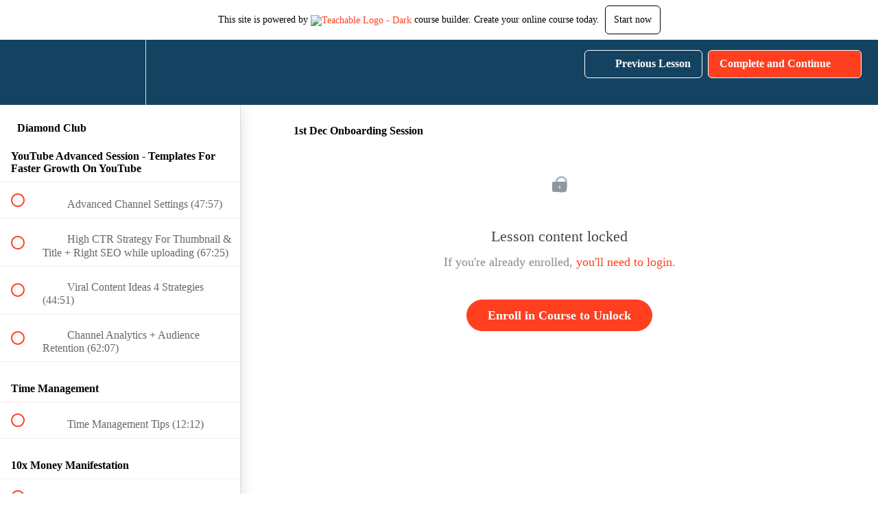

--- FILE ---
content_type: text/html; charset=utf-8
request_url: https://srirambenur.teachable.com/courses/diamond-club/lectures/50715563
body_size: 32586
content:
<!DOCTYPE html>
<html>
  <head>
    <script src="https://releases.transloadit.com/uppy/v4.18.0/uppy.min.js"></script><link rel="stylesheet" href="https://releases.transloadit.com/uppy/v4.18.0/uppy.min.css" />
    <link href='https://static-media.hotmart.com/oCka51Dra26ixAmQHrX8-z28TP0=/32x32/https://uploads.teachablecdn.com/attachments/YZWPwWCaQTOBHhQVlor8_Logo5+%283%29.png' rel='icon' type='image/png'>

<link href='https://static-media.hotmart.com/KyQtGqncyZsn24np9v2iwxAtalM=/72x72/https://uploads.teachablecdn.com/attachments/YZWPwWCaQTOBHhQVlor8_Logo5+%283%29.png' rel='apple-touch-icon' type='image/png'>

<link href='https://static-media.hotmart.com/wYebhWGk_AnFh6SDYqhMlBr9Fw8=/144x144/https://uploads.teachablecdn.com/attachments/YZWPwWCaQTOBHhQVlor8_Logo5+%283%29.png' rel='apple-touch-icon' type='image/png'>

<link href='https://static-media.hotmart.com/0eyE4pS2e5y6r0j7_NmA8cbPPWw=/320x345/https://uploads.teachablecdn.com/attachments/2mPtvWfDRky825v3mJD0_1_Teachable_Sriram.JPG' rel='apple-touch-startup-image' type='image/png'>

<link href='https://static-media.hotmart.com/wj4Fmq43KlZ-5JwpZ5HCZmdhWew=/640x690/https://uploads.teachablecdn.com/attachments/2mPtvWfDRky825v3mJD0_1_Teachable_Sriram.JPG' rel='apple-touch-startup-image' type='image/png'>

<meta name='apple-mobile-web-app-capable' content='yes' />
<meta charset="UTF-8">
<meta name="csrf-param" content="authenticity_token" />
<meta name="csrf-token" content="IodCtYGZGYYfCyAGmmw5T246KlzWw1YVpHRQtqQteyBQvtUfHkeYSshnHH6NJVuhbLLoTZnHVJo4E23c6iv_bA" />
<link rel="stylesheet" href="https://fedora.teachablecdn.com/assets/bootstrap-748e653be2be27c8e709ced95eab64a05c870fcc9544b56e33dfe1a9a539317d.css" data-turbolinks-track="true" /><link href="https://teachable-themeable.learning.teachable.com/themecss/production/base.css?_=75c9e1a029e9&amp;brand_course_heading=%23ffffff&amp;brand_heading=%23134361&amp;brand_homepage_heading=%23ffffff&amp;brand_navbar_fixed_text=%23ffffff&amp;brand_navbar_text=%23ffffff&amp;brand_primary=%23134361&amp;brand_secondary=%23ff3f20&amp;brand_text=%234d4d4d&amp;logged_out_homepage_background_image_overlay=0.48&amp;logged_out_homepage_background_image_url=https%3A%2F%2Fuploads.teachablecdn.com%2Fattachments%2F2mPtvWfDRky825v3mJD0_1_Teachable_Sriram.JPG" rel="stylesheet" data-turbolinks-track="true"></link>
<title>1st Dec Onboarding Session | https://hub.srirambenur.com/</title>
<meta name="description" content="Get On Fast-Track Mode With Personal Guidance - Live Worshops &amp; Channel Reviews">
<link rel="canonical" href="https://srirambenur.teachable.com/courses/1939837/lectures/50715563">
<meta property="og:description" content="Get On Fast-Track Mode With Personal Guidance - Live Worshops &amp;amp; Channel Reviews">
<meta property="og:image" content="https://uploads.teachablecdn.com/attachments/eYAQOIRQV2SO12tAg2St_DiamondClub_Banner.png">
<meta property="og:title" content="1st Dec Onboarding Session">
<meta property="og:type" content="website">
<meta property="og:url" content="https://srirambenur.teachable.com/courses/1939837/lectures/50715563">
<meta name="brand_video_player_color" content="#ff3f20">
<meta name="site_title" content="https://hub.srirambenur.com/">
<style></style>
<script src='//fast.wistia.com/assets/external/E-v1.js'></script>
<script
  src='https://www.recaptcha.net/recaptcha/api.js'
  async
  defer></script>



      <meta name="asset_host" content="https://fedora.teachablecdn.com">
     <script>
  (function () {
    const origCreateElement = Document.prototype.createElement;
    Document.prototype.createElement = function () {
      const el = origCreateElement.apply(this, arguments);
      if (arguments[0].toLowerCase() === "video") {
        const observer = new MutationObserver(() => {
          if (
            el.src &&
            el.src.startsWith("data:video") &&
            el.autoplay &&
            el.style.display === "none"
          ) {
            el.removeAttribute("autoplay");
            el.autoplay = false;
            el.style.display = "none";
            observer.disconnect();
          }
        });
        observer.observe(el, {
          attributes: true,
          attributeFilter: ["src", "autoplay", "style"],
        });
      }
      return el;
    };
  })();
</script>
<script src="https://fedora.teachablecdn.com/packs/student-globals--1463f1f1bdf1bb9a431c.js"></script><script src="https://fedora.teachablecdn.com/packs/student-legacy--38db0977d3748059802d.js"></script><script src="https://fedora.teachablecdn.com/packs/student--e4ea9b8f25228072afe8.js"></script>
<meta id='iris-url' data-iris-url=https://eventable.internal.teachable.com />
<script type="text/javascript">
  window.heap=window.heap||[],heap.load=function(e,t){window.heap.appid=e,window.heap.config=t=t||{};var r=document.createElement("script");r.type="text/javascript",r.async=!0,r.src="https://cdn.heapanalytics.com/js/heap-"+e+".js";var a=document.getElementsByTagName("script")[0];a.parentNode.insertBefore(r,a);for(var n=function(e){return function(){heap.push([e].concat(Array.prototype.slice.call(arguments,0)))}},p=["addEventProperties","addUserProperties","clearEventProperties","identify","resetIdentity","removeEventProperty","setEventProperties","track","unsetEventProperty"],o=0;o<p.length;o++)heap[p[o]]=n(p[o])},heap.load("318805607");
  window.heapShouldTrackUser = true;
</script>


<script type="text/javascript">
  var _user_id = ''; // Set to the user's ID, username, or email address, or '' if not yet known.
  var _session_id = '1977878d41895785468c1b643921c78d'; // Set to a unique session ID for the visitor's current browsing session.

  var _sift = window._sift = window._sift || [];
  _sift.push(['_setAccount', '2e541754ec']);
  _sift.push(['_setUserId', _user_id]);
  _sift.push(['_setSessionId', _session_id]);
  _sift.push(['_trackPageview']);

  (function() {
    function ls() {
      var e = document.createElement('script');
      e.src = 'https://cdn.sift.com/s.js';
      document.body.appendChild(e);
    }
    if (window.attachEvent) {
      window.attachEvent('onload', ls);
    } else {
      window.addEventListener('load', ls, false);
    }
  })();
</script>




<!-- Google tag (gtag.js) -->
<script async src="https://www.googletagmanager.com/gtag/js?id=G-SL8LSCXHSV"></script>
<script>
  window.dataLayer = window.dataLayer || [];
  function gtag(){dataLayer.push(arguments);}
  gtag('js', new Date());

  gtag('config', 'G-SL8LSCXHSV', {
    'user_id': '',
    'school_id': '392630',
    'school_domain': 'srirambenur.teachable.com'
  });
</script>



<meta http-equiv="X-UA-Compatible" content="IE=edge">
<script type="text/javascript">window.NREUM||(NREUM={});NREUM.info={"beacon":"bam.nr-data.net","errorBeacon":"bam.nr-data.net","licenseKey":"NRBR-08e3a2ada38dc55a529","applicationID":"1065060701","transactionName":"dAxdTUFZXVQEQh0JAFQXRktWRR5LCV9F","queueTime":0,"applicationTime":268,"agent":""}</script>
<script type="text/javascript">(window.NREUM||(NREUM={})).init={privacy:{cookies_enabled:true},ajax:{deny_list:["bam.nr-data.net"]},feature_flags:["soft_nav"],distributed_tracing:{enabled:true}};(window.NREUM||(NREUM={})).loader_config={agentID:"1103368432",accountID:"4102727",trustKey:"27503",xpid:"UAcHU1FRDxABVFdXBwcHUVQA",licenseKey:"NRBR-08e3a2ada38dc55a529",applicationID:"1065060701",browserID:"1103368432"};;/*! For license information please see nr-loader-spa-1.308.0.min.js.LICENSE.txt */
(()=>{var e,t,r={384:(e,t,r)=>{"use strict";r.d(t,{NT:()=>a,US:()=>u,Zm:()=>o,bQ:()=>d,dV:()=>c,pV:()=>l});var n=r(6154),i=r(1863),s=r(1910);const a={beacon:"bam.nr-data.net",errorBeacon:"bam.nr-data.net"};function o(){return n.gm.NREUM||(n.gm.NREUM={}),void 0===n.gm.newrelic&&(n.gm.newrelic=n.gm.NREUM),n.gm.NREUM}function c(){let e=o();return e.o||(e.o={ST:n.gm.setTimeout,SI:n.gm.setImmediate||n.gm.setInterval,CT:n.gm.clearTimeout,XHR:n.gm.XMLHttpRequest,REQ:n.gm.Request,EV:n.gm.Event,PR:n.gm.Promise,MO:n.gm.MutationObserver,FETCH:n.gm.fetch,WS:n.gm.WebSocket},(0,s.i)(...Object.values(e.o))),e}function d(e,t){let r=o();r.initializedAgents??={},t.initializedAt={ms:(0,i.t)(),date:new Date},r.initializedAgents[e]=t}function u(e,t){o()[e]=t}function l(){return function(){let e=o();const t=e.info||{};e.info={beacon:a.beacon,errorBeacon:a.errorBeacon,...t}}(),function(){let e=o();const t=e.init||{};e.init={...t}}(),c(),function(){let e=o();const t=e.loader_config||{};e.loader_config={...t}}(),o()}},782:(e,t,r)=>{"use strict";r.d(t,{T:()=>n});const n=r(860).K7.pageViewTiming},860:(e,t,r)=>{"use strict";r.d(t,{$J:()=>u,K7:()=>c,P3:()=>d,XX:()=>i,Yy:()=>o,df:()=>s,qY:()=>n,v4:()=>a});const n="events",i="jserrors",s="browser/blobs",a="rum",o="browser/logs",c={ajax:"ajax",genericEvents:"generic_events",jserrors:i,logging:"logging",metrics:"metrics",pageAction:"page_action",pageViewEvent:"page_view_event",pageViewTiming:"page_view_timing",sessionReplay:"session_replay",sessionTrace:"session_trace",softNav:"soft_navigations",spa:"spa"},d={[c.pageViewEvent]:1,[c.pageViewTiming]:2,[c.metrics]:3,[c.jserrors]:4,[c.spa]:5,[c.ajax]:6,[c.sessionTrace]:7,[c.softNav]:8,[c.sessionReplay]:9,[c.logging]:10,[c.genericEvents]:11},u={[c.pageViewEvent]:a,[c.pageViewTiming]:n,[c.ajax]:n,[c.spa]:n,[c.softNav]:n,[c.metrics]:i,[c.jserrors]:i,[c.sessionTrace]:s,[c.sessionReplay]:s,[c.logging]:o,[c.genericEvents]:"ins"}},944:(e,t,r)=>{"use strict";r.d(t,{R:()=>i});var n=r(3241);function i(e,t){"function"==typeof console.debug&&(console.debug("New Relic Warning: https://github.com/newrelic/newrelic-browser-agent/blob/main/docs/warning-codes.md#".concat(e),t),(0,n.W)({agentIdentifier:null,drained:null,type:"data",name:"warn",feature:"warn",data:{code:e,secondary:t}}))}},993:(e,t,r)=>{"use strict";r.d(t,{A$:()=>s,ET:()=>a,TZ:()=>o,p_:()=>i});var n=r(860);const i={ERROR:"ERROR",WARN:"WARN",INFO:"INFO",DEBUG:"DEBUG",TRACE:"TRACE"},s={OFF:0,ERROR:1,WARN:2,INFO:3,DEBUG:4,TRACE:5},a="log",o=n.K7.logging},1541:(e,t,r)=>{"use strict";r.d(t,{U:()=>i,f:()=>n});const n={MFE:"MFE",BA:"BA"};function i(e,t){if(2!==t?.harvestEndpointVersion)return{};const r=t.agentRef.runtime.appMetadata.agents[0].entityGuid;return e?{"source.id":e.id,"source.name":e.name,"source.type":e.type,"parent.id":e.parent?.id||r,"parent.type":e.parent?.type||n.BA}:{"entity.guid":r,appId:t.agentRef.info.applicationID}}},1687:(e,t,r)=>{"use strict";r.d(t,{Ak:()=>d,Ze:()=>h,x3:()=>u});var n=r(3241),i=r(7836),s=r(3606),a=r(860),o=r(2646);const c={};function d(e,t){const r={staged:!1,priority:a.P3[t]||0};l(e),c[e].get(t)||c[e].set(t,r)}function u(e,t){e&&c[e]&&(c[e].get(t)&&c[e].delete(t),p(e,t,!1),c[e].size&&f(e))}function l(e){if(!e)throw new Error("agentIdentifier required");c[e]||(c[e]=new Map)}function h(e="",t="feature",r=!1){if(l(e),!e||!c[e].get(t)||r)return p(e,t);c[e].get(t).staged=!0,f(e)}function f(e){const t=Array.from(c[e]);t.every(([e,t])=>t.staged)&&(t.sort((e,t)=>e[1].priority-t[1].priority),t.forEach(([t])=>{c[e].delete(t),p(e,t)}))}function p(e,t,r=!0){const a=e?i.ee.get(e):i.ee,c=s.i.handlers;if(!a.aborted&&a.backlog&&c){if((0,n.W)({agentIdentifier:e,type:"lifecycle",name:"drain",feature:t}),r){const e=a.backlog[t],r=c[t];if(r){for(let t=0;e&&t<e.length;++t)g(e[t],r);Object.entries(r).forEach(([e,t])=>{Object.values(t||{}).forEach(t=>{t[0]?.on&&t[0]?.context()instanceof o.y&&t[0].on(e,t[1])})})}}a.isolatedBacklog||delete c[t],a.backlog[t]=null,a.emit("drain-"+t,[])}}function g(e,t){var r=e[1];Object.values(t[r]||{}).forEach(t=>{var r=e[0];if(t[0]===r){var n=t[1],i=e[3],s=e[2];n.apply(i,s)}})}},1738:(e,t,r)=>{"use strict";r.d(t,{U:()=>f,Y:()=>h});var n=r(3241),i=r(9908),s=r(1863),a=r(944),o=r(5701),c=r(3969),d=r(8362),u=r(860),l=r(4261);function h(e,t,r,s){const h=s||r;!h||h[e]&&h[e]!==d.d.prototype[e]||(h[e]=function(){(0,i.p)(c.xV,["API/"+e+"/called"],void 0,u.K7.metrics,r.ee),(0,n.W)({agentIdentifier:r.agentIdentifier,drained:!!o.B?.[r.agentIdentifier],type:"data",name:"api",feature:l.Pl+e,data:{}});try{return t.apply(this,arguments)}catch(e){(0,a.R)(23,e)}})}function f(e,t,r,n,a){const o=e.info;null===r?delete o.jsAttributes[t]:o.jsAttributes[t]=r,(a||null===r)&&(0,i.p)(l.Pl+n,[(0,s.t)(),t,r],void 0,"session",e.ee)}},1741:(e,t,r)=>{"use strict";r.d(t,{W:()=>s});var n=r(944),i=r(4261);class s{#e(e,...t){if(this[e]!==s.prototype[e])return this[e](...t);(0,n.R)(35,e)}addPageAction(e,t){return this.#e(i.hG,e,t)}register(e){return this.#e(i.eY,e)}recordCustomEvent(e,t){return this.#e(i.fF,e,t)}setPageViewName(e,t){return this.#e(i.Fw,e,t)}setCustomAttribute(e,t,r){return this.#e(i.cD,e,t,r)}noticeError(e,t){return this.#e(i.o5,e,t)}setUserId(e,t=!1){return this.#e(i.Dl,e,t)}setApplicationVersion(e){return this.#e(i.nb,e)}setErrorHandler(e){return this.#e(i.bt,e)}addRelease(e,t){return this.#e(i.k6,e,t)}log(e,t){return this.#e(i.$9,e,t)}start(){return this.#e(i.d3)}finished(e){return this.#e(i.BL,e)}recordReplay(){return this.#e(i.CH)}pauseReplay(){return this.#e(i.Tb)}addToTrace(e){return this.#e(i.U2,e)}setCurrentRouteName(e){return this.#e(i.PA,e)}interaction(e){return this.#e(i.dT,e)}wrapLogger(e,t,r){return this.#e(i.Wb,e,t,r)}measure(e,t){return this.#e(i.V1,e,t)}consent(e){return this.#e(i.Pv,e)}}},1863:(e,t,r)=>{"use strict";function n(){return Math.floor(performance.now())}r.d(t,{t:()=>n})},1910:(e,t,r)=>{"use strict";r.d(t,{i:()=>s});var n=r(944);const i=new Map;function s(...e){return e.every(e=>{if(i.has(e))return i.get(e);const t="function"==typeof e?e.toString():"",r=t.includes("[native code]"),s=t.includes("nrWrapper");return r||s||(0,n.R)(64,e?.name||t),i.set(e,r),r})}},2555:(e,t,r)=>{"use strict";r.d(t,{D:()=>o,f:()=>a});var n=r(384),i=r(8122);const s={beacon:n.NT.beacon,errorBeacon:n.NT.errorBeacon,licenseKey:void 0,applicationID:void 0,sa:void 0,queueTime:void 0,applicationTime:void 0,ttGuid:void 0,user:void 0,account:void 0,product:void 0,extra:void 0,jsAttributes:{},userAttributes:void 0,atts:void 0,transactionName:void 0,tNamePlain:void 0};function a(e){try{return!!e.licenseKey&&!!e.errorBeacon&&!!e.applicationID}catch(e){return!1}}const o=e=>(0,i.a)(e,s)},2614:(e,t,r)=>{"use strict";r.d(t,{BB:()=>a,H3:()=>n,g:()=>d,iL:()=>c,tS:()=>o,uh:()=>i,wk:()=>s});const n="NRBA",i="SESSION",s=144e5,a=18e5,o={STARTED:"session-started",PAUSE:"session-pause",RESET:"session-reset",RESUME:"session-resume",UPDATE:"session-update"},c={SAME_TAB:"same-tab",CROSS_TAB:"cross-tab"},d={OFF:0,FULL:1,ERROR:2}},2646:(e,t,r)=>{"use strict";r.d(t,{y:()=>n});class n{constructor(e){this.contextId=e}}},2843:(e,t,r)=>{"use strict";r.d(t,{G:()=>s,u:()=>i});var n=r(3878);function i(e,t=!1,r,i){(0,n.DD)("visibilitychange",function(){if(t)return void("hidden"===document.visibilityState&&e());e(document.visibilityState)},r,i)}function s(e,t,r){(0,n.sp)("pagehide",e,t,r)}},3241:(e,t,r)=>{"use strict";r.d(t,{W:()=>s});var n=r(6154);const i="newrelic";function s(e={}){try{n.gm.dispatchEvent(new CustomEvent(i,{detail:e}))}catch(e){}}},3304:(e,t,r)=>{"use strict";r.d(t,{A:()=>s});var n=r(7836);const i=()=>{const e=new WeakSet;return(t,r)=>{if("object"==typeof r&&null!==r){if(e.has(r))return;e.add(r)}return r}};function s(e){try{return JSON.stringify(e,i())??""}catch(e){try{n.ee.emit("internal-error",[e])}catch(e){}return""}}},3333:(e,t,r)=>{"use strict";r.d(t,{$v:()=>u,TZ:()=>n,Xh:()=>c,Zp:()=>i,kd:()=>d,mq:()=>o,nf:()=>a,qN:()=>s});const n=r(860).K7.genericEvents,i=["auxclick","click","copy","keydown","paste","scrollend"],s=["focus","blur"],a=4,o=1e3,c=2e3,d=["PageAction","UserAction","BrowserPerformance"],u={RESOURCES:"experimental.resources",REGISTER:"register"}},3434:(e,t,r)=>{"use strict";r.d(t,{Jt:()=>s,YM:()=>d});var n=r(7836),i=r(5607);const s="nr@original:".concat(i.W),a=50;var o=Object.prototype.hasOwnProperty,c=!1;function d(e,t){return e||(e=n.ee),r.inPlace=function(e,t,n,i,s){n||(n="");const a="-"===n.charAt(0);for(let o=0;o<t.length;o++){const c=t[o],d=e[c];l(d)||(e[c]=r(d,a?c+n:n,i,c,s))}},r.flag=s,r;function r(t,r,n,c,d){return l(t)?t:(r||(r=""),nrWrapper[s]=t,function(e,t,r){if(Object.defineProperty&&Object.keys)try{return Object.keys(e).forEach(function(r){Object.defineProperty(t,r,{get:function(){return e[r]},set:function(t){return e[r]=t,t}})}),t}catch(e){u([e],r)}for(var n in e)o.call(e,n)&&(t[n]=e[n])}(t,nrWrapper,e),nrWrapper);function nrWrapper(){var s,o,l,h;let f;try{o=this,s=[...arguments],l="function"==typeof n?n(s,o):n||{}}catch(t){u([t,"",[s,o,c],l],e)}i(r+"start",[s,o,c],l,d);const p=performance.now();let g;try{return h=t.apply(o,s),g=performance.now(),h}catch(e){throw g=performance.now(),i(r+"err",[s,o,e],l,d),f=e,f}finally{const e=g-p,t={start:p,end:g,duration:e,isLongTask:e>=a,methodName:c,thrownError:f};t.isLongTask&&i("long-task",[t,o],l,d),i(r+"end",[s,o,h],l,d)}}}function i(r,n,i,s){if(!c||t){var a=c;c=!0;try{e.emit(r,n,i,t,s)}catch(t){u([t,r,n,i],e)}c=a}}}function u(e,t){t||(t=n.ee);try{t.emit("internal-error",e)}catch(e){}}function l(e){return!(e&&"function"==typeof e&&e.apply&&!e[s])}},3606:(e,t,r)=>{"use strict";r.d(t,{i:()=>s});var n=r(9908);s.on=a;var i=s.handlers={};function s(e,t,r,s){a(s||n.d,i,e,t,r)}function a(e,t,r,i,s){s||(s="feature"),e||(e=n.d);var a=t[s]=t[s]||{};(a[r]=a[r]||[]).push([e,i])}},3738:(e,t,r)=>{"use strict";r.d(t,{He:()=>i,Kp:()=>o,Lc:()=>d,Rz:()=>u,TZ:()=>n,bD:()=>s,d3:()=>a,jx:()=>l,sl:()=>h,uP:()=>c});const n=r(860).K7.sessionTrace,i="bstResource",s="resource",a="-start",o="-end",c="fn"+a,d="fn"+o,u="pushState",l=1e3,h=3e4},3785:(e,t,r)=>{"use strict";r.d(t,{R:()=>c,b:()=>d});var n=r(9908),i=r(1863),s=r(860),a=r(3969),o=r(993);function c(e,t,r={},c=o.p_.INFO,d=!0,u,l=(0,i.t)()){(0,n.p)(a.xV,["API/logging/".concat(c.toLowerCase(),"/called")],void 0,s.K7.metrics,e),(0,n.p)(o.ET,[l,t,r,c,d,u],void 0,s.K7.logging,e)}function d(e){return"string"==typeof e&&Object.values(o.p_).some(t=>t===e.toUpperCase().trim())}},3878:(e,t,r)=>{"use strict";function n(e,t){return{capture:e,passive:!1,signal:t}}function i(e,t,r=!1,i){window.addEventListener(e,t,n(r,i))}function s(e,t,r=!1,i){document.addEventListener(e,t,n(r,i))}r.d(t,{DD:()=>s,jT:()=>n,sp:()=>i})},3962:(e,t,r)=>{"use strict";r.d(t,{AM:()=>a,O2:()=>l,OV:()=>s,Qu:()=>h,TZ:()=>c,ih:()=>f,pP:()=>o,t1:()=>u,tC:()=>i,wD:()=>d});var n=r(860);const i=["click","keydown","submit"],s="popstate",a="api",o="initialPageLoad",c=n.K7.softNav,d=5e3,u=500,l={INITIAL_PAGE_LOAD:"",ROUTE_CHANGE:1,UNSPECIFIED:2},h={INTERACTION:1,AJAX:2,CUSTOM_END:3,CUSTOM_TRACER:4},f={IP:"in progress",PF:"pending finish",FIN:"finished",CAN:"cancelled"}},3969:(e,t,r)=>{"use strict";r.d(t,{TZ:()=>n,XG:()=>o,rs:()=>i,xV:()=>a,z_:()=>s});const n=r(860).K7.metrics,i="sm",s="cm",a="storeSupportabilityMetrics",o="storeEventMetrics"},4234:(e,t,r)=>{"use strict";r.d(t,{W:()=>s});var n=r(7836),i=r(1687);class s{constructor(e,t){this.agentIdentifier=e,this.ee=n.ee.get(e),this.featureName=t,this.blocked=!1}deregisterDrain(){(0,i.x3)(this.agentIdentifier,this.featureName)}}},4261:(e,t,r)=>{"use strict";r.d(t,{$9:()=>u,BL:()=>c,CH:()=>p,Dl:()=>R,Fw:()=>w,PA:()=>v,Pl:()=>n,Pv:()=>A,Tb:()=>h,U2:()=>a,V1:()=>E,Wb:()=>T,bt:()=>y,cD:()=>b,d3:()=>x,dT:()=>d,eY:()=>g,fF:()=>f,hG:()=>s,hw:()=>i,k6:()=>o,nb:()=>m,o5:()=>l});const n="api-",i=n+"ixn-",s="addPageAction",a="addToTrace",o="addRelease",c="finished",d="interaction",u="log",l="noticeError",h="pauseReplay",f="recordCustomEvent",p="recordReplay",g="register",m="setApplicationVersion",v="setCurrentRouteName",b="setCustomAttribute",y="setErrorHandler",w="setPageViewName",R="setUserId",x="start",T="wrapLogger",E="measure",A="consent"},5205:(e,t,r)=>{"use strict";r.d(t,{j:()=>S});var n=r(384),i=r(1741);var s=r(2555),a=r(3333);const o=e=>{if(!e||"string"!=typeof e)return!1;try{document.createDocumentFragment().querySelector(e)}catch{return!1}return!0};var c=r(2614),d=r(944),u=r(8122);const l="[data-nr-mask]",h=e=>(0,u.a)(e,(()=>{const e={feature_flags:[],experimental:{allow_registered_children:!1,resources:!1},mask_selector:"*",block_selector:"[data-nr-block]",mask_input_options:{color:!1,date:!1,"datetime-local":!1,email:!1,month:!1,number:!1,range:!1,search:!1,tel:!1,text:!1,time:!1,url:!1,week:!1,textarea:!1,select:!1,password:!0}};return{ajax:{deny_list:void 0,block_internal:!0,enabled:!0,autoStart:!0},api:{get allow_registered_children(){return e.feature_flags.includes(a.$v.REGISTER)||e.experimental.allow_registered_children},set allow_registered_children(t){e.experimental.allow_registered_children=t},duplicate_registered_data:!1},browser_consent_mode:{enabled:!1},distributed_tracing:{enabled:void 0,exclude_newrelic_header:void 0,cors_use_newrelic_header:void 0,cors_use_tracecontext_headers:void 0,allowed_origins:void 0},get feature_flags(){return e.feature_flags},set feature_flags(t){e.feature_flags=t},generic_events:{enabled:!0,autoStart:!0},harvest:{interval:30},jserrors:{enabled:!0,autoStart:!0},logging:{enabled:!0,autoStart:!0},metrics:{enabled:!0,autoStart:!0},obfuscate:void 0,page_action:{enabled:!0},page_view_event:{enabled:!0,autoStart:!0},page_view_timing:{enabled:!0,autoStart:!0},performance:{capture_marks:!1,capture_measures:!1,capture_detail:!0,resources:{get enabled(){return e.feature_flags.includes(a.$v.RESOURCES)||e.experimental.resources},set enabled(t){e.experimental.resources=t},asset_types:[],first_party_domains:[],ignore_newrelic:!0}},privacy:{cookies_enabled:!0},proxy:{assets:void 0,beacon:void 0},session:{expiresMs:c.wk,inactiveMs:c.BB},session_replay:{autoStart:!0,enabled:!1,preload:!1,sampling_rate:10,error_sampling_rate:100,collect_fonts:!1,inline_images:!1,fix_stylesheets:!0,mask_all_inputs:!0,get mask_text_selector(){return e.mask_selector},set mask_text_selector(t){o(t)?e.mask_selector="".concat(t,",").concat(l):""===t||null===t?e.mask_selector=l:(0,d.R)(5,t)},get block_class(){return"nr-block"},get ignore_class(){return"nr-ignore"},get mask_text_class(){return"nr-mask"},get block_selector(){return e.block_selector},set block_selector(t){o(t)?e.block_selector+=",".concat(t):""!==t&&(0,d.R)(6,t)},get mask_input_options(){return e.mask_input_options},set mask_input_options(t){t&&"object"==typeof t?e.mask_input_options={...t,password:!0}:(0,d.R)(7,t)}},session_trace:{enabled:!0,autoStart:!0},soft_navigations:{enabled:!0,autoStart:!0},spa:{enabled:!0,autoStart:!0},ssl:void 0,user_actions:{enabled:!0,elementAttributes:["id","className","tagName","type"]}}})());var f=r(6154),p=r(9324);let g=0;const m={buildEnv:p.F3,distMethod:p.Xs,version:p.xv,originTime:f.WN},v={consented:!1},b={appMetadata:{},get consented(){return this.session?.state?.consent||v.consented},set consented(e){v.consented=e},customTransaction:void 0,denyList:void 0,disabled:!1,harvester:void 0,isolatedBacklog:!1,isRecording:!1,loaderType:void 0,maxBytes:3e4,obfuscator:void 0,onerror:void 0,ptid:void 0,releaseIds:{},session:void 0,timeKeeper:void 0,registeredEntities:[],jsAttributesMetadata:{bytes:0},get harvestCount(){return++g}},y=e=>{const t=(0,u.a)(e,b),r=Object.keys(m).reduce((e,t)=>(e[t]={value:m[t],writable:!1,configurable:!0,enumerable:!0},e),{});return Object.defineProperties(t,r)};var w=r(5701);const R=e=>{const t=e.startsWith("http");e+="/",r.p=t?e:"https://"+e};var x=r(7836),T=r(3241);const E={accountID:void 0,trustKey:void 0,agentID:void 0,licenseKey:void 0,applicationID:void 0,xpid:void 0},A=e=>(0,u.a)(e,E),_=new Set;function S(e,t={},r,a){let{init:o,info:c,loader_config:d,runtime:u={},exposed:l=!0}=t;if(!c){const e=(0,n.pV)();o=e.init,c=e.info,d=e.loader_config}e.init=h(o||{}),e.loader_config=A(d||{}),c.jsAttributes??={},f.bv&&(c.jsAttributes.isWorker=!0),e.info=(0,s.D)(c);const p=e.init,g=[c.beacon,c.errorBeacon];_.has(e.agentIdentifier)||(p.proxy.assets&&(R(p.proxy.assets),g.push(p.proxy.assets)),p.proxy.beacon&&g.push(p.proxy.beacon),e.beacons=[...g],function(e){const t=(0,n.pV)();Object.getOwnPropertyNames(i.W.prototype).forEach(r=>{const n=i.W.prototype[r];if("function"!=typeof n||"constructor"===n)return;let s=t[r];e[r]&&!1!==e.exposed&&"micro-agent"!==e.runtime?.loaderType&&(t[r]=(...t)=>{const n=e[r](...t);return s?s(...t):n})})}(e),(0,n.US)("activatedFeatures",w.B)),u.denyList=[...p.ajax.deny_list||[],...p.ajax.block_internal?g:[]],u.ptid=e.agentIdentifier,u.loaderType=r,e.runtime=y(u),_.has(e.agentIdentifier)||(e.ee=x.ee.get(e.agentIdentifier),e.exposed=l,(0,T.W)({agentIdentifier:e.agentIdentifier,drained:!!w.B?.[e.agentIdentifier],type:"lifecycle",name:"initialize",feature:void 0,data:e.config})),_.add(e.agentIdentifier)}},5270:(e,t,r)=>{"use strict";r.d(t,{Aw:()=>a,SR:()=>s,rF:()=>o});var n=r(384),i=r(7767);function s(e){return!!(0,n.dV)().o.MO&&(0,i.V)(e)&&!0===e?.session_trace.enabled}function a(e){return!0===e?.session_replay.preload&&s(e)}function o(e,t){try{if("string"==typeof t?.type){if("password"===t.type.toLowerCase())return"*".repeat(e?.length||0);if(void 0!==t?.dataset?.nrUnmask||t?.classList?.contains("nr-unmask"))return e}}catch(e){}return"string"==typeof e?e.replace(/[\S]/g,"*"):"*".repeat(e?.length||0)}},5289:(e,t,r)=>{"use strict";r.d(t,{GG:()=>a,Qr:()=>c,sB:()=>o});var n=r(3878),i=r(6389);function s(){return"undefined"==typeof document||"complete"===document.readyState}function a(e,t){if(s())return e();const r=(0,i.J)(e),a=setInterval(()=>{s()&&(clearInterval(a),r())},500);(0,n.sp)("load",r,t)}function o(e){if(s())return e();(0,n.DD)("DOMContentLoaded",e)}function c(e){if(s())return e();(0,n.sp)("popstate",e)}},5607:(e,t,r)=>{"use strict";r.d(t,{W:()=>n});const n=(0,r(9566).bz)()},5701:(e,t,r)=>{"use strict";r.d(t,{B:()=>s,t:()=>a});var n=r(3241);const i=new Set,s={};function a(e,t){const r=t.agentIdentifier;s[r]??={},e&&"object"==typeof e&&(i.has(r)||(t.ee.emit("rumresp",[e]),s[r]=e,i.add(r),(0,n.W)({agentIdentifier:r,loaded:!0,drained:!0,type:"lifecycle",name:"load",feature:void 0,data:e})))}},6154:(e,t,r)=>{"use strict";r.d(t,{OF:()=>d,RI:()=>i,WN:()=>h,bv:()=>s,eN:()=>f,gm:()=>a,lR:()=>l,m:()=>c,mw:()=>o,sb:()=>u});var n=r(1863);const i="undefined"!=typeof window&&!!window.document,s="undefined"!=typeof WorkerGlobalScope&&("undefined"!=typeof self&&self instanceof WorkerGlobalScope&&self.navigator instanceof WorkerNavigator||"undefined"!=typeof globalThis&&globalThis instanceof WorkerGlobalScope&&globalThis.navigator instanceof WorkerNavigator),a=i?window:"undefined"!=typeof WorkerGlobalScope&&("undefined"!=typeof self&&self instanceof WorkerGlobalScope&&self||"undefined"!=typeof globalThis&&globalThis instanceof WorkerGlobalScope&&globalThis),o=Boolean("hidden"===a?.document?.visibilityState),c=""+a?.location,d=/iPad|iPhone|iPod/.test(a.navigator?.userAgent),u=d&&"undefined"==typeof SharedWorker,l=(()=>{const e=a.navigator?.userAgent?.match(/Firefox[/\s](\d+\.\d+)/);return Array.isArray(e)&&e.length>=2?+e[1]:0})(),h=Date.now()-(0,n.t)(),f=()=>"undefined"!=typeof PerformanceNavigationTiming&&a?.performance?.getEntriesByType("navigation")?.[0]?.responseStart},6344:(e,t,r)=>{"use strict";r.d(t,{BB:()=>u,Qb:()=>l,TZ:()=>i,Ug:()=>a,Vh:()=>s,_s:()=>o,bc:()=>d,yP:()=>c});var n=r(2614);const i=r(860).K7.sessionReplay,s="errorDuringReplay",a=.12,o={DomContentLoaded:0,Load:1,FullSnapshot:2,IncrementalSnapshot:3,Meta:4,Custom:5},c={[n.g.ERROR]:15e3,[n.g.FULL]:3e5,[n.g.OFF]:0},d={RESET:{message:"Session was reset",sm:"Reset"},IMPORT:{message:"Recorder failed to import",sm:"Import"},TOO_MANY:{message:"429: Too Many Requests",sm:"Too-Many"},TOO_BIG:{message:"Payload was too large",sm:"Too-Big"},CROSS_TAB:{message:"Session Entity was set to OFF on another tab",sm:"Cross-Tab"},ENTITLEMENTS:{message:"Session Replay is not allowed and will not be started",sm:"Entitlement"}},u=5e3,l={API:"api",RESUME:"resume",SWITCH_TO_FULL:"switchToFull",INITIALIZE:"initialize",PRELOAD:"preload"}},6389:(e,t,r)=>{"use strict";function n(e,t=500,r={}){const n=r?.leading||!1;let i;return(...r)=>{n&&void 0===i&&(e.apply(this,r),i=setTimeout(()=>{i=clearTimeout(i)},t)),n||(clearTimeout(i),i=setTimeout(()=>{e.apply(this,r)},t))}}function i(e){let t=!1;return(...r)=>{t||(t=!0,e.apply(this,r))}}r.d(t,{J:()=>i,s:()=>n})},6630:(e,t,r)=>{"use strict";r.d(t,{T:()=>n});const n=r(860).K7.pageViewEvent},6774:(e,t,r)=>{"use strict";r.d(t,{T:()=>n});const n=r(860).K7.jserrors},7295:(e,t,r)=>{"use strict";r.d(t,{Xv:()=>a,gX:()=>i,iW:()=>s});var n=[];function i(e){if(!e||s(e))return!1;if(0===n.length)return!0;if("*"===n[0].hostname)return!1;for(var t=0;t<n.length;t++){var r=n[t];if(r.hostname.test(e.hostname)&&r.pathname.test(e.pathname))return!1}return!0}function s(e){return void 0===e.hostname}function a(e){if(n=[],e&&e.length)for(var t=0;t<e.length;t++){let r=e[t];if(!r)continue;if("*"===r)return void(n=[{hostname:"*"}]);0===r.indexOf("http://")?r=r.substring(7):0===r.indexOf("https://")&&(r=r.substring(8));const i=r.indexOf("/");let s,a;i>0?(s=r.substring(0,i),a=r.substring(i)):(s=r,a="*");let[c]=s.split(":");n.push({hostname:o(c),pathname:o(a,!0)})}}function o(e,t=!1){const r=e.replace(/[.+?^${}()|[\]\\]/g,e=>"\\"+e).replace(/\*/g,".*?");return new RegExp((t?"^":"")+r+"$")}},7485:(e,t,r)=>{"use strict";r.d(t,{D:()=>i});var n=r(6154);function i(e){if(0===(e||"").indexOf("data:"))return{protocol:"data"};try{const t=new URL(e,location.href),r={port:t.port,hostname:t.hostname,pathname:t.pathname,search:t.search,protocol:t.protocol.slice(0,t.protocol.indexOf(":")),sameOrigin:t.protocol===n.gm?.location?.protocol&&t.host===n.gm?.location?.host};return r.port&&""!==r.port||("http:"===t.protocol&&(r.port="80"),"https:"===t.protocol&&(r.port="443")),r.pathname&&""!==r.pathname?r.pathname.startsWith("/")||(r.pathname="/".concat(r.pathname)):r.pathname="/",r}catch(e){return{}}}},7699:(e,t,r)=>{"use strict";r.d(t,{It:()=>s,KC:()=>o,No:()=>i,qh:()=>a});var n=r(860);const i=16e3,s=1e6,a="SESSION_ERROR",o={[n.K7.logging]:!0,[n.K7.genericEvents]:!1,[n.K7.jserrors]:!1,[n.K7.ajax]:!1}},7767:(e,t,r)=>{"use strict";r.d(t,{V:()=>i});var n=r(6154);const i=e=>n.RI&&!0===e?.privacy.cookies_enabled},7836:(e,t,r)=>{"use strict";r.d(t,{P:()=>o,ee:()=>c});var n=r(384),i=r(8990),s=r(2646),a=r(5607);const o="nr@context:".concat(a.W),c=function e(t,r){var n={},a={},u={},l=!1;try{l=16===r.length&&d.initializedAgents?.[r]?.runtime.isolatedBacklog}catch(e){}var h={on:p,addEventListener:p,removeEventListener:function(e,t){var r=n[e];if(!r)return;for(var i=0;i<r.length;i++)r[i]===t&&r.splice(i,1)},emit:function(e,r,n,i,s){!1!==s&&(s=!0);if(c.aborted&&!i)return;t&&s&&t.emit(e,r,n);var o=f(n);g(e).forEach(e=>{e.apply(o,r)});var d=v()[a[e]];d&&d.push([h,e,r,o]);return o},get:m,listeners:g,context:f,buffer:function(e,t){const r=v();if(t=t||"feature",h.aborted)return;Object.entries(e||{}).forEach(([e,n])=>{a[n]=t,t in r||(r[t]=[])})},abort:function(){h._aborted=!0,Object.keys(h.backlog).forEach(e=>{delete h.backlog[e]})},isBuffering:function(e){return!!v()[a[e]]},debugId:r,backlog:l?{}:t&&"object"==typeof t.backlog?t.backlog:{},isolatedBacklog:l};return Object.defineProperty(h,"aborted",{get:()=>{let e=h._aborted||!1;return e||(t&&(e=t.aborted),e)}}),h;function f(e){return e&&e instanceof s.y?e:e?(0,i.I)(e,o,()=>new s.y(o)):new s.y(o)}function p(e,t){n[e]=g(e).concat(t)}function g(e){return n[e]||[]}function m(t){return u[t]=u[t]||e(h,t)}function v(){return h.backlog}}(void 0,"globalEE"),d=(0,n.Zm)();d.ee||(d.ee=c)},8122:(e,t,r)=>{"use strict";r.d(t,{a:()=>i});var n=r(944);function i(e,t){try{if(!e||"object"!=typeof e)return(0,n.R)(3);if(!t||"object"!=typeof t)return(0,n.R)(4);const r=Object.create(Object.getPrototypeOf(t),Object.getOwnPropertyDescriptors(t)),s=0===Object.keys(r).length?e:r;for(let a in s)if(void 0!==e[a])try{if(null===e[a]){r[a]=null;continue}Array.isArray(e[a])&&Array.isArray(t[a])?r[a]=Array.from(new Set([...e[a],...t[a]])):"object"==typeof e[a]&&"object"==typeof t[a]?r[a]=i(e[a],t[a]):r[a]=e[a]}catch(e){r[a]||(0,n.R)(1,e)}return r}catch(e){(0,n.R)(2,e)}}},8139:(e,t,r)=>{"use strict";r.d(t,{u:()=>h});var n=r(7836),i=r(3434),s=r(8990),a=r(6154);const o={},c=a.gm.XMLHttpRequest,d="addEventListener",u="removeEventListener",l="nr@wrapped:".concat(n.P);function h(e){var t=function(e){return(e||n.ee).get("events")}(e);if(o[t.debugId]++)return t;o[t.debugId]=1;var r=(0,i.YM)(t,!0);function h(e){r.inPlace(e,[d,u],"-",p)}function p(e,t){return e[1]}return"getPrototypeOf"in Object&&(a.RI&&f(document,h),c&&f(c.prototype,h),f(a.gm,h)),t.on(d+"-start",function(e,t){var n=e[1];if(null!==n&&("function"==typeof n||"object"==typeof n)&&"newrelic"!==e[0]){var i=(0,s.I)(n,l,function(){var e={object:function(){if("function"!=typeof n.handleEvent)return;return n.handleEvent.apply(n,arguments)},function:n}[typeof n];return e?r(e,"fn-",null,e.name||"anonymous"):n});this.wrapped=e[1]=i}}),t.on(u+"-start",function(e){e[1]=this.wrapped||e[1]}),t}function f(e,t,...r){let n=e;for(;"object"==typeof n&&!Object.prototype.hasOwnProperty.call(n,d);)n=Object.getPrototypeOf(n);n&&t(n,...r)}},8362:(e,t,r)=>{"use strict";r.d(t,{d:()=>s});var n=r(9566),i=r(1741);class s extends i.W{agentIdentifier=(0,n.LA)(16)}},8374:(e,t,r)=>{r.nc=(()=>{try{return document?.currentScript?.nonce}catch(e){}return""})()},8990:(e,t,r)=>{"use strict";r.d(t,{I:()=>i});var n=Object.prototype.hasOwnProperty;function i(e,t,r){if(n.call(e,t))return e[t];var i=r();if(Object.defineProperty&&Object.keys)try{return Object.defineProperty(e,t,{value:i,writable:!0,enumerable:!1}),i}catch(e){}return e[t]=i,i}},9119:(e,t,r)=>{"use strict";r.d(t,{L:()=>s});var n=/([^?#]*)[^#]*(#[^?]*|$).*/,i=/([^?#]*)().*/;function s(e,t){return e?e.replace(t?n:i,"$1$2"):e}},9300:(e,t,r)=>{"use strict";r.d(t,{T:()=>n});const n=r(860).K7.ajax},9324:(e,t,r)=>{"use strict";r.d(t,{AJ:()=>a,F3:()=>i,Xs:()=>s,Yq:()=>o,xv:()=>n});const n="1.308.0",i="PROD",s="CDN",a="@newrelic/rrweb",o="1.0.1"},9566:(e,t,r)=>{"use strict";r.d(t,{LA:()=>o,ZF:()=>c,bz:()=>a,el:()=>d});var n=r(6154);const i="xxxxxxxx-xxxx-4xxx-yxxx-xxxxxxxxxxxx";function s(e,t){return e?15&e[t]:16*Math.random()|0}function a(){const e=n.gm?.crypto||n.gm?.msCrypto;let t,r=0;return e&&e.getRandomValues&&(t=e.getRandomValues(new Uint8Array(30))),i.split("").map(e=>"x"===e?s(t,r++).toString(16):"y"===e?(3&s()|8).toString(16):e).join("")}function o(e){const t=n.gm?.crypto||n.gm?.msCrypto;let r,i=0;t&&t.getRandomValues&&(r=t.getRandomValues(new Uint8Array(e)));const a=[];for(var o=0;o<e;o++)a.push(s(r,i++).toString(16));return a.join("")}function c(){return o(16)}function d(){return o(32)}},9908:(e,t,r)=>{"use strict";r.d(t,{d:()=>n,p:()=>i});var n=r(7836).ee.get("handle");function i(e,t,r,i,s){s?(s.buffer([e],i),s.emit(e,t,r)):(n.buffer([e],i),n.emit(e,t,r))}}},n={};function i(e){var t=n[e];if(void 0!==t)return t.exports;var s=n[e]={exports:{}};return r[e](s,s.exports,i),s.exports}i.m=r,i.d=(e,t)=>{for(var r in t)i.o(t,r)&&!i.o(e,r)&&Object.defineProperty(e,r,{enumerable:!0,get:t[r]})},i.f={},i.e=e=>Promise.all(Object.keys(i.f).reduce((t,r)=>(i.f[r](e,t),t),[])),i.u=e=>({212:"nr-spa-compressor",249:"nr-spa-recorder",478:"nr-spa"}[e]+"-1.308.0.min.js"),i.o=(e,t)=>Object.prototype.hasOwnProperty.call(e,t),e={},t="NRBA-1.308.0.PROD:",i.l=(r,n,s,a)=>{if(e[r])e[r].push(n);else{var o,c;if(void 0!==s)for(var d=document.getElementsByTagName("script"),u=0;u<d.length;u++){var l=d[u];if(l.getAttribute("src")==r||l.getAttribute("data-webpack")==t+s){o=l;break}}if(!o){c=!0;var h={478:"sha512-RSfSVnmHk59T/uIPbdSE0LPeqcEdF4/+XhfJdBuccH5rYMOEZDhFdtnh6X6nJk7hGpzHd9Ujhsy7lZEz/ORYCQ==",249:"sha512-ehJXhmntm85NSqW4MkhfQqmeKFulra3klDyY0OPDUE+sQ3GokHlPh1pmAzuNy//3j4ac6lzIbmXLvGQBMYmrkg==",212:"sha512-B9h4CR46ndKRgMBcK+j67uSR2RCnJfGefU+A7FrgR/k42ovXy5x/MAVFiSvFxuVeEk/pNLgvYGMp1cBSK/G6Fg=="};(o=document.createElement("script")).charset="utf-8",i.nc&&o.setAttribute("nonce",i.nc),o.setAttribute("data-webpack",t+s),o.src=r,0!==o.src.indexOf(window.location.origin+"/")&&(o.crossOrigin="anonymous"),h[a]&&(o.integrity=h[a])}e[r]=[n];var f=(t,n)=>{o.onerror=o.onload=null,clearTimeout(p);var i=e[r];if(delete e[r],o.parentNode&&o.parentNode.removeChild(o),i&&i.forEach(e=>e(n)),t)return t(n)},p=setTimeout(f.bind(null,void 0,{type:"timeout",target:o}),12e4);o.onerror=f.bind(null,o.onerror),o.onload=f.bind(null,o.onload),c&&document.head.appendChild(o)}},i.r=e=>{"undefined"!=typeof Symbol&&Symbol.toStringTag&&Object.defineProperty(e,Symbol.toStringTag,{value:"Module"}),Object.defineProperty(e,"__esModule",{value:!0})},i.p="https://js-agent.newrelic.com/",(()=>{var e={38:0,788:0};i.f.j=(t,r)=>{var n=i.o(e,t)?e[t]:void 0;if(0!==n)if(n)r.push(n[2]);else{var s=new Promise((r,i)=>n=e[t]=[r,i]);r.push(n[2]=s);var a=i.p+i.u(t),o=new Error;i.l(a,r=>{if(i.o(e,t)&&(0!==(n=e[t])&&(e[t]=void 0),n)){var s=r&&("load"===r.type?"missing":r.type),a=r&&r.target&&r.target.src;o.message="Loading chunk "+t+" failed: ("+s+": "+a+")",o.name="ChunkLoadError",o.type=s,o.request=a,n[1](o)}},"chunk-"+t,t)}};var t=(t,r)=>{var n,s,[a,o,c]=r,d=0;if(a.some(t=>0!==e[t])){for(n in o)i.o(o,n)&&(i.m[n]=o[n]);if(c)c(i)}for(t&&t(r);d<a.length;d++)s=a[d],i.o(e,s)&&e[s]&&e[s][0](),e[s]=0},r=self["webpackChunk:NRBA-1.308.0.PROD"]=self["webpackChunk:NRBA-1.308.0.PROD"]||[];r.forEach(t.bind(null,0)),r.push=t.bind(null,r.push.bind(r))})(),(()=>{"use strict";i(8374);var e=i(8362),t=i(860);const r=Object.values(t.K7);var n=i(5205);var s=i(9908),a=i(1863),o=i(4261),c=i(1738);var d=i(1687),u=i(4234),l=i(5289),h=i(6154),f=i(944),p=i(5270),g=i(7767),m=i(6389),v=i(7699);class b extends u.W{constructor(e,t){super(e.agentIdentifier,t),this.agentRef=e,this.abortHandler=void 0,this.featAggregate=void 0,this.loadedSuccessfully=void 0,this.onAggregateImported=new Promise(e=>{this.loadedSuccessfully=e}),this.deferred=Promise.resolve(),!1===e.init[this.featureName].autoStart?this.deferred=new Promise((t,r)=>{this.ee.on("manual-start-all",(0,m.J)(()=>{(0,d.Ak)(e.agentIdentifier,this.featureName),t()}))}):(0,d.Ak)(e.agentIdentifier,t)}importAggregator(e,t,r={}){if(this.featAggregate)return;const n=async()=>{let n;await this.deferred;try{if((0,g.V)(e.init)){const{setupAgentSession:t}=await i.e(478).then(i.bind(i,8766));n=t(e)}}catch(e){(0,f.R)(20,e),this.ee.emit("internal-error",[e]),(0,s.p)(v.qh,[e],void 0,this.featureName,this.ee)}try{if(!this.#t(this.featureName,n,e.init))return(0,d.Ze)(this.agentIdentifier,this.featureName),void this.loadedSuccessfully(!1);const{Aggregate:i}=await t();this.featAggregate=new i(e,r),e.runtime.harvester.initializedAggregates.push(this.featAggregate),this.loadedSuccessfully(!0)}catch(e){(0,f.R)(34,e),this.abortHandler?.(),(0,d.Ze)(this.agentIdentifier,this.featureName,!0),this.loadedSuccessfully(!1),this.ee&&this.ee.abort()}};h.RI?(0,l.GG)(()=>n(),!0):n()}#t(e,r,n){if(this.blocked)return!1;switch(e){case t.K7.sessionReplay:return(0,p.SR)(n)&&!!r;case t.K7.sessionTrace:return!!r;default:return!0}}}var y=i(6630),w=i(2614),R=i(3241);class x extends b{static featureName=y.T;constructor(e){var t;super(e,y.T),this.setupInspectionEvents(e.agentIdentifier),t=e,(0,c.Y)(o.Fw,function(e,r){"string"==typeof e&&("/"!==e.charAt(0)&&(e="/"+e),t.runtime.customTransaction=(r||"http://custom.transaction")+e,(0,s.p)(o.Pl+o.Fw,[(0,a.t)()],void 0,void 0,t.ee))},t),this.importAggregator(e,()=>i.e(478).then(i.bind(i,2467)))}setupInspectionEvents(e){const t=(t,r)=>{t&&(0,R.W)({agentIdentifier:e,timeStamp:t.timeStamp,loaded:"complete"===t.target.readyState,type:"window",name:r,data:t.target.location+""})};(0,l.sB)(e=>{t(e,"DOMContentLoaded")}),(0,l.GG)(e=>{t(e,"load")}),(0,l.Qr)(e=>{t(e,"navigate")}),this.ee.on(w.tS.UPDATE,(t,r)=>{(0,R.W)({agentIdentifier:e,type:"lifecycle",name:"session",data:r})})}}var T=i(384);class E extends e.d{constructor(e){var t;(super(),h.gm)?(this.features={},(0,T.bQ)(this.agentIdentifier,this),this.desiredFeatures=new Set(e.features||[]),this.desiredFeatures.add(x),(0,n.j)(this,e,e.loaderType||"agent"),t=this,(0,c.Y)(o.cD,function(e,r,n=!1){if("string"==typeof e){if(["string","number","boolean"].includes(typeof r)||null===r)return(0,c.U)(t,e,r,o.cD,n);(0,f.R)(40,typeof r)}else(0,f.R)(39,typeof e)},t),function(e){(0,c.Y)(o.Dl,function(t,r=!1){if("string"!=typeof t&&null!==t)return void(0,f.R)(41,typeof t);const n=e.info.jsAttributes["enduser.id"];r&&null!=n&&n!==t?(0,s.p)(o.Pl+"setUserIdAndResetSession",[t],void 0,"session",e.ee):(0,c.U)(e,"enduser.id",t,o.Dl,!0)},e)}(this),function(e){(0,c.Y)(o.nb,function(t){if("string"==typeof t||null===t)return(0,c.U)(e,"application.version",t,o.nb,!1);(0,f.R)(42,typeof t)},e)}(this),function(e){(0,c.Y)(o.d3,function(){e.ee.emit("manual-start-all")},e)}(this),function(e){(0,c.Y)(o.Pv,function(t=!0){if("boolean"==typeof t){if((0,s.p)(o.Pl+o.Pv,[t],void 0,"session",e.ee),e.runtime.consented=t,t){const t=e.features.page_view_event;t.onAggregateImported.then(e=>{const r=t.featAggregate;e&&!r.sentRum&&r.sendRum()})}}else(0,f.R)(65,typeof t)},e)}(this),this.run()):(0,f.R)(21)}get config(){return{info:this.info,init:this.init,loader_config:this.loader_config,runtime:this.runtime}}get api(){return this}run(){try{const e=function(e){const t={};return r.forEach(r=>{t[r]=!!e[r]?.enabled}),t}(this.init),n=[...this.desiredFeatures];n.sort((e,r)=>t.P3[e.featureName]-t.P3[r.featureName]),n.forEach(r=>{if(!e[r.featureName]&&r.featureName!==t.K7.pageViewEvent)return;if(r.featureName===t.K7.spa)return void(0,f.R)(67);const n=function(e){switch(e){case t.K7.ajax:return[t.K7.jserrors];case t.K7.sessionTrace:return[t.K7.ajax,t.K7.pageViewEvent];case t.K7.sessionReplay:return[t.K7.sessionTrace];case t.K7.pageViewTiming:return[t.K7.pageViewEvent];default:return[]}}(r.featureName).filter(e=>!(e in this.features));n.length>0&&(0,f.R)(36,{targetFeature:r.featureName,missingDependencies:n}),this.features[r.featureName]=new r(this)})}catch(e){(0,f.R)(22,e);for(const e in this.features)this.features[e].abortHandler?.();const t=(0,T.Zm)();delete t.initializedAgents[this.agentIdentifier]?.features,delete this.sharedAggregator;return t.ee.get(this.agentIdentifier).abort(),!1}}}var A=i(2843),_=i(782);class S extends b{static featureName=_.T;constructor(e){super(e,_.T),h.RI&&((0,A.u)(()=>(0,s.p)("docHidden",[(0,a.t)()],void 0,_.T,this.ee),!0),(0,A.G)(()=>(0,s.p)("winPagehide",[(0,a.t)()],void 0,_.T,this.ee)),this.importAggregator(e,()=>i.e(478).then(i.bind(i,9917))))}}var O=i(3969);class I extends b{static featureName=O.TZ;constructor(e){super(e,O.TZ),h.RI&&document.addEventListener("securitypolicyviolation",e=>{(0,s.p)(O.xV,["Generic/CSPViolation/Detected"],void 0,this.featureName,this.ee)}),this.importAggregator(e,()=>i.e(478).then(i.bind(i,6555)))}}var N=i(6774),P=i(3878),k=i(3304);class D{constructor(e,t,r,n,i){this.name="UncaughtError",this.message="string"==typeof e?e:(0,k.A)(e),this.sourceURL=t,this.line=r,this.column=n,this.__newrelic=i}}function C(e){return M(e)?e:new D(void 0!==e?.message?e.message:e,e?.filename||e?.sourceURL,e?.lineno||e?.line,e?.colno||e?.col,e?.__newrelic,e?.cause)}function j(e){const t="Unhandled Promise Rejection: ";if(!e?.reason)return;if(M(e.reason)){try{e.reason.message.startsWith(t)||(e.reason.message=t+e.reason.message)}catch(e){}return C(e.reason)}const r=C(e.reason);return(r.message||"").startsWith(t)||(r.message=t+r.message),r}function L(e){if(e.error instanceof SyntaxError&&!/:\d+$/.test(e.error.stack?.trim())){const t=new D(e.message,e.filename,e.lineno,e.colno,e.error.__newrelic,e.cause);return t.name=SyntaxError.name,t}return M(e.error)?e.error:C(e)}function M(e){return e instanceof Error&&!!e.stack}function H(e,r,n,i,o=(0,a.t)()){"string"==typeof e&&(e=new Error(e)),(0,s.p)("err",[e,o,!1,r,n.runtime.isRecording,void 0,i],void 0,t.K7.jserrors,n.ee),(0,s.p)("uaErr",[],void 0,t.K7.genericEvents,n.ee)}var B=i(1541),K=i(993),W=i(3785);function U(e,{customAttributes:t={},level:r=K.p_.INFO}={},n,i,s=(0,a.t)()){(0,W.R)(n.ee,e,t,r,!1,i,s)}function F(e,r,n,i,c=(0,a.t)()){(0,s.p)(o.Pl+o.hG,[c,e,r,i],void 0,t.K7.genericEvents,n.ee)}function V(e,r,n,i,c=(0,a.t)()){const{start:d,end:u,customAttributes:l}=r||{},h={customAttributes:l||{}};if("object"!=typeof h.customAttributes||"string"!=typeof e||0===e.length)return void(0,f.R)(57);const p=(e,t)=>null==e?t:"number"==typeof e?e:e instanceof PerformanceMark?e.startTime:Number.NaN;if(h.start=p(d,0),h.end=p(u,c),Number.isNaN(h.start)||Number.isNaN(h.end))(0,f.R)(57);else{if(h.duration=h.end-h.start,!(h.duration<0))return(0,s.p)(o.Pl+o.V1,[h,e,i],void 0,t.K7.genericEvents,n.ee),h;(0,f.R)(58)}}function G(e,r={},n,i,c=(0,a.t)()){(0,s.p)(o.Pl+o.fF,[c,e,r,i],void 0,t.K7.genericEvents,n.ee)}function z(e){(0,c.Y)(o.eY,function(t){return Y(e,t)},e)}function Y(e,r,n){(0,f.R)(54,"newrelic.register"),r||={},r.type=B.f.MFE,r.licenseKey||=e.info.licenseKey,r.blocked=!1,r.parent=n||{},Array.isArray(r.tags)||(r.tags=[]);const i={};r.tags.forEach(e=>{"name"!==e&&"id"!==e&&(i["source.".concat(e)]=!0)}),r.isolated??=!0;let o=()=>{};const c=e.runtime.registeredEntities;if(!r.isolated){const e=c.find(({metadata:{target:{id:e}}})=>e===r.id&&!r.isolated);if(e)return e}const d=e=>{r.blocked=!0,o=e};function u(e){return"string"==typeof e&&!!e.trim()&&e.trim().length<501||"number"==typeof e}e.init.api.allow_registered_children||d((0,m.J)(()=>(0,f.R)(55))),u(r.id)&&u(r.name)||d((0,m.J)(()=>(0,f.R)(48,r)));const l={addPageAction:(t,n={})=>g(F,[t,{...i,...n},e],r),deregister:()=>{d((0,m.J)(()=>(0,f.R)(68)))},log:(t,n={})=>g(U,[t,{...n,customAttributes:{...i,...n.customAttributes||{}}},e],r),measure:(t,n={})=>g(V,[t,{...n,customAttributes:{...i,...n.customAttributes||{}}},e],r),noticeError:(t,n={})=>g(H,[t,{...i,...n},e],r),register:(t={})=>g(Y,[e,t],l.metadata.target),recordCustomEvent:(t,n={})=>g(G,[t,{...i,...n},e],r),setApplicationVersion:e=>p("application.version",e),setCustomAttribute:(e,t)=>p(e,t),setUserId:e=>p("enduser.id",e),metadata:{customAttributes:i,target:r}},h=()=>(r.blocked&&o(),r.blocked);h()||c.push(l);const p=(e,t)=>{h()||(i[e]=t)},g=(r,n,i)=>{if(h())return;const o=(0,a.t)();(0,s.p)(O.xV,["API/register/".concat(r.name,"/called")],void 0,t.K7.metrics,e.ee);try{if(e.init.api.duplicate_registered_data&&"register"!==r.name){let e=n;if(n[1]instanceof Object){const t={"child.id":i.id,"child.type":i.type};e="customAttributes"in n[1]?[n[0],{...n[1],customAttributes:{...n[1].customAttributes,...t}},...n.slice(2)]:[n[0],{...n[1],...t},...n.slice(2)]}r(...e,void 0,o)}return r(...n,i,o)}catch(e){(0,f.R)(50,e)}};return l}class Z extends b{static featureName=N.T;constructor(e){var t;super(e,N.T),t=e,(0,c.Y)(o.o5,(e,r)=>H(e,r,t),t),function(e){(0,c.Y)(o.bt,function(t){e.runtime.onerror=t},e)}(e),function(e){let t=0;(0,c.Y)(o.k6,function(e,r){++t>10||(this.runtime.releaseIds[e.slice(-200)]=(""+r).slice(-200))},e)}(e),z(e);try{this.removeOnAbort=new AbortController}catch(e){}this.ee.on("internal-error",(t,r)=>{this.abortHandler&&(0,s.p)("ierr",[C(t),(0,a.t)(),!0,{},e.runtime.isRecording,r],void 0,this.featureName,this.ee)}),h.gm.addEventListener("unhandledrejection",t=>{this.abortHandler&&(0,s.p)("err",[j(t),(0,a.t)(),!1,{unhandledPromiseRejection:1},e.runtime.isRecording],void 0,this.featureName,this.ee)},(0,P.jT)(!1,this.removeOnAbort?.signal)),h.gm.addEventListener("error",t=>{this.abortHandler&&(0,s.p)("err",[L(t),(0,a.t)(),!1,{},e.runtime.isRecording],void 0,this.featureName,this.ee)},(0,P.jT)(!1,this.removeOnAbort?.signal)),this.abortHandler=this.#r,this.importAggregator(e,()=>i.e(478).then(i.bind(i,2176)))}#r(){this.removeOnAbort?.abort(),this.abortHandler=void 0}}var q=i(8990);let X=1;function J(e){const t=typeof e;return!e||"object"!==t&&"function"!==t?-1:e===h.gm?0:(0,q.I)(e,"nr@id",function(){return X++})}function Q(e){if("string"==typeof e&&e.length)return e.length;if("object"==typeof e){if("undefined"!=typeof ArrayBuffer&&e instanceof ArrayBuffer&&e.byteLength)return e.byteLength;if("undefined"!=typeof Blob&&e instanceof Blob&&e.size)return e.size;if(!("undefined"!=typeof FormData&&e instanceof FormData))try{return(0,k.A)(e).length}catch(e){return}}}var ee=i(8139),te=i(7836),re=i(3434);const ne={},ie=["open","send"];function se(e){var t=e||te.ee;const r=function(e){return(e||te.ee).get("xhr")}(t);if(void 0===h.gm.XMLHttpRequest)return r;if(ne[r.debugId]++)return r;ne[r.debugId]=1,(0,ee.u)(t);var n=(0,re.YM)(r),i=h.gm.XMLHttpRequest,s=h.gm.MutationObserver,a=h.gm.Promise,o=h.gm.setInterval,c="readystatechange",d=["onload","onerror","onabort","onloadstart","onloadend","onprogress","ontimeout"],u=[],l=h.gm.XMLHttpRequest=function(e){const t=new i(e),s=r.context(t);try{r.emit("new-xhr",[t],s),t.addEventListener(c,(a=s,function(){var e=this;e.readyState>3&&!a.resolved&&(a.resolved=!0,r.emit("xhr-resolved",[],e)),n.inPlace(e,d,"fn-",y)}),(0,P.jT)(!1))}catch(e){(0,f.R)(15,e);try{r.emit("internal-error",[e])}catch(e){}}var a;return t};function p(e,t){n.inPlace(t,["onreadystatechange"],"fn-",y)}if(function(e,t){for(var r in e)t[r]=e[r]}(i,l),l.prototype=i.prototype,n.inPlace(l.prototype,ie,"-xhr-",y),r.on("send-xhr-start",function(e,t){p(e,t),function(e){u.push(e),s&&(g?g.then(b):o?o(b):(m=-m,v.data=m))}(t)}),r.on("open-xhr-start",p),s){var g=a&&a.resolve();if(!o&&!a){var m=1,v=document.createTextNode(m);new s(b).observe(v,{characterData:!0})}}else t.on("fn-end",function(e){e[0]&&e[0].type===c||b()});function b(){for(var e=0;e<u.length;e++)p(0,u[e]);u.length&&(u=[])}function y(e,t){return t}return r}var ae="fetch-",oe=ae+"body-",ce=["arrayBuffer","blob","json","text","formData"],de=h.gm.Request,ue=h.gm.Response,le="prototype";const he={};function fe(e){const t=function(e){return(e||te.ee).get("fetch")}(e);if(!(de&&ue&&h.gm.fetch))return t;if(he[t.debugId]++)return t;function r(e,r,n){var i=e[r];"function"==typeof i&&(e[r]=function(){var e,r=[...arguments],s={};t.emit(n+"before-start",[r],s),s[te.P]&&s[te.P].dt&&(e=s[te.P].dt);var a=i.apply(this,r);return t.emit(n+"start",[r,e],a),a.then(function(e){return t.emit(n+"end",[null,e],a),e},function(e){throw t.emit(n+"end",[e],a),e})})}return he[t.debugId]=1,ce.forEach(e=>{r(de[le],e,oe),r(ue[le],e,oe)}),r(h.gm,"fetch",ae),t.on(ae+"end",function(e,r){var n=this;if(r){var i=r.headers.get("content-length");null!==i&&(n.rxSize=i),t.emit(ae+"done",[null,r],n)}else t.emit(ae+"done",[e],n)}),t}var pe=i(7485),ge=i(9566);class me{constructor(e){this.agentRef=e}generateTracePayload(e){const t=this.agentRef.loader_config;if(!this.shouldGenerateTrace(e)||!t)return null;var r=(t.accountID||"").toString()||null,n=(t.agentID||"").toString()||null,i=(t.trustKey||"").toString()||null;if(!r||!n)return null;var s=(0,ge.ZF)(),a=(0,ge.el)(),o=Date.now(),c={spanId:s,traceId:a,timestamp:o};return(e.sameOrigin||this.isAllowedOrigin(e)&&this.useTraceContextHeadersForCors())&&(c.traceContextParentHeader=this.generateTraceContextParentHeader(s,a),c.traceContextStateHeader=this.generateTraceContextStateHeader(s,o,r,n,i)),(e.sameOrigin&&!this.excludeNewrelicHeader()||!e.sameOrigin&&this.isAllowedOrigin(e)&&this.useNewrelicHeaderForCors())&&(c.newrelicHeader=this.generateTraceHeader(s,a,o,r,n,i)),c}generateTraceContextParentHeader(e,t){return"00-"+t+"-"+e+"-01"}generateTraceContextStateHeader(e,t,r,n,i){return i+"@nr=0-1-"+r+"-"+n+"-"+e+"----"+t}generateTraceHeader(e,t,r,n,i,s){if(!("function"==typeof h.gm?.btoa))return null;var a={v:[0,1],d:{ty:"Browser",ac:n,ap:i,id:e,tr:t,ti:r}};return s&&n!==s&&(a.d.tk=s),btoa((0,k.A)(a))}shouldGenerateTrace(e){return this.agentRef.init?.distributed_tracing?.enabled&&this.isAllowedOrigin(e)}isAllowedOrigin(e){var t=!1;const r=this.agentRef.init?.distributed_tracing;if(e.sameOrigin)t=!0;else if(r?.allowed_origins instanceof Array)for(var n=0;n<r.allowed_origins.length;n++){var i=(0,pe.D)(r.allowed_origins[n]);if(e.hostname===i.hostname&&e.protocol===i.protocol&&e.port===i.port){t=!0;break}}return t}excludeNewrelicHeader(){var e=this.agentRef.init?.distributed_tracing;return!!e&&!!e.exclude_newrelic_header}useNewrelicHeaderForCors(){var e=this.agentRef.init?.distributed_tracing;return!!e&&!1!==e.cors_use_newrelic_header}useTraceContextHeadersForCors(){var e=this.agentRef.init?.distributed_tracing;return!!e&&!!e.cors_use_tracecontext_headers}}var ve=i(9300),be=i(7295);function ye(e){return"string"==typeof e?e:e instanceof(0,T.dV)().o.REQ?e.url:h.gm?.URL&&e instanceof URL?e.href:void 0}var we=["load","error","abort","timeout"],Re=we.length,xe=(0,T.dV)().o.REQ,Te=(0,T.dV)().o.XHR;const Ee="X-NewRelic-App-Data";class Ae extends b{static featureName=ve.T;constructor(e){super(e,ve.T),this.dt=new me(e),this.handler=(e,t,r,n)=>(0,s.p)(e,t,r,n,this.ee);try{const e={xmlhttprequest:"xhr",fetch:"fetch",beacon:"beacon"};h.gm?.performance?.getEntriesByType("resource").forEach(r=>{if(r.initiatorType in e&&0!==r.responseStatus){const n={status:r.responseStatus},i={rxSize:r.transferSize,duration:Math.floor(r.duration),cbTime:0};_e(n,r.name),this.handler("xhr",[n,i,r.startTime,r.responseEnd,e[r.initiatorType]],void 0,t.K7.ajax)}})}catch(e){}fe(this.ee),se(this.ee),function(e,r,n,i){function o(e){var t=this;t.totalCbs=0,t.called=0,t.cbTime=0,t.end=T,t.ended=!1,t.xhrGuids={},t.lastSize=null,t.loadCaptureCalled=!1,t.params=this.params||{},t.metrics=this.metrics||{},t.latestLongtaskEnd=0,e.addEventListener("load",function(r){E(t,e)},(0,P.jT)(!1)),h.lR||e.addEventListener("progress",function(e){t.lastSize=e.loaded},(0,P.jT)(!1))}function c(e){this.params={method:e[0]},_e(this,e[1]),this.metrics={}}function d(t,r){e.loader_config.xpid&&this.sameOrigin&&r.setRequestHeader("X-NewRelic-ID",e.loader_config.xpid);var n=i.generateTracePayload(this.parsedOrigin);if(n){var s=!1;n.newrelicHeader&&(r.setRequestHeader("newrelic",n.newrelicHeader),s=!0),n.traceContextParentHeader&&(r.setRequestHeader("traceparent",n.traceContextParentHeader),n.traceContextStateHeader&&r.setRequestHeader("tracestate",n.traceContextStateHeader),s=!0),s&&(this.dt=n)}}function u(e,t){var n=this.metrics,i=e[0],s=this;if(n&&i){var o=Q(i);o&&(n.txSize=o)}this.startTime=(0,a.t)(),this.body=i,this.listener=function(e){try{"abort"!==e.type||s.loadCaptureCalled||(s.params.aborted=!0),("load"!==e.type||s.called===s.totalCbs&&(s.onloadCalled||"function"!=typeof t.onload)&&"function"==typeof s.end)&&s.end(t)}catch(e){try{r.emit("internal-error",[e])}catch(e){}}};for(var c=0;c<Re;c++)t.addEventListener(we[c],this.listener,(0,P.jT)(!1))}function l(e,t,r){this.cbTime+=e,t?this.onloadCalled=!0:this.called+=1,this.called!==this.totalCbs||!this.onloadCalled&&"function"==typeof r.onload||"function"!=typeof this.end||this.end(r)}function f(e,t){var r=""+J(e)+!!t;this.xhrGuids&&!this.xhrGuids[r]&&(this.xhrGuids[r]=!0,this.totalCbs+=1)}function p(e,t){var r=""+J(e)+!!t;this.xhrGuids&&this.xhrGuids[r]&&(delete this.xhrGuids[r],this.totalCbs-=1)}function g(){this.endTime=(0,a.t)()}function m(e,t){t instanceof Te&&"load"===e[0]&&r.emit("xhr-load-added",[e[1],e[2]],t)}function v(e,t){t instanceof Te&&"load"===e[0]&&r.emit("xhr-load-removed",[e[1],e[2]],t)}function b(e,t,r){t instanceof Te&&("onload"===r&&(this.onload=!0),("load"===(e[0]&&e[0].type)||this.onload)&&(this.xhrCbStart=(0,a.t)()))}function y(e,t){this.xhrCbStart&&r.emit("xhr-cb-time",[(0,a.t)()-this.xhrCbStart,this.onload,t],t)}function w(e){var t,r=e[1]||{};if("string"==typeof e[0]?0===(t=e[0]).length&&h.RI&&(t=""+h.gm.location.href):e[0]&&e[0].url?t=e[0].url:h.gm?.URL&&e[0]&&e[0]instanceof URL?t=e[0].href:"function"==typeof e[0].toString&&(t=e[0].toString()),"string"==typeof t&&0!==t.length){t&&(this.parsedOrigin=(0,pe.D)(t),this.sameOrigin=this.parsedOrigin.sameOrigin);var n=i.generateTracePayload(this.parsedOrigin);if(n&&(n.newrelicHeader||n.traceContextParentHeader))if(e[0]&&e[0].headers)o(e[0].headers,n)&&(this.dt=n);else{var s={};for(var a in r)s[a]=r[a];s.headers=new Headers(r.headers||{}),o(s.headers,n)&&(this.dt=n),e.length>1?e[1]=s:e.push(s)}}function o(e,t){var r=!1;return t.newrelicHeader&&(e.set("newrelic",t.newrelicHeader),r=!0),t.traceContextParentHeader&&(e.set("traceparent",t.traceContextParentHeader),t.traceContextStateHeader&&e.set("tracestate",t.traceContextStateHeader),r=!0),r}}function R(e,t){this.params={},this.metrics={},this.startTime=(0,a.t)(),this.dt=t,e.length>=1&&(this.target=e[0]),e.length>=2&&(this.opts=e[1]);var r=this.opts||{},n=this.target;_e(this,ye(n));var i=(""+(n&&n instanceof xe&&n.method||r.method||"GET")).toUpperCase();this.params.method=i,this.body=r.body,this.txSize=Q(r.body)||0}function x(e,r){if(this.endTime=(0,a.t)(),this.params||(this.params={}),(0,be.iW)(this.params))return;let i;this.params.status=r?r.status:0,"string"==typeof this.rxSize&&this.rxSize.length>0&&(i=+this.rxSize);const s={txSize:this.txSize,rxSize:i,duration:(0,a.t)()-this.startTime};n("xhr",[this.params,s,this.startTime,this.endTime,"fetch"],this,t.K7.ajax)}function T(e){const r=this.params,i=this.metrics;if(!this.ended){this.ended=!0;for(let t=0;t<Re;t++)e.removeEventListener(we[t],this.listener,!1);r.aborted||(0,be.iW)(r)||(i.duration=(0,a.t)()-this.startTime,this.loadCaptureCalled||4!==e.readyState?null==r.status&&(r.status=0):E(this,e),i.cbTime=this.cbTime,n("xhr",[r,i,this.startTime,this.endTime,"xhr"],this,t.K7.ajax))}}function E(e,n){e.params.status=n.status;var i=function(e,t){var r=e.responseType;return"json"===r&&null!==t?t:"arraybuffer"===r||"blob"===r||"json"===r?Q(e.response):"text"===r||""===r||void 0===r?Q(e.responseText):void 0}(n,e.lastSize);if(i&&(e.metrics.rxSize=i),e.sameOrigin&&n.getAllResponseHeaders().indexOf(Ee)>=0){var a=n.getResponseHeader(Ee);a&&((0,s.p)(O.rs,["Ajax/CrossApplicationTracing/Header/Seen"],void 0,t.K7.metrics,r),e.params.cat=a.split(", ").pop())}e.loadCaptureCalled=!0}r.on("new-xhr",o),r.on("open-xhr-start",c),r.on("open-xhr-end",d),r.on("send-xhr-start",u),r.on("xhr-cb-time",l),r.on("xhr-load-added",f),r.on("xhr-load-removed",p),r.on("xhr-resolved",g),r.on("addEventListener-end",m),r.on("removeEventListener-end",v),r.on("fn-end",y),r.on("fetch-before-start",w),r.on("fetch-start",R),r.on("fn-start",b),r.on("fetch-done",x)}(e,this.ee,this.handler,this.dt),this.importAggregator(e,()=>i.e(478).then(i.bind(i,3845)))}}function _e(e,t){var r=(0,pe.D)(t),n=e.params||e;n.hostname=r.hostname,n.port=r.port,n.protocol=r.protocol,n.host=r.hostname+":"+r.port,n.pathname=r.pathname,e.parsedOrigin=r,e.sameOrigin=r.sameOrigin}const Se={},Oe=["pushState","replaceState"];function Ie(e){const t=function(e){return(e||te.ee).get("history")}(e);return!h.RI||Se[t.debugId]++||(Se[t.debugId]=1,(0,re.YM)(t).inPlace(window.history,Oe,"-")),t}var Ne=i(3738);function Pe(e){(0,c.Y)(o.BL,function(r=Date.now()){const n=r-h.WN;n<0&&(0,f.R)(62,r),(0,s.p)(O.XG,[o.BL,{time:n}],void 0,t.K7.metrics,e.ee),e.addToTrace({name:o.BL,start:r,origin:"nr"}),(0,s.p)(o.Pl+o.hG,[n,o.BL],void 0,t.K7.genericEvents,e.ee)},e)}const{He:ke,bD:De,d3:Ce,Kp:je,TZ:Le,Lc:Me,uP:He,Rz:Be}=Ne;class Ke extends b{static featureName=Le;constructor(e){var r;super(e,Le),r=e,(0,c.Y)(o.U2,function(e){if(!(e&&"object"==typeof e&&e.name&&e.start))return;const n={n:e.name,s:e.start-h.WN,e:(e.end||e.start)-h.WN,o:e.origin||"",t:"api"};n.s<0||n.e<0||n.e<n.s?(0,f.R)(61,{start:n.s,end:n.e}):(0,s.p)("bstApi",[n],void 0,t.K7.sessionTrace,r.ee)},r),Pe(e);if(!(0,g.V)(e.init))return void this.deregisterDrain();const n=this.ee;let d;Ie(n),this.eventsEE=(0,ee.u)(n),this.eventsEE.on(He,function(e,t){this.bstStart=(0,a.t)()}),this.eventsEE.on(Me,function(e,r){(0,s.p)("bst",[e[0],r,this.bstStart,(0,a.t)()],void 0,t.K7.sessionTrace,n)}),n.on(Be+Ce,function(e){this.time=(0,a.t)(),this.startPath=location.pathname+location.hash}),n.on(Be+je,function(e){(0,s.p)("bstHist",[location.pathname+location.hash,this.startPath,this.time],void 0,t.K7.sessionTrace,n)});try{d=new PerformanceObserver(e=>{const r=e.getEntries();(0,s.p)(ke,[r],void 0,t.K7.sessionTrace,n)}),d.observe({type:De,buffered:!0})}catch(e){}this.importAggregator(e,()=>i.e(478).then(i.bind(i,6974)),{resourceObserver:d})}}var We=i(6344);class Ue extends b{static featureName=We.TZ;#n;recorder;constructor(e){var r;let n;super(e,We.TZ),r=e,(0,c.Y)(o.CH,function(){(0,s.p)(o.CH,[],void 0,t.K7.sessionReplay,r.ee)},r),function(e){(0,c.Y)(o.Tb,function(){(0,s.p)(o.Tb,[],void 0,t.K7.sessionReplay,e.ee)},e)}(e);try{n=JSON.parse(localStorage.getItem("".concat(w.H3,"_").concat(w.uh)))}catch(e){}(0,p.SR)(e.init)&&this.ee.on(o.CH,()=>this.#i()),this.#s(n)&&this.importRecorder().then(e=>{e.startRecording(We.Qb.PRELOAD,n?.sessionReplayMode)}),this.importAggregator(this.agentRef,()=>i.e(478).then(i.bind(i,6167)),this),this.ee.on("err",e=>{this.blocked||this.agentRef.runtime.isRecording&&(this.errorNoticed=!0,(0,s.p)(We.Vh,[e],void 0,this.featureName,this.ee))})}#s(e){return e&&(e.sessionReplayMode===w.g.FULL||e.sessionReplayMode===w.g.ERROR)||(0,p.Aw)(this.agentRef.init)}importRecorder(){return this.recorder?Promise.resolve(this.recorder):(this.#n??=Promise.all([i.e(478),i.e(249)]).then(i.bind(i,4866)).then(({Recorder:e})=>(this.recorder=new e(this),this.recorder)).catch(e=>{throw this.ee.emit("internal-error",[e]),this.blocked=!0,e}),this.#n)}#i(){this.blocked||(this.featAggregate?this.featAggregate.mode!==w.g.FULL&&this.featAggregate.initializeRecording(w.g.FULL,!0,We.Qb.API):this.importRecorder().then(()=>{this.recorder.startRecording(We.Qb.API,w.g.FULL)}))}}var Fe=i(3962);class Ve extends b{static featureName=Fe.TZ;constructor(e){if(super(e,Fe.TZ),function(e){const r=e.ee.get("tracer");function n(){}(0,c.Y)(o.dT,function(e){return(new n).get("object"==typeof e?e:{})},e);const i=n.prototype={createTracer:function(n,i){var o={},c=this,d="function"==typeof i;return(0,s.p)(O.xV,["API/createTracer/called"],void 0,t.K7.metrics,e.ee),function(){if(r.emit((d?"":"no-")+"fn-start",[(0,a.t)(),c,d],o),d)try{return i.apply(this,arguments)}catch(e){const t="string"==typeof e?new Error(e):e;throw r.emit("fn-err",[arguments,this,t],o),t}finally{r.emit("fn-end",[(0,a.t)()],o)}}}};["actionText","setName","setAttribute","save","ignore","onEnd","getContext","end","get"].forEach(r=>{c.Y.apply(this,[r,function(){return(0,s.p)(o.hw+r,[performance.now(),...arguments],this,t.K7.softNav,e.ee),this},e,i])}),(0,c.Y)(o.PA,function(){(0,s.p)(o.hw+"routeName",[performance.now(),...arguments],void 0,t.K7.softNav,e.ee)},e)}(e),!h.RI||!(0,T.dV)().o.MO)return;const r=Ie(this.ee);try{this.removeOnAbort=new AbortController}catch(e){}Fe.tC.forEach(e=>{(0,P.sp)(e,e=>{l(e)},!0,this.removeOnAbort?.signal)});const n=()=>(0,s.p)("newURL",[(0,a.t)(),""+window.location],void 0,this.featureName,this.ee);r.on("pushState-end",n),r.on("replaceState-end",n),(0,P.sp)(Fe.OV,e=>{l(e),(0,s.p)("newURL",[e.timeStamp,""+window.location],void 0,this.featureName,this.ee)},!0,this.removeOnAbort?.signal);let d=!1;const u=new((0,T.dV)().o.MO)((e,t)=>{d||(d=!0,requestAnimationFrame(()=>{(0,s.p)("newDom",[(0,a.t)()],void 0,this.featureName,this.ee),d=!1}))}),l=(0,m.s)(e=>{"loading"!==document.readyState&&((0,s.p)("newUIEvent",[e],void 0,this.featureName,this.ee),u.observe(document.body,{attributes:!0,childList:!0,subtree:!0,characterData:!0}))},100,{leading:!0});this.abortHandler=function(){this.removeOnAbort?.abort(),u.disconnect(),this.abortHandler=void 0},this.importAggregator(e,()=>i.e(478).then(i.bind(i,4393)),{domObserver:u})}}var Ge=i(3333),ze=i(9119);const Ye={},Ze=new Set;function qe(e){return"string"==typeof e?{type:"string",size:(new TextEncoder).encode(e).length}:e instanceof ArrayBuffer?{type:"ArrayBuffer",size:e.byteLength}:e instanceof Blob?{type:"Blob",size:e.size}:e instanceof DataView?{type:"DataView",size:e.byteLength}:ArrayBuffer.isView(e)?{type:"TypedArray",size:e.byteLength}:{type:"unknown",size:0}}class Xe{constructor(e,t){this.timestamp=(0,a.t)(),this.currentUrl=(0,ze.L)(window.location.href),this.socketId=(0,ge.LA)(8),this.requestedUrl=(0,ze.L)(e),this.requestedProtocols=Array.isArray(t)?t.join(","):t||"",this.openedAt=void 0,this.protocol=void 0,this.extensions=void 0,this.binaryType=void 0,this.messageOrigin=void 0,this.messageCount=0,this.messageBytes=0,this.messageBytesMin=0,this.messageBytesMax=0,this.messageTypes=void 0,this.sendCount=0,this.sendBytes=0,this.sendBytesMin=0,this.sendBytesMax=0,this.sendTypes=void 0,this.closedAt=void 0,this.closeCode=void 0,this.closeReason="unknown",this.closeWasClean=void 0,this.connectedDuration=0,this.hasErrors=void 0}}class $e extends b{static featureName=Ge.TZ;constructor(e){super(e,Ge.TZ);const r=e.init.feature_flags.includes("websockets"),n=[e.init.page_action.enabled,e.init.performance.capture_marks,e.init.performance.capture_measures,e.init.performance.resources.enabled,e.init.user_actions.enabled,r];var d;let u,l;if(d=e,(0,c.Y)(o.hG,(e,t)=>F(e,t,d),d),function(e){(0,c.Y)(o.fF,(t,r)=>G(t,r,e),e)}(e),Pe(e),z(e),function(e){(0,c.Y)(o.V1,(t,r)=>V(t,r,e),e)}(e),r&&(l=function(e){if(!(0,T.dV)().o.WS)return e;const t=e.get("websockets");if(Ye[t.debugId]++)return t;Ye[t.debugId]=1,(0,A.G)(()=>{const e=(0,a.t)();Ze.forEach(r=>{r.nrData.closedAt=e,r.nrData.closeCode=1001,r.nrData.closeReason="Page navigating away",r.nrData.closeWasClean=!1,r.nrData.openedAt&&(r.nrData.connectedDuration=e-r.nrData.openedAt),t.emit("ws",[r.nrData],r)})});class r extends WebSocket{static name="WebSocket";static toString(){return"function WebSocket() { [native code] }"}toString(){return"[object WebSocket]"}get[Symbol.toStringTag](){return r.name}#a(e){(e.__newrelic??={}).socketId=this.nrData.socketId,this.nrData.hasErrors??=!0}constructor(...e){super(...e),this.nrData=new Xe(e[0],e[1]),this.addEventListener("open",()=>{this.nrData.openedAt=(0,a.t)(),["protocol","extensions","binaryType"].forEach(e=>{this.nrData[e]=this[e]}),Ze.add(this)}),this.addEventListener("message",e=>{const{type:t,size:r}=qe(e.data);this.nrData.messageOrigin??=(0,ze.L)(e.origin),this.nrData.messageCount++,this.nrData.messageBytes+=r,this.nrData.messageBytesMin=Math.min(this.nrData.messageBytesMin||1/0,r),this.nrData.messageBytesMax=Math.max(this.nrData.messageBytesMax,r),(this.nrData.messageTypes??"").includes(t)||(this.nrData.messageTypes=this.nrData.messageTypes?"".concat(this.nrData.messageTypes,",").concat(t):t)}),this.addEventListener("close",e=>{this.nrData.closedAt=(0,a.t)(),this.nrData.closeCode=e.code,e.reason&&(this.nrData.closeReason=e.reason),this.nrData.closeWasClean=e.wasClean,this.nrData.connectedDuration=this.nrData.closedAt-this.nrData.openedAt,Ze.delete(this),t.emit("ws",[this.nrData],this)})}addEventListener(e,t,...r){const n=this,i="function"==typeof t?function(...e){try{return t.apply(this,e)}catch(e){throw n.#a(e),e}}:t?.handleEvent?{handleEvent:function(...e){try{return t.handleEvent.apply(t,e)}catch(e){throw n.#a(e),e}}}:t;return super.addEventListener(e,i,...r)}send(e){if(this.readyState===WebSocket.OPEN){const{type:t,size:r}=qe(e);this.nrData.sendCount++,this.nrData.sendBytes+=r,this.nrData.sendBytesMin=Math.min(this.nrData.sendBytesMin||1/0,r),this.nrData.sendBytesMax=Math.max(this.nrData.sendBytesMax,r),(this.nrData.sendTypes??"").includes(t)||(this.nrData.sendTypes=this.nrData.sendTypes?"".concat(this.nrData.sendTypes,",").concat(t):t)}try{return super.send(e)}catch(e){throw this.#a(e),e}}close(...e){try{super.close(...e)}catch(e){throw this.#a(e),e}}}return h.gm.WebSocket=r,t}(this.ee)),h.RI){if(fe(this.ee),se(this.ee),u=Ie(this.ee),e.init.user_actions.enabled){function f(t){const r=(0,pe.D)(t);return e.beacons.includes(r.hostname+":"+r.port)}function p(){u.emit("navChange")}Ge.Zp.forEach(e=>(0,P.sp)(e,e=>(0,s.p)("ua",[e],void 0,this.featureName,this.ee),!0)),Ge.qN.forEach(e=>{const t=(0,m.s)(e=>{(0,s.p)("ua",[e],void 0,this.featureName,this.ee)},500,{leading:!0});(0,P.sp)(e,t)}),h.gm.addEventListener("error",()=>{(0,s.p)("uaErr",[],void 0,t.K7.genericEvents,this.ee)},(0,P.jT)(!1,this.removeOnAbort?.signal)),this.ee.on("open-xhr-start",(e,r)=>{f(e[1])||r.addEventListener("readystatechange",()=>{2===r.readyState&&(0,s.p)("uaXhr",[],void 0,t.K7.genericEvents,this.ee)})}),this.ee.on("fetch-start",e=>{e.length>=1&&!f(ye(e[0]))&&(0,s.p)("uaXhr",[],void 0,t.K7.genericEvents,this.ee)}),u.on("pushState-end",p),u.on("replaceState-end",p),window.addEventListener("hashchange",p,(0,P.jT)(!0,this.removeOnAbort?.signal)),window.addEventListener("popstate",p,(0,P.jT)(!0,this.removeOnAbort?.signal))}if(e.init.performance.resources.enabled&&h.gm.PerformanceObserver?.supportedEntryTypes.includes("resource")){new PerformanceObserver(e=>{e.getEntries().forEach(e=>{(0,s.p)("browserPerformance.resource",[e],void 0,this.featureName,this.ee)})}).observe({type:"resource",buffered:!0})}}r&&l.on("ws",e=>{(0,s.p)("ws-complete",[e],void 0,this.featureName,this.ee)});try{this.removeOnAbort=new AbortController}catch(g){}this.abortHandler=()=>{this.removeOnAbort?.abort(),this.abortHandler=void 0},n.some(e=>e)?this.importAggregator(e,()=>i.e(478).then(i.bind(i,8019))):this.deregisterDrain()}}var Je=i(2646);const Qe=new Map;function et(e,t,r,n,i=!0){if("object"!=typeof t||!t||"string"!=typeof r||!r||"function"!=typeof t[r])return(0,f.R)(29);const s=function(e){return(e||te.ee).get("logger")}(e),a=(0,re.YM)(s),o=new Je.y(te.P);o.level=n.level,o.customAttributes=n.customAttributes,o.autoCaptured=i;const c=t[r]?.[re.Jt]||t[r];return Qe.set(c,o),a.inPlace(t,[r],"wrap-logger-",()=>Qe.get(c)),s}var tt=i(1910);class rt extends b{static featureName=K.TZ;constructor(e){var t;super(e,K.TZ),t=e,(0,c.Y)(o.$9,(e,r)=>U(e,r,t),t),function(e){(0,c.Y)(o.Wb,(t,r,{customAttributes:n={},level:i=K.p_.INFO}={})=>{et(e.ee,t,r,{customAttributes:n,level:i},!1)},e)}(e),z(e);const r=this.ee;["log","error","warn","info","debug","trace"].forEach(e=>{(0,tt.i)(h.gm.console[e]),et(r,h.gm.console,e,{level:"log"===e?"info":e})}),this.ee.on("wrap-logger-end",function([e]){const{level:t,customAttributes:n,autoCaptured:i}=this;(0,W.R)(r,e,n,t,i)}),this.importAggregator(e,()=>i.e(478).then(i.bind(i,5288)))}}new E({features:[Ae,x,S,Ke,Ue,I,Z,$e,rt,Ve],loaderType:"spa"})})()})();</script>

    <meta id="custom-text" data-referral-block-button="Learn more">
  </head>

  <body data-no-turbolink="true" class="revamped_lecture_player">
          <meta http-content='IE=Edge' http-equiv='X-UA-Compatible'>
      <meta content='width=device-width,initial-scale=1.0' name='viewport'>
<meta id="fedora-keys" data-commit-sha="75c9e1a029e918d62ec3c9c2947e4801332e2abe" data-env="production" data-sentry-public-dsn="https://8149a85a83fa4ec69640c43ddd69017d@sentry.io/120346" data-stripe="pk_live_hkgvgSBxG4TAl3zGlXiB1KUX" data-track-all-ahoy="false" data-track-changes-ahoy="false" data-track-clicks-ahoy="false" data-track-sumbits-ahoy="false" data-iris-url="https://eventable.internal.teachable.com" /><meta id="fedora-data" data-report-card="{}" data-course-ids="[]" data-completed-lecture-ids="[]" data-school-id="392630" data-school-launched="true" data-preview="logged_out" data-turn-off-fedora-branding="false" data-plan-supports-whitelabeling="false" data-powered-by-text="Powered by" data-asset-path="//assets.teachablecdn.com/teachable-branding-2025/logos/teachable-logomark-white.svg" data-school-preferences="{&quot;ssl_forced&quot;:&quot;true&quot;,&quot;phone_enabled&quot;:&quot;false&quot;,&quot;bazaar_enabled&quot;:&quot;false&quot;,&quot;paypal_enabled&quot;:&quot;false&quot;,&quot;phone_required&quot;:&quot;false&quot;,&quot;gifting_enabled&quot;:&quot;true&quot;,&quot;autoplay_lectures&quot;:&quot;true&quot;,&quot;clickwrap_enabled&quot;:&quot;false&quot;,&quot;comments_threaded&quot;:&quot;true&quot;,&quot;course_blocks_beta&quot;:&quot;true&quot;,&quot;eu_vat_tax_enabled&quot;:&quot;false&quot;,&quot;legacy_back_office&quot;:&quot;false&quot;,&quot;themeable_disabled&quot;:&quot;false&quot;,&quot;back_office_enabled&quot;:&quot;false&quot;,&quot;comments_moderation&quot;:&quot;false&quot;,&quot;eu_vat_tax_eligible&quot;:&quot;true&quot;,&quot;charge_exclusive_tax&quot;:&quot;true&quot;,&quot;send_receipts_emails&quot;:&quot;true&quot;,&quot;autocomplete_lectures&quot;:&quot;false&quot;,&quot;class_periods_enabled&quot;:&quot;false&quot;,&quot;custom_fields_enabled&quot;:&quot;false&quot;,&quot;tax_inclusive_pricing&quot;:&quot;false&quot;,&quot;authors_can_manage_pbc&quot;:&quot;true&quot;,&quot;css_properties_enabled&quot;:&quot;false&quot;,&quot;preenrollments_enabled&quot;:&quot;false&quot;,&quot;new_text_editor_enabled&quot;:&quot;false&quot;,&quot;require_terms_agreement&quot;:&quot;true&quot;,&quot;send_new_comment_emails&quot;:&quot;true&quot;,&quot;send_drip_content_emails&quot;:&quot;true&quot;,&quot;ssl_forced_from_creation&quot;:&quot;true&quot;,&quot;turn_off_fedora_branding&quot;:&quot;false&quot;,&quot;allow_comment_attachments&quot;:&quot;true&quot;,&quot;authors_can_email_students&quot;:&quot;false&quot;,&quot;authors_can_manage_coupons&quot;:&quot;false&quot;,&quot;custom_email_limit_applied&quot;:&quot;false&quot;,&quot;send_abandoned_cart_emails&quot;:&quot;false&quot;,&quot;teachable_accounts_enabled&quot;:&quot;true&quot;,&quot;teachable_payments_enabled&quot;:&quot;true&quot;,&quot;authors_can_import_students&quot;:&quot;false&quot;,&quot;authors_can_publish_courses&quot;:&quot;false&quot;,&quot;internal_subscriptions_beta&quot;:&quot;true&quot;,&quot;recaptcha_enabled_on_signup&quot;:&quot;true&quot;,&quot;tax_form_collection_enabled&quot;:&quot;false&quot;,&quot;display_vat_inclusive_prices&quot;:&quot;true&quot;,&quot;single_page_checkout_enabled&quot;:&quot;true&quot;,&quot;authors_can_set_course_prices&quot;:&quot;false&quot;,&quot;send_lead_confirmation_emails&quot;:&quot;true&quot;,&quot;affiliate_cookie_duration_days&quot;:&quot;365&quot;,&quot;authors_can_issue_certificates&quot;:&quot;false&quot;,&quot;store_student_cards_separately&quot;:&quot;true&quot;,&quot;authors_can_manage_certificates&quot;:&quot;false&quot;,&quot;authors_can_manage_course_pages&quot;:&quot;false&quot;,&quot;disable_js_course_event_tracking&quot;:&quot;false&quot;,&quot;exclusive_vat_on_custom_gateways&quot;:&quot;true&quot;,&quot;is_edit_site_onboarding_complete&quot;:&quot;false&quot;,&quot;send_certificate_issuance_emails&quot;:&quot;true&quot;,&quot;owner_teachable_accounts_required&quot;:&quot;true&quot;,&quot;prevent_payment_plan_cancellation&quot;:&quot;true&quot;,&quot;send_subscription_reminder_emails&quot;:&quot;true&quot;,&quot;automatically_add_disqus_attachments&quot;:&quot;true&quot;,&quot;recalc_course_pct_on_lecture_publish&quot;:&quot;false&quot;,&quot;send_confirmation_instructions_emails&quot;:&quot;true&quot;,&quot;send_limited_time_unenrollment_emails&quot;:&quot;true&quot;,&quot;turn_off_myteachable_sign_up_branding&quot;:&quot;false&quot;}" data-accessible-features="[&quot;bulk_enroll_students&quot;,&quot;earnings_statements&quot;,&quot;teachable_payments&quot;,&quot;teachable_u&quot;,&quot;page_editor_v2&quot;,&quot;integrations&quot;,&quot;teachable_payments_payout_view&quot;,&quot;facebook_pixel&quot;,&quot;multiple_course_pages&quot;,&quot;proration_upgrade_flow&quot;,&quot;cross_border_payments&quot;,&quot;limited_time_enrollments&quot;,&quot;sales_tax_on_student_checkout&quot;,&quot;sales_analytics_retool&quot;,&quot;new_device_confirmation&quot;,&quot;elasticsearch_users&quot;,&quot;elasticsearch_transactions&quot;,&quot;reset_progress&quot;,&quot;fraud_warnings&quot;,&quot;paypal_through_tp&quot;,&quot;new_creator_checkout&quot;,&quot;circle_oauth&quot;]" data-course-data="{&quot;is_lecture_order_enforced&quot;:false,&quot;is_minimum_quiz_score_enforced&quot;:false,&quot;is_video_completion_enforced&quot;:false,&quot;minimum_quiz_score&quot;:0.0,&quot;maximum_quiz_retakes&quot;:0}" data-course-url="https://srirambenur.teachable.com/courses/1939837" data-course-id="1939837" data-lecture-id="50715563" data-lecture-url="https://srirambenur.teachable.com/courses/1939837/lectures/50715563" data-quiz-strings="{&quot;check&quot;:&quot;Check&quot;,&quot;error&quot;:&quot;Select an answer.&quot;,&quot;label&quot;:&quot;Quiz&quot;,&quot;next&quot;:&quot;Continue&quot;,&quot;previous&quot;:&quot;Back&quot;,&quot;scored&quot;:&quot;You scored&quot;,&quot;retake&quot;:&quot;Retake Quiz&quot;,&quot;retry&quot;:&quot;You need a score of at least %{minimumQuizScore}% to continue - you may retake this quiz %{retakes} more time(s).&quot;,&quot;request&quot;:&quot;You need a score of at least %{minimumQuizScore}% to continue - a request has been sent to the school owner to reset your score. You will be notified if the school owner allows you to retake this quiz.&quot;}" data-transloadit-api-key="VsWuQtwW19YT2LAVdnmMuA8OUHziOHIQ" /><meta id="analytics-keys" name="analytics" data-analytics="{}" />
    
    
    <!-- Preview bar -->
    





    <!-- Lecture Header -->
<header class='full-width half-height is-not-signed-in'>
<!-- HEADER for Free Plan -->

  <section id="TeachableBranding" class="teachableBranding dsp-flex-xs flex-align-items-center-xs flex-justify-content-center-xs">
    <div class="branding-container-desktop">
      This site is powered by&nbsp;<a href="https://teachable.com/?utm_source=free_schools&utm_medium=banner&utm_campaign=teachable_branding" title="teachable.com" target="_blank" class="logo-link">
        <img src="https://assets.teachablecdn.com/teachable-branding-2025/logos/black.svg" alt="Teachable Logo - Dark">
      </a>&nbsp;course builder. Create your online course today.
      <a class="start-now-button" href="https://teachable.com/?utm_source=free_schools&utm_medium=banner&utm_campaign=teachable_branding" target="_blank">Start now</a>
    </div>

    <a href="https://teachable.com/?utm_source=free_schools&utm_medium=banner&utm_campaign=teachable_branding" target="_blank" title="teachable.com" class="branding-container-mobile">
      <span class="underline">Create your course</span>&nbsp;with&nbsp;<img src="https://assets.teachablecdn.com/teachable-branding-2025/logos/black.svg" class="logo-link" alt="Teachable Logo - Dark">
    </a>
  </section>






  <div class='lecture-left'>
    <a class='nav-icon-back' aria-label='Back to course curriculum' data-no-turbolink="true" role='button' href='/p/diamond-club'>
      <svg width="24" height="24" title="Back to course curriculum">
        <use xlink:href="#icon__Home"></use>
      </svg>
    </a>
    <div class="dropdown settings-dropdown" role='menubar'>
      <a href='#' class='nav-icon-settings dropdown-toggle nav-focus' aria-label='Settings Menu' aria-haspopup='true' role='menuitem' id='settings_menu' data-toggle='dropdown'>
        <svg width="24" height="24" title="Settings Menu">
          <use xlink:href="#icon__Settings"></use>
        </svg>
      </a>
      <ul class="dropdown-menu left-caret" role="menu" aria-labelledby="settings_menu">
  <!-- AUTOPLAY -->
  <li class="nav-focus" aria-label="menuitem">
    <div class="switch" id="switch-autoplay-lectures">
      <input id="custom-toggle-autoplay" class="custom-toggle custom-toggle-round" name="toggle-autoplay" type="checkbox" aria-label="Autoplay">
      <label for="custom-toggle-autoplay"></label>
    </div>
    <span aria-labelledby="switch-autoplay-lectures">Autoplay</span>
  </li>
  <!-- AUTOCOMPLETE -->
  <li class="nav-focus" aria-label="menuitem">
    <div class="switch" id="switch-autocomplete-lectures">
      <input id="custom-toggle-autocomplete" class="custom-toggle custom-toggle-round" name="toggle-autocomplete" type="checkbox" aria-label="Autocomplete">
      <label for="custom-toggle-autocomplete"></label>
    </div>
    <span aria-labelledby="switch-autocomplete-lectures">Autocomplete</span>
  </li>
</ul>

    </div>
    <a class="nav-icon-list show-xs hidden-sm hidden-md hidden-lg collapsed" aria-label='Course Sidebar' role="button" data-toggle="collapse" href="#courseSidebar" aria-expanded="false" aria-controls="courseSidebar">
        <svg width="24" height="24" title="Course Sidebar">
          <use xlink:href="#icon__FormatListBulleted"></use>
        </svg>
      </a>
  </div>
  
  <div class='lecture-nav'>
    <a class='nav-btn' href='' role='button' id='lecture_previous_button'>
        <svg width="24" height="24" aria-hidden='true'>
          <use xlink:href="#icon__ArrowBack"></use>
         </svg>
      &nbsp;
      <span class='nav-text'>Previous Lesson</span>
    </a>
    <a
      class='nav-btn complete'
      data-cpl-tooltip='You must complete all lesson material before progressing.'
      data-vpl-tooltip='90% of each video must be completed. You have completed %{progress_completed} of the current video.'
      data-orl-tooltip='Response is required to continue.'
      href=''
      id='lecture_complete_button'
      role='button'
    >
      <span class='nav-text'>Complete and Continue</span>
      &nbsp;
      <svg width="24" height="24" aria-hidden='true'>
          <use xlink:href="#icon__ArrowForward"></use>
        </svg>
    </a>
  </div>
  
</header>

    <section class="lecture-page-layout ">
      
<div role="navigation" class='course-sidebar lecture-page navbar-collapse navbar-sidebar-collapse' id='courseSidebar'>
  <div class='course-sidebar-head'>
    <h2>Diamond Club</h2>
    <!-- Course Progress -->
    
  </div>
  <!-- Lecture list on courses page (enrolled user) -->

  <div class='row lecture-sidebar'>
    
    <div class='col-sm-12 course-section'>
      <div role="heading" aria-level="3" class='section-title' data-release-date=""
        data-days-until-dripped=""
        data-is-dripped-by-date="" data-course-id="1939837">
        <span class="section-lock v-middle">
          <svg width="24" height="24">
            <use xlink:href="#icon__LockClock"></use>
          </svg>&nbsp;
        </span>
        YouTube Advanced Session - Templates For Faster Growth On YouTube
      </div>
      <ul class='section-list'>
        
        <li data-lecture-id="51093524" data-lecture-url='/courses/diamond-club/lectures/51093524' class='section-item incomplete'>
          <a class='item' data-no-turbolink='true' data-ss-course-id='1939837'
            data-ss-event-name='Lecture: Navigation Sidebar' data-ss-event-href='/courses/diamond-club/lectures/51093524'
            data-ss-event-type='link' data-ss-lecture-id='51093524'
            data-ss-position='1' data-ss-school-id='392630'
            data-ss-user-id='' href='/courses/diamond-club/lectures/51093524' id='sidebar_link_51093524'>
            <span class='status-container'>
              <span class='status-icon'>
                &nbsp;
              </span>
            </span>
            <div class='title-container'>
              <span class='lecture-icon v-middle'>
                <svg width="24" height="24">
                  <use xlink:href="#icon__Video"></use>
                </svg>
              </span>
              <span class='lecture-name'>
                Advanced Channel Settings
                
                (47:57)
                
                
              </span>
            </div>
          </a>
        </li>
        
        <li data-lecture-id="50787529" data-lecture-url='/courses/diamond-club/lectures/50787529' class='section-item incomplete'>
          <a class='item' data-no-turbolink='true' data-ss-course-id='1939837'
            data-ss-event-name='Lecture: Navigation Sidebar' data-ss-event-href='/courses/diamond-club/lectures/50787529'
            data-ss-event-type='link' data-ss-lecture-id='50787529'
            data-ss-position='1' data-ss-school-id='392630'
            data-ss-user-id='' href='/courses/diamond-club/lectures/50787529' id='sidebar_link_50787529'>
            <span class='status-container'>
              <span class='status-icon'>
                &nbsp;
              </span>
            </span>
            <div class='title-container'>
              <span class='lecture-icon v-middle'>
                <svg width="24" height="24">
                  <use xlink:href="#icon__Video"></use>
                </svg>
              </span>
              <span class='lecture-name'>
                High CTR Strategy For Thumbnail & Title + Right SEO while uploading
                
                (67:25)
                
                
              </span>
            </div>
          </a>
        </li>
        
        <li data-lecture-id="50770586" data-lecture-url='/courses/diamond-club/lectures/50770586' class='section-item incomplete'>
          <a class='item' data-no-turbolink='true' data-ss-course-id='1939837'
            data-ss-event-name='Lecture: Navigation Sidebar' data-ss-event-href='/courses/diamond-club/lectures/50770586'
            data-ss-event-type='link' data-ss-lecture-id='50770586'
            data-ss-position='1' data-ss-school-id='392630'
            data-ss-user-id='' href='/courses/diamond-club/lectures/50770586' id='sidebar_link_50770586'>
            <span class='status-container'>
              <span class='status-icon'>
                &nbsp;
              </span>
            </span>
            <div class='title-container'>
              <span class='lecture-icon v-middle'>
                <svg width="24" height="24">
                  <use xlink:href="#icon__Video"></use>
                </svg>
              </span>
              <span class='lecture-name'>
                Viral Content Ideas 4 Strategies
                
                (44:51)
                
                
              </span>
            </div>
          </a>
        </li>
        
        <li data-lecture-id="50806565" data-lecture-url='/courses/diamond-club/lectures/50806565' class='section-item incomplete'>
          <a class='item' data-no-turbolink='true' data-ss-course-id='1939837'
            data-ss-event-name='Lecture: Navigation Sidebar' data-ss-event-href='/courses/diamond-club/lectures/50806565'
            data-ss-event-type='link' data-ss-lecture-id='50806565'
            data-ss-position='1' data-ss-school-id='392630'
            data-ss-user-id='' href='/courses/diamond-club/lectures/50806565' id='sidebar_link_50806565'>
            <span class='status-container'>
              <span class='status-icon'>
                &nbsp;
              </span>
            </span>
            <div class='title-container'>
              <span class='lecture-icon v-middle'>
                <svg width="24" height="24">
                  <use xlink:href="#icon__Video"></use>
                </svg>
              </span>
              <span class='lecture-name'>
                Channel Analytics + Audience Retention
                
                (62:07)
                
                
              </span>
            </div>
          </a>
        </li>
        
      </ul>
    </div>
    
    <div class='col-sm-12 course-section'>
      <div role="heading" aria-level="3" class='section-title' data-release-date=""
        data-days-until-dripped=""
        data-is-dripped-by-date="" data-course-id="1939837">
        <span class="section-lock v-middle">
          <svg width="24" height="24">
            <use xlink:href="#icon__LockClock"></use>
          </svg>&nbsp;
        </span>
        Time Management
      </div>
      <ul class='section-list'>
        
        <li data-lecture-id="54008260" data-lecture-url='/courses/diamond-club/lectures/54008260' class='section-item incomplete'>
          <a class='item' data-no-turbolink='true' data-ss-course-id='1939837'
            data-ss-event-name='Lecture: Navigation Sidebar' data-ss-event-href='/courses/diamond-club/lectures/54008260'
            data-ss-event-type='link' data-ss-lecture-id='54008260'
            data-ss-position='2' data-ss-school-id='392630'
            data-ss-user-id='' href='/courses/diamond-club/lectures/54008260' id='sidebar_link_54008260'>
            <span class='status-container'>
              <span class='status-icon'>
                &nbsp;
              </span>
            </span>
            <div class='title-container'>
              <span class='lecture-icon v-middle'>
                <svg width="24" height="24">
                  <use xlink:href="#icon__Video"></use>
                </svg>
              </span>
              <span class='lecture-name'>
                Time Management Tips
                
                (12:12)
                
                
              </span>
            </div>
          </a>
        </li>
        
      </ul>
    </div>
    
    <div class='col-sm-12 course-section'>
      <div role="heading" aria-level="3" class='section-title' data-release-date=""
        data-days-until-dripped=""
        data-is-dripped-by-date="" data-course-id="1939837">
        <span class="section-lock v-middle">
          <svg width="24" height="24">
            <use xlink:href="#icon__LockClock"></use>
          </svg>&nbsp;
        </span>
        10x Money Manifestation
      </div>
      <ul class='section-list'>
        
        <li data-lecture-id="51093701" data-lecture-url='/courses/diamond-club/lectures/51093701' class='section-item incomplete'>
          <a class='item' data-no-turbolink='true' data-ss-course-id='1939837'
            data-ss-event-name='Lecture: Navigation Sidebar' data-ss-event-href='/courses/diamond-club/lectures/51093701'
            data-ss-event-type='link' data-ss-lecture-id='51093701'
            data-ss-position='3' data-ss-school-id='392630'
            data-ss-user-id='' href='/courses/diamond-club/lectures/51093701' id='sidebar_link_51093701'>
            <span class='status-container'>
              <span class='status-icon'>
                &nbsp;
              </span>
            </span>
            <div class='title-container'>
              <span class='lecture-icon v-middle'>
                <svg width="24" height="24">
                  <use xlink:href="#icon__Video"></use>
                </svg>
              </span>
              <span class='lecture-name'>
                Day 1 - Foundation
                
                (48:07)
                
                
              </span>
            </div>
          </a>
        </li>
        
        <li data-lecture-id="51093702" data-lecture-url='/courses/diamond-club/lectures/51093702' class='section-item incomplete'>
          <a class='item' data-no-turbolink='true' data-ss-course-id='1939837'
            data-ss-event-name='Lecture: Navigation Sidebar' data-ss-event-href='/courses/diamond-club/lectures/51093702'
            data-ss-event-type='link' data-ss-lecture-id='51093702'
            data-ss-position='3' data-ss-school-id='392630'
            data-ss-user-id='' href='/courses/diamond-club/lectures/51093702' id='sidebar_link_51093702'>
            <span class='status-container'>
              <span class='status-icon'>
                &nbsp;
              </span>
            </span>
            <div class='title-container'>
              <span class='lecture-icon v-middle'>
                <svg width="24" height="24">
                  <use xlink:href="#icon__Video"></use>
                </svg>
              </span>
              <span class='lecture-name'>
                Day 2- Money Manifestion 
                
                (51:27)
                
                
              </span>
            </div>
          </a>
        </li>
        
        <li data-lecture-id="51093703" data-lecture-url='/courses/diamond-club/lectures/51093703' class='section-item incomplete'>
          <a class='item' data-no-turbolink='true' data-ss-course-id='1939837'
            data-ss-event-name='Lecture: Navigation Sidebar' data-ss-event-href='/courses/diamond-club/lectures/51093703'
            data-ss-event-type='link' data-ss-lecture-id='51093703'
            data-ss-position='3' data-ss-school-id='392630'
            data-ss-user-id='' href='/courses/diamond-club/lectures/51093703' id='sidebar_link_51093703'>
            <span class='status-container'>
              <span class='status-icon'>
                &nbsp;
              </span>
            </span>
            <div class='title-container'>
              <span class='lecture-icon v-middle'>
                <svg width="24" height="24">
                  <use xlink:href="#icon__Video"></use>
                </svg>
              </span>
              <span class='lecture-name'>
                Day 2 - Impact Sharing
                
                (10:58)
                
                
              </span>
            </div>
          </a>
        </li>
        
        <li data-lecture-id="51093705" data-lecture-url='/courses/diamond-club/lectures/51093705' class='section-item incomplete'>
          <a class='item' data-no-turbolink='true' data-ss-course-id='1939837'
            data-ss-event-name='Lecture: Navigation Sidebar' data-ss-event-href='/courses/diamond-club/lectures/51093705'
            data-ss-event-type='link' data-ss-lecture-id='51093705'
            data-ss-position='3' data-ss-school-id='392630'
            data-ss-user-id='' href='/courses/diamond-club/lectures/51093705' id='sidebar_link_51093705'>
            <span class='status-container'>
              <span class='status-icon'>
                &nbsp;
              </span>
            </span>
            <div class='title-container'>
              <span class='lecture-icon v-middle'>
                <svg width="24" height="24">
                  <use xlink:href="#icon__Video"></use>
                </svg>
              </span>
              <span class='lecture-name'>
                Day 3 - Relationships 
                
                (42:37)
                
                
              </span>
            </div>
          </a>
        </li>
        
        <li data-lecture-id="51093704" data-lecture-url='/courses/diamond-club/lectures/51093704' class='section-item incomplete'>
          <a class='item' data-no-turbolink='true' data-ss-course-id='1939837'
            data-ss-event-name='Lecture: Navigation Sidebar' data-ss-event-href='/courses/diamond-club/lectures/51093704'
            data-ss-event-type='link' data-ss-lecture-id='51093704'
            data-ss-position='3' data-ss-school-id='392630'
            data-ss-user-id='' href='/courses/diamond-club/lectures/51093704' id='sidebar_link_51093704'>
            <span class='status-container'>
              <span class='status-icon'>
                &nbsp;
              </span>
            </span>
            <div class='title-container'>
              <span class='lecture-icon v-middle'>
                <svg width="24" height="24">
                  <use xlink:href="#icon__Video"></use>
                </svg>
              </span>
              <span class='lecture-name'>
                Day 3 - Impact sharing
                
                (16:14)
                
                
              </span>
            </div>
          </a>
        </li>
        
        <li data-lecture-id="51093709" data-lecture-url='/courses/diamond-club/lectures/51093709' class='section-item incomplete'>
          <a class='item' data-no-turbolink='true' data-ss-course-id='1939837'
            data-ss-event-name='Lecture: Navigation Sidebar' data-ss-event-href='/courses/diamond-club/lectures/51093709'
            data-ss-event-type='link' data-ss-lecture-id='51093709'
            data-ss-position='3' data-ss-school-id='392630'
            data-ss-user-id='' href='/courses/diamond-club/lectures/51093709' id='sidebar_link_51093709'>
            <span class='status-container'>
              <span class='status-icon'>
                &nbsp;
              </span>
            </span>
            <div class='title-container'>
              <span class='lecture-icon v-middle'>
                <svg width="24" height="24">
                  <use xlink:href="#icon__Video"></use>
                </svg>
              </span>
              <span class='lecture-name'>
                Day 4 - Health and Career 
                
                (38:40)
                
                
              </span>
            </div>
          </a>
        </li>
        
        <li data-lecture-id="51093706" data-lecture-url='/courses/diamond-club/lectures/51093706' class='section-item incomplete'>
          <a class='item' data-no-turbolink='true' data-ss-course-id='1939837'
            data-ss-event-name='Lecture: Navigation Sidebar' data-ss-event-href='/courses/diamond-club/lectures/51093706'
            data-ss-event-type='link' data-ss-lecture-id='51093706'
            data-ss-position='3' data-ss-school-id='392630'
            data-ss-user-id='' href='/courses/diamond-club/lectures/51093706' id='sidebar_link_51093706'>
            <span class='status-container'>
              <span class='status-icon'>
                &nbsp;
              </span>
            </span>
            <div class='title-container'>
              <span class='lecture-icon v-middle'>
                <svg width="24" height="24">
                  <use xlink:href="#icon__Video"></use>
                </svg>
              </span>
              <span class='lecture-name'>
                Day 4 - Impact Sharings
                
                (7:41)
                
                
              </span>
            </div>
          </a>
        </li>
        
        <li data-lecture-id="51093708" data-lecture-url='/courses/diamond-club/lectures/51093708' class='section-item incomplete'>
          <a class='item' data-no-turbolink='true' data-ss-course-id='1939837'
            data-ss-event-name='Lecture: Navigation Sidebar' data-ss-event-href='/courses/diamond-club/lectures/51093708'
            data-ss-event-type='link' data-ss-lecture-id='51093708'
            data-ss-position='3' data-ss-school-id='392630'
            data-ss-user-id='' href='/courses/diamond-club/lectures/51093708' id='sidebar_link_51093708'>
            <span class='status-container'>
              <span class='status-icon'>
                &nbsp;
              </span>
            </span>
            <div class='title-container'>
              <span class='lecture-icon v-middle'>
                <svg width="24" height="24">
                  <use xlink:href="#icon__Video"></use>
                </svg>
              </span>
              <span class='lecture-name'>
                Day 5 - The Ultimate Manifestation Process - Vision Board Making
                
                (33:16)
                
                
              </span>
            </div>
          </a>
        </li>
        
        <li data-lecture-id="51093707" data-lecture-url='/courses/diamond-club/lectures/51093707' class='section-item incomplete'>
          <a class='item' data-no-turbolink='true' data-ss-course-id='1939837'
            data-ss-event-name='Lecture: Navigation Sidebar' data-ss-event-href='/courses/diamond-club/lectures/51093707'
            data-ss-event-type='link' data-ss-lecture-id='51093707'
            data-ss-position='3' data-ss-school-id='392630'
            data-ss-user-id='' href='/courses/diamond-club/lectures/51093707' id='sidebar_link_51093707'>
            <span class='status-container'>
              <span class='status-icon'>
                &nbsp;
              </span>
            </span>
            <div class='title-container'>
              <span class='lecture-icon v-middle'>
                <svg width="24" height="24">
                  <use xlink:href="#icon__Video"></use>
                </svg>
              </span>
              <span class='lecture-name'>
                Day 5 - Imact Sharings
                
                (23:42)
                
                
              </span>
            </div>
          </a>
        </li>
        
      </ul>
    </div>
    
    <div class='col-sm-12 course-section'>
      <div role="heading" aria-level="3" class='section-title' data-release-date=""
        data-days-until-dripped=""
        data-is-dripped-by-date="" data-course-id="1939837">
        <span class="section-lock v-middle">
          <svg width="24" height="24">
            <use xlink:href="#icon__LockClock"></use>
          </svg>&nbsp;
        </span>
        Daily Habits
      </div>
      <ul class='section-list'>
        
        <li data-lecture-id="51093710" data-lecture-url='/courses/diamond-club/lectures/51093710' class='section-item incomplete'>
          <a class='item' data-no-turbolink='true' data-ss-course-id='1939837'
            data-ss-event-name='Lecture: Navigation Sidebar' data-ss-event-href='/courses/diamond-club/lectures/51093710'
            data-ss-event-type='link' data-ss-lecture-id='51093710'
            data-ss-position='4' data-ss-school-id='392630'
            data-ss-user-id='' href='/courses/diamond-club/lectures/51093710' id='sidebar_link_51093710'>
            <span class='status-container'>
              <span class='status-icon'>
                &nbsp;
              </span>
            </span>
            <div class='title-container'>
              <span class='lecture-icon v-middle'>
                <svg width="24" height="24">
                  <use xlink:href="#icon__Video"></use>
                </svg>
              </span>
              <span class='lecture-name'>
                Vision Board Creation Full Details
                
                (9:47)
                
                
              </span>
            </div>
          </a>
        </li>
        
        <li data-lecture-id="51093711" data-lecture-url='/courses/diamond-club/lectures/51093711' class='section-item incomplete'>
          <a class='item' data-no-turbolink='true' data-ss-course-id='1939837'
            data-ss-event-name='Lecture: Navigation Sidebar' data-ss-event-href='/courses/diamond-club/lectures/51093711'
            data-ss-event-type='link' data-ss-lecture-id='51093711'
            data-ss-position='4' data-ss-school-id='392630'
            data-ss-user-id='' href='/courses/diamond-club/lectures/51093711' id='sidebar_link_51093711'>
            <span class='status-container'>
              <span class='status-icon'>
                &nbsp;
              </span>
            </span>
            <div class='title-container'>
              <span class='lecture-icon v-middle'>
                <svg width="24" height="24">
                  <use xlink:href="#icon__Video"></use>
                </svg>
              </span>
              <span class='lecture-name'>
                Powerful Guided Visualization - Faster Manifestation
                
                (17:19)
                
                
              </span>
            </div>
          </a>
        </li>
        
        <li data-lecture-id="51093712" data-lecture-url='/courses/diamond-club/lectures/51093712' class='section-item incomplete'>
          <a class='item' data-no-turbolink='true' data-ss-course-id='1939837'
            data-ss-event-name='Lecture: Navigation Sidebar' data-ss-event-href='/courses/diamond-club/lectures/51093712'
            data-ss-event-type='link' data-ss-lecture-id='51093712'
            data-ss-position='4' data-ss-school-id='392630'
            data-ss-user-id='' href='/courses/diamond-club/lectures/51093712' id='sidebar_link_51093712'>
            <span class='status-container'>
              <span class='status-icon'>
                &nbsp;
              </span>
            </span>
            <div class='title-container'>
              <span class='lecture-icon v-middle'>
                <svg width="24" height="24">
                  <use xlink:href="#icon__Video"></use>
                </svg>
              </span>
              <span class='lecture-name'>
                21 Days Affirmations Practice 
                
                (20:52)
                
                
              </span>
            </div>
          </a>
        </li>
        
        <li data-lecture-id="51093713" data-lecture-url='/courses/diamond-club/lectures/51093713' class='section-item incomplete'>
          <a class='item' data-no-turbolink='true' data-ss-course-id='1939837'
            data-ss-event-name='Lecture: Navigation Sidebar' data-ss-event-href='/courses/diamond-club/lectures/51093713'
            data-ss-event-type='link' data-ss-lecture-id='51093713'
            data-ss-position='4' data-ss-school-id='392630'
            data-ss-user-id='' href='/courses/diamond-club/lectures/51093713' id='sidebar_link_51093713'>
            <span class='status-container'>
              <span class='status-icon'>
                &nbsp;
              </span>
            </span>
            <div class='title-container'>
              <span class='lecture-icon v-middle'>
                <svg width="24" height="24">
                  <use xlink:href="#icon__Video"></use>
                </svg>
              </span>
              <span class='lecture-name'>
                Goals Reading + Visualization To Manifest A Beautiful Home
                
                (26:02)
                
                
              </span>
            </div>
          </a>
        </li>
        
      </ul>
    </div>
    
    <div class='col-sm-12 course-section'>
      <div role="heading" aria-level="3" class='section-title' data-release-date=""
        data-days-until-dripped=""
        data-is-dripped-by-date="" data-course-id="1939837">
        <span class="section-lock v-middle">
          <svg width="24" height="24">
            <use xlink:href="#icon__LockClock"></use>
          </svg>&nbsp;
        </span>
        How To Become A Coach + Building On Other Platforms
      </div>
      <ul class='section-list'>
        
        <li data-lecture-id="51201197" data-lecture-url='/courses/diamond-club/lectures/51201197' class='section-item incomplete'>
          <a class='item' data-no-turbolink='true' data-ss-course-id='1939837'
            data-ss-event-name='Lecture: Navigation Sidebar' data-ss-event-href='/courses/diamond-club/lectures/51201197'
            data-ss-event-type='link' data-ss-lecture-id='51201197'
            data-ss-position='5' data-ss-school-id='392630'
            data-ss-user-id='' href='/courses/diamond-club/lectures/51201197' id='sidebar_link_51201197'>
            <span class='status-container'>
              <span class='status-icon'>
                &nbsp;
              </span>
            </span>
            <div class='title-container'>
              <span class='lecture-icon v-middle'>
                <svg width="24" height="24">
                  <use xlink:href="#icon__Video"></use>
                </svg>
              </span>
              <span class='lecture-name'>
                Complete Steps On How To Be A Coach
                
                (125:49)
                
                
              </span>
            </div>
          </a>
        </li>
        
        <li data-lecture-id="53242583" data-lecture-url='/courses/diamond-club/lectures/53242583' class='section-item incomplete'>
          <a class='item' data-no-turbolink='true' data-ss-course-id='1939837'
            data-ss-event-name='Lecture: Navigation Sidebar' data-ss-event-href='/courses/diamond-club/lectures/53242583'
            data-ss-event-type='link' data-ss-lecture-id='53242583'
            data-ss-position='5' data-ss-school-id='392630'
            data-ss-user-id='' href='/courses/diamond-club/lectures/53242583' id='sidebar_link_53242583'>
            <span class='status-container'>
              <span class='status-icon'>
                &nbsp;
              </span>
            </span>
            <div class='title-container'>
              <span class='lecture-icon v-middle'>
                <svg width="24" height="24">
                  <use xlink:href="#icon__Video"></use>
                </svg>
              </span>
              <span class='lecture-name'>
                Instagram Growth
                
                (158:35)
                
                
              </span>
            </div>
          </a>
        </li>
        
        <li data-lecture-id="53242683" data-lecture-url='/courses/diamond-club/lectures/53242683' class='section-item incomplete'>
          <a class='item' data-no-turbolink='true' data-ss-course-id='1939837'
            data-ss-event-name='Lecture: Navigation Sidebar' data-ss-event-href='/courses/diamond-club/lectures/53242683'
            data-ss-event-type='link' data-ss-lecture-id='53242683'
            data-ss-position='5' data-ss-school-id='392630'
            data-ss-user-id='' href='/courses/diamond-club/lectures/53242683' id='sidebar_link_53242683'>
            <span class='status-container'>
              <span class='status-icon'>
                &nbsp;
              </span>
            </span>
            <div class='title-container'>
              <span class='lecture-icon v-middle'>
                <svg width="24" height="24">
                  <use xlink:href="#icon__Video"></use>
                </svg>
              </span>
              <span class='lecture-name'>
                Instagram + Affiliate Blueprint
                
                (187:13)
                
                
              </span>
            </div>
          </a>
        </li>
        
      </ul>
    </div>
    
    <div class='col-sm-12 course-section'>
      <div role="heading" aria-level="3" class='section-title' data-release-date=""
        data-days-until-dripped=""
        data-is-dripped-by-date="" data-course-id="1939837">
        <span class="section-lock v-middle">
          <svg width="24" height="24">
            <use xlink:href="#icon__LockClock"></use>
          </svg>&nbsp;
        </span>
        Weekly Session
      </div>
      <ul class='section-list'>
        
        <li data-lecture-id="44387491" data-lecture-url='/courses/diamond-club/lectures/44387491' class='section-item incomplete'>
          <a class='item' data-no-turbolink='true' data-ss-course-id='1939837'
            data-ss-event-name='Lecture: Navigation Sidebar' data-ss-event-href='/courses/diamond-club/lectures/44387491'
            data-ss-event-type='link' data-ss-lecture-id='44387491'
            data-ss-position='8' data-ss-school-id='392630'
            data-ss-user-id='' href='/courses/diamond-club/lectures/44387491' id='sidebar_link_44387491'>
            <span class='status-container'>
              <span class='status-icon'>
                &nbsp;
              </span>
            </span>
            <div class='title-container'>
              <span class='lecture-icon v-middle'>
                <svg width="24" height="24">
                  <use xlink:href="#icon__Video"></use>
                </svg>
              </span>
              <span class='lecture-name'>
                3rd Dec
                
                (130:45)
                
                
              </span>
            </div>
          </a>
        </li>
        
        <li data-lecture-id="44476699" data-lecture-url='/courses/diamond-club/lectures/44476699' class='section-item incomplete'>
          <a class='item' data-no-turbolink='true' data-ss-course-id='1939837'
            data-ss-event-name='Lecture: Navigation Sidebar' data-ss-event-href='/courses/diamond-club/lectures/44476699'
            data-ss-event-type='link' data-ss-lecture-id='44476699'
            data-ss-position='8' data-ss-school-id='392630'
            data-ss-user-id='' href='/courses/diamond-club/lectures/44476699' id='sidebar_link_44476699'>
            <span class='status-container'>
              <span class='status-icon'>
                &nbsp;
              </span>
            </span>
            <div class='title-container'>
              <span class='lecture-icon v-middle'>
                <svg width="24" height="24">
                  <use xlink:href="#icon__Video"></use>
                </svg>
              </span>
              <span class='lecture-name'>
                10th Dec
                
                (137:18)
                
                
              </span>
            </div>
          </a>
        </li>
        
        <li data-lecture-id="44657830" data-lecture-url='/courses/diamond-club/lectures/44657830' class='section-item incomplete'>
          <a class='item' data-no-turbolink='true' data-ss-course-id='1939837'
            data-ss-event-name='Lecture: Navigation Sidebar' data-ss-event-href='/courses/diamond-club/lectures/44657830'
            data-ss-event-type='link' data-ss-lecture-id='44657830'
            data-ss-position='8' data-ss-school-id='392630'
            data-ss-user-id='' href='/courses/diamond-club/lectures/44657830' id='sidebar_link_44657830'>
            <span class='status-container'>
              <span class='status-icon'>
                &nbsp;
              </span>
            </span>
            <div class='title-container'>
              <span class='lecture-icon v-middle'>
                <svg width="24" height="24">
                  <use xlink:href="#icon__Video"></use>
                </svg>
              </span>
              <span class='lecture-name'>
                24th Dec
                
                (115:06)
                
                
              </span>
            </div>
          </a>
        </li>
        
        <li data-lecture-id="44668170" data-lecture-url='/courses/diamond-club/lectures/44668170' class='section-item incomplete'>
          <a class='item' data-no-turbolink='true' data-ss-course-id='1939837'
            data-ss-event-name='Lecture: Navigation Sidebar' data-ss-event-href='/courses/diamond-club/lectures/44668170'
            data-ss-event-type='link' data-ss-lecture-id='44668170'
            data-ss-position='8' data-ss-school-id='392630'
            data-ss-user-id='' href='/courses/diamond-club/lectures/44668170' id='sidebar_link_44668170'>
            <span class='status-container'>
              <span class='status-icon'>
                &nbsp;
              </span>
            </span>
            <div class='title-container'>
              <span class='lecture-icon v-middle'>
                <svg width="24" height="24">
                  <use xlink:href="#icon__Video"></use>
                </svg>
              </span>
              <span class='lecture-name'>
                17th Dec - How I Plan My Videos
                
                (72:09)
                
                
              </span>
            </div>
          </a>
        </li>
        
        <li data-lecture-id="44917761" data-lecture-url='/courses/diamond-club/lectures/44917761' class='section-item incomplete'>
          <a class='item' data-no-turbolink='true' data-ss-course-id='1939837'
            data-ss-event-name='Lecture: Navigation Sidebar' data-ss-event-href='/courses/diamond-club/lectures/44917761'
            data-ss-event-type='link' data-ss-lecture-id='44917761'
            data-ss-position='8' data-ss-school-id='392630'
            data-ss-user-id='' href='/courses/diamond-club/lectures/44917761' id='sidebar_link_44917761'>
            <span class='status-container'>
              <span class='status-icon'>
                &nbsp;
              </span>
            </span>
            <div class='title-container'>
              <span class='lecture-icon v-middle'>
                <svg width="24" height="24">
                  <use xlink:href="#icon__Video"></use>
                </svg>
              </span>
              <span class='lecture-name'>
                7th Jan - HOT Seat
                
                (128:21)
                
                
              </span>
            </div>
          </a>
        </li>
        
        <li data-lecture-id="44993213" data-lecture-url='/courses/diamond-club/lectures/44993213' class='section-item incomplete'>
          <a class='item' data-no-turbolink='true' data-ss-course-id='1939837'
            data-ss-event-name='Lecture: Navigation Sidebar' data-ss-event-href='/courses/diamond-club/lectures/44993213'
            data-ss-event-type='link' data-ss-lecture-id='44993213'
            data-ss-position='8' data-ss-school-id='392630'
            data-ss-user-id='' href='/courses/diamond-club/lectures/44993213' id='sidebar_link_44993213'>
            <span class='status-container'>
              <span class='status-icon'>
                &nbsp;
              </span>
            </span>
            <div class='title-container'>
              <span class='lecture-icon v-middle'>
                <svg width="24" height="24">
                  <use xlink:href="#icon__Video"></use>
                </svg>
              </span>
              <span class='lecture-name'>
                14th Jan - YouTube Premiere + HOT Seat
                
                (120:56)
                
                
              </span>
            </div>
          </a>
        </li>
        
        <li data-lecture-id="45122096" data-lecture-url='/courses/diamond-club/lectures/45122096' class='section-item incomplete'>
          <a class='item' data-no-turbolink='true' data-ss-course-id='1939837'
            data-ss-event-name='Lecture: Navigation Sidebar' data-ss-event-href='/courses/diamond-club/lectures/45122096'
            data-ss-event-type='link' data-ss-lecture-id='45122096'
            data-ss-position='8' data-ss-school-id='392630'
            data-ss-user-id='' href='/courses/diamond-club/lectures/45122096' id='sidebar_link_45122096'>
            <span class='status-container'>
              <span class='status-icon'>
                &nbsp;
              </span>
            </span>
            <div class='title-container'>
              <span class='lecture-icon v-middle'>
                <svg width="24" height="24">
                  <use xlink:href="#icon__Video"></use>
                </svg>
              </span>
              <span class='lecture-name'>
                21st Jan - YouTube Live + HOT Seat
                
                (130:05)
                
                
              </span>
            </div>
          </a>
        </li>
        
        <li data-lecture-id="45233988" data-lecture-url='/courses/diamond-club/lectures/45233988' class='section-item incomplete'>
          <a class='item' data-no-turbolink='true' data-ss-course-id='1939837'
            data-ss-event-name='Lecture: Navigation Sidebar' data-ss-event-href='/courses/diamond-club/lectures/45233988'
            data-ss-event-type='link' data-ss-lecture-id='45233988'
            data-ss-position='8' data-ss-school-id='392630'
            data-ss-user-id='' href='/courses/diamond-club/lectures/45233988' id='sidebar_link_45233988'>
            <span class='status-container'>
              <span class='status-icon'>
                &nbsp;
              </span>
            </span>
            <div class='title-container'>
              <span class='lecture-icon v-middle'>
                <svg width="24" height="24">
                  <use xlink:href="#icon__Video"></use>
                </svg>
              </span>
              <span class='lecture-name'>
                28th Jan - Hot Seat
                
                (127:56)
                
                
              </span>
            </div>
          </a>
        </li>
        
        <li data-lecture-id="45381257" data-lecture-url='/courses/diamond-club/lectures/45381257' class='section-item incomplete'>
          <a class='item' data-no-turbolink='true' data-ss-course-id='1939837'
            data-ss-event-name='Lecture: Navigation Sidebar' data-ss-event-href='/courses/diamond-club/lectures/45381257'
            data-ss-event-type='link' data-ss-lecture-id='45381257'
            data-ss-position='8' data-ss-school-id='392630'
            data-ss-user-id='' href='/courses/diamond-club/lectures/45381257' id='sidebar_link_45381257'>
            <span class='status-container'>
              <span class='status-icon'>
                &nbsp;
              </span>
            </span>
            <div class='title-container'>
              <span class='lecture-icon v-middle'>
                <svg width="24" height="24">
                  <use xlink:href="#icon__Video"></use>
                </svg>
              </span>
              <span class='lecture-name'>
                4th Feb - Hot Seat
                
                (127:23)
                
                
              </span>
            </div>
          </a>
        </li>
        
        <li data-lecture-id="45482074" data-lecture-url='/courses/diamond-club/lectures/45482074' class='section-item incomplete'>
          <a class='item' data-no-turbolink='true' data-ss-course-id='1939837'
            data-ss-event-name='Lecture: Navigation Sidebar' data-ss-event-href='/courses/diamond-club/lectures/45482074'
            data-ss-event-type='link' data-ss-lecture-id='45482074'
            data-ss-position='8' data-ss-school-id='392630'
            data-ss-user-id='' href='/courses/diamond-club/lectures/45482074' id='sidebar_link_45482074'>
            <span class='status-container'>
              <span class='status-icon'>
                &nbsp;
              </span>
            </span>
            <div class='title-container'>
              <span class='lecture-icon v-middle'>
                <svg width="24" height="24">
                  <use xlink:href="#icon__Video"></use>
                </svg>
              </span>
              <span class='lecture-name'>
                11th Feb - Hot Seat - Part 1
                
                (66:56)
                
                
              </span>
            </div>
          </a>
        </li>
        
        <li data-lecture-id="45482075" data-lecture-url='/courses/diamond-club/lectures/45482075' class='section-item incomplete'>
          <a class='item' data-no-turbolink='true' data-ss-course-id='1939837'
            data-ss-event-name='Lecture: Navigation Sidebar' data-ss-event-href='/courses/diamond-club/lectures/45482075'
            data-ss-event-type='link' data-ss-lecture-id='45482075'
            data-ss-position='8' data-ss-school-id='392630'
            data-ss-user-id='' href='/courses/diamond-club/lectures/45482075' id='sidebar_link_45482075'>
            <span class='status-container'>
              <span class='status-icon'>
                &nbsp;
              </span>
            </span>
            <div class='title-container'>
              <span class='lecture-icon v-middle'>
                <svg width="24" height="24">
                  <use xlink:href="#icon__Video"></use>
                </svg>
              </span>
              <span class='lecture-name'>
                11th Feb - Hot Seat - Part 2
                
                (67:34)
                
                
              </span>
            </div>
          </a>
        </li>
        
        <li data-lecture-id="45719189" data-lecture-url='/courses/diamond-club/lectures/45719189' class='section-item incomplete'>
          <a class='item' data-no-turbolink='true' data-ss-course-id='1939837'
            data-ss-event-name='Lecture: Navigation Sidebar' data-ss-event-href='/courses/diamond-club/lectures/45719189'
            data-ss-event-type='link' data-ss-lecture-id='45719189'
            data-ss-position='8' data-ss-school-id='392630'
            data-ss-user-id='' href='/courses/diamond-club/lectures/45719189' id='sidebar_link_45719189'>
            <span class='status-container'>
              <span class='status-icon'>
                &nbsp;
              </span>
            </span>
            <div class='title-container'>
              <span class='lecture-icon v-middle'>
                <svg width="24" height="24">
                  <use xlink:href="#icon__Video"></use>
                </svg>
              </span>
              <span class='lecture-name'>
                25th Feb - Hot Seat
                
                (132:22)
                
                
              </span>
            </div>
          </a>
        </li>
        
        <li data-lecture-id="45867698" data-lecture-url='/courses/diamond-club/lectures/45867698' class='section-item incomplete'>
          <a class='item' data-no-turbolink='true' data-ss-course-id='1939837'
            data-ss-event-name='Lecture: Navigation Sidebar' data-ss-event-href='/courses/diamond-club/lectures/45867698'
            data-ss-event-type='link' data-ss-lecture-id='45867698'
            data-ss-position='8' data-ss-school-id='392630'
            data-ss-user-id='' href='/courses/diamond-club/lectures/45867698' id='sidebar_link_45867698'>
            <span class='status-container'>
              <span class='status-icon'>
                &nbsp;
              </span>
            </span>
            <div class='title-container'>
              <span class='lecture-icon v-middle'>
                <svg width="24" height="24">
                  <use xlink:href="#icon__Video"></use>
                </svg>
              </span>
              <span class='lecture-name'>
                4th March - Q&A
                
                (46:11)
                
                
              </span>
            </div>
          </a>
        </li>
        
        <li data-lecture-id="46041007" data-lecture-url='/courses/diamond-club/lectures/46041007' class='section-item incomplete'>
          <a class='item' data-no-turbolink='true' data-ss-course-id='1939837'
            data-ss-event-name='Lecture: Navigation Sidebar' data-ss-event-href='/courses/diamond-club/lectures/46041007'
            data-ss-event-type='link' data-ss-lecture-id='46041007'
            data-ss-position='8' data-ss-school-id='392630'
            data-ss-user-id='' href='/courses/diamond-club/lectures/46041007' id='sidebar_link_46041007'>
            <span class='status-container'>
              <span class='status-icon'>
                &nbsp;
              </span>
            </span>
            <div class='title-container'>
              <span class='lecture-icon v-middle'>
                <svg width="24" height="24">
                  <use xlink:href="#icon__Video"></use>
                </svg>
              </span>
              <span class='lecture-name'>
                11th March
                
                (151:53)
                
                
              </span>
            </div>
          </a>
        </li>
        
        <li data-lecture-id="46095320" data-lecture-url='/courses/diamond-club/lectures/46095320' class='section-item incomplete'>
          <a class='item' data-no-turbolink='true' data-ss-course-id='1939837'
            data-ss-event-name='Lecture: Navigation Sidebar' data-ss-event-href='/courses/diamond-club/lectures/46095320'
            data-ss-event-type='link' data-ss-lecture-id='46095320'
            data-ss-position='8' data-ss-school-id='392630'
            data-ss-user-id='' href='/courses/diamond-club/lectures/46095320' id='sidebar_link_46095320'>
            <span class='status-container'>
              <span class='status-icon'>
                &nbsp;
              </span>
            </span>
            <div class='title-container'>
              <span class='lecture-icon v-middle'>
                <svg width="24" height="24">
                  <use xlink:href="#icon__Video"></use>
                </svg>
              </span>
              <span class='lecture-name'>
                18th March - Affilate + Q&A
                
                (121:45)
                
                
              </span>
            </div>
          </a>
        </li>
        
        <li data-lecture-id="46218320" data-lecture-url='/courses/diamond-club/lectures/46218320' class='section-item incomplete'>
          <a class='item' data-no-turbolink='true' data-ss-course-id='1939837'
            data-ss-event-name='Lecture: Navigation Sidebar' data-ss-event-href='/courses/diamond-club/lectures/46218320'
            data-ss-event-type='link' data-ss-lecture-id='46218320'
            data-ss-position='8' data-ss-school-id='392630'
            data-ss-user-id='' href='/courses/diamond-club/lectures/46218320' id='sidebar_link_46218320'>
            <span class='status-container'>
              <span class='status-icon'>
                &nbsp;
              </span>
            </span>
            <div class='title-container'>
              <span class='lecture-icon v-middle'>
                <svg width="24" height="24">
                  <use xlink:href="#icon__Video"></use>
                </svg>
              </span>
              <span class='lecture-name'>
                25th March - Hot Seat
                
                (137:44)
                
                
              </span>
            </div>
          </a>
        </li>
        
        <li data-lecture-id="46351342" data-lecture-url='/courses/diamond-club/lectures/46351342' class='section-item incomplete'>
          <a class='item' data-no-turbolink='true' data-ss-course-id='1939837'
            data-ss-event-name='Lecture: Navigation Sidebar' data-ss-event-href='/courses/diamond-club/lectures/46351342'
            data-ss-event-type='link' data-ss-lecture-id='46351342'
            data-ss-position='8' data-ss-school-id='392630'
            data-ss-user-id='' href='/courses/diamond-club/lectures/46351342' id='sidebar_link_46351342'>
            <span class='status-container'>
              <span class='status-icon'>
                &nbsp;
              </span>
            </span>
            <div class='title-container'>
              <span class='lecture-icon v-middle'>
                <svg width="24" height="24">
                  <use xlink:href="#icon__Video"></use>
                </svg>
              </span>
              <span class='lecture-name'>
                1st April
                
                (113:39)
                
                
              </span>
            </div>
          </a>
        </li>
        
        <li data-lecture-id="46502928" data-lecture-url='/courses/diamond-club/lectures/46502928' class='section-item incomplete'>
          <a class='item' data-no-turbolink='true' data-ss-course-id='1939837'
            data-ss-event-name='Lecture: Navigation Sidebar' data-ss-event-href='/courses/diamond-club/lectures/46502928'
            data-ss-event-type='link' data-ss-lecture-id='46502928'
            data-ss-position='8' data-ss-school-id='392630'
            data-ss-user-id='' href='/courses/diamond-club/lectures/46502928' id='sidebar_link_46502928'>
            <span class='status-container'>
              <span class='status-icon'>
                &nbsp;
              </span>
            </span>
            <div class='title-container'>
              <span class='lecture-icon v-middle'>
                <svg width="24" height="24">
                  <use xlink:href="#icon__Video"></use>
                </svg>
              </span>
              <span class='lecture-name'>
                8th April
                
                (92:36)
                
                
              </span>
            </div>
          </a>
        </li>
        
        <li data-lecture-id="46638438" data-lecture-url='/courses/diamond-club/lectures/46638438' class='section-item incomplete'>
          <a class='item' data-no-turbolink='true' data-ss-course-id='1939837'
            data-ss-event-name='Lecture: Navigation Sidebar' data-ss-event-href='/courses/diamond-club/lectures/46638438'
            data-ss-event-type='link' data-ss-lecture-id='46638438'
            data-ss-position='8' data-ss-school-id='392630'
            data-ss-user-id='' href='/courses/diamond-club/lectures/46638438' id='sidebar_link_46638438'>
            <span class='status-container'>
              <span class='status-icon'>
                &nbsp;
              </span>
            </span>
            <div class='title-container'>
              <span class='lecture-icon v-middle'>
                <svg width="24" height="24">
                  <use xlink:href="#icon__Video"></use>
                </svg>
              </span>
              <span class='lecture-name'>
                15th April
                
                (130:53)
                
                
              </span>
            </div>
          </a>
        </li>
        
        <li data-lecture-id="46771680" data-lecture-url='/courses/diamond-club/lectures/46771680' class='section-item incomplete'>
          <a class='item' data-no-turbolink='true' data-ss-course-id='1939837'
            data-ss-event-name='Lecture: Navigation Sidebar' data-ss-event-href='/courses/diamond-club/lectures/46771680'
            data-ss-event-type='link' data-ss-lecture-id='46771680'
            data-ss-position='8' data-ss-school-id='392630'
            data-ss-user-id='' href='/courses/diamond-club/lectures/46771680' id='sidebar_link_46771680'>
            <span class='status-container'>
              <span class='status-icon'>
                &nbsp;
              </span>
            </span>
            <div class='title-container'>
              <span class='lecture-icon v-middle'>
                <svg width="24" height="24">
                  <use xlink:href="#icon__Video"></use>
                </svg>
              </span>
              <span class='lecture-name'>
                21st April - Instagram Growth
                
                (158:35)
                
                
              </span>
            </div>
          </a>
        </li>
        
        <li data-lecture-id="47118177" data-lecture-url='/courses/diamond-club/lectures/47118177' class='section-item incomplete'>
          <a class='item' data-no-turbolink='true' data-ss-course-id='1939837'
            data-ss-event-name='Lecture: Navigation Sidebar' data-ss-event-href='/courses/diamond-club/lectures/47118177'
            data-ss-event-type='link' data-ss-lecture-id='47118177'
            data-ss-position='8' data-ss-school-id='392630'
            data-ss-user-id='' href='/courses/diamond-club/lectures/47118177' id='sidebar_link_47118177'>
            <span class='status-container'>
              <span class='status-icon'>
                &nbsp;
              </span>
            </span>
            <div class='title-container'>
              <span class='lecture-icon v-middle'>
                <svg width="24" height="24">
                  <use xlink:href="#icon__Video"></use>
                </svg>
              </span>
              <span class='lecture-name'>
                13th May
                
                (129:46)
                
                
              </span>
            </div>
          </a>
        </li>
        
        <li data-lecture-id="47230697" data-lecture-url='/courses/diamond-club/lectures/47230697' class='section-item incomplete'>
          <a class='item' data-no-turbolink='true' data-ss-course-id='1939837'
            data-ss-event-name='Lecture: Navigation Sidebar' data-ss-event-href='/courses/diamond-club/lectures/47230697'
            data-ss-event-type='link' data-ss-lecture-id='47230697'
            data-ss-position='8' data-ss-school-id='392630'
            data-ss-user-id='' href='/courses/diamond-club/lectures/47230697' id='sidebar_link_47230697'>
            <span class='status-container'>
              <span class='status-icon'>
                &nbsp;
              </span>
            </span>
            <div class='title-container'>
              <span class='lecture-icon v-middle'>
                <svg width="24" height="24">
                  <use xlink:href="#icon__Video"></use>
                </svg>
              </span>
              <span class='lecture-name'>
                20th May
                
                (134:21)
                
                
              </span>
            </div>
          </a>
        </li>
        
        <li data-lecture-id="47343256" data-lecture-url='/courses/diamond-club/lectures/47343256' class='section-item incomplete'>
          <a class='item' data-no-turbolink='true' data-ss-course-id='1939837'
            data-ss-event-name='Lecture: Navigation Sidebar' data-ss-event-href='/courses/diamond-club/lectures/47343256'
            data-ss-event-type='link' data-ss-lecture-id='47343256'
            data-ss-position='8' data-ss-school-id='392630'
            data-ss-user-id='' href='/courses/diamond-club/lectures/47343256' id='sidebar_link_47343256'>
            <span class='status-container'>
              <span class='status-icon'>
                &nbsp;
              </span>
            </span>
            <div class='title-container'>
              <span class='lecture-icon v-middle'>
                <svg width="24" height="24">
                  <use xlink:href="#icon__Video"></use>
                </svg>
              </span>
              <span class='lecture-name'>
                27th May
                
                (116:00)
                
                
              </span>
            </div>
          </a>
        </li>
        
        <li data-lecture-id="47471187" data-lecture-url='/courses/diamond-club/lectures/47471187' class='section-item incomplete'>
          <a class='item' data-no-turbolink='true' data-ss-course-id='1939837'
            data-ss-event-name='Lecture: Navigation Sidebar' data-ss-event-href='/courses/diamond-club/lectures/47471187'
            data-ss-event-type='link' data-ss-lecture-id='47471187'
            data-ss-position='8' data-ss-school-id='392630'
            data-ss-user-id='' href='/courses/diamond-club/lectures/47471187' id='sidebar_link_47471187'>
            <span class='status-container'>
              <span class='status-icon'>
                &nbsp;
              </span>
            </span>
            <div class='title-container'>
              <span class='lecture-icon v-middle'>
                <svg width="24" height="24">
                  <use xlink:href="#icon__Video"></use>
                </svg>
              </span>
              <span class='lecture-name'>
                3rd June
                
                (143:21)
                
                
              </span>
            </div>
          </a>
        </li>
        
        <li data-lecture-id="47677436" data-lecture-url='/courses/diamond-club/lectures/47677436' class='section-item incomplete'>
          <a class='item' data-no-turbolink='true' data-ss-course-id='1939837'
            data-ss-event-name='Lecture: Navigation Sidebar' data-ss-event-href='/courses/diamond-club/lectures/47677436'
            data-ss-event-type='link' data-ss-lecture-id='47677436'
            data-ss-position='8' data-ss-school-id='392630'
            data-ss-user-id='' href='/courses/diamond-club/lectures/47677436' id='sidebar_link_47677436'>
            <span class='status-container'>
              <span class='status-icon'>
                &nbsp;
              </span>
            </span>
            <div class='title-container'>
              <span class='lecture-icon v-middle'>
                <svg width="24" height="24">
                  <use xlink:href="#icon__Video"></use>
                </svg>
              </span>
              <span class='lecture-name'>
                On Boarding Call - 9th June
                
                (77:07)
                
                
              </span>
            </div>
          </a>
        </li>
        
        <li data-lecture-id="47587798" data-lecture-url='/courses/diamond-club/lectures/47587798' class='section-item incomplete'>
          <a class='item' data-no-turbolink='true' data-ss-course-id='1939837'
            data-ss-event-name='Lecture: Navigation Sidebar' data-ss-event-href='/courses/diamond-club/lectures/47587798'
            data-ss-event-type='link' data-ss-lecture-id='47587798'
            data-ss-position='8' data-ss-school-id='392630'
            data-ss-user-id='' href='/courses/diamond-club/lectures/47587798' id='sidebar_link_47587798'>
            <span class='status-container'>
              <span class='status-icon'>
                &nbsp;
              </span>
            </span>
            <div class='title-container'>
              <span class='lecture-icon v-middle'>
                <svg width="24" height="24">
                  <use xlink:href="#icon__Video"></use>
                </svg>
              </span>
              <span class='lecture-name'>
                10th June
                
                (118:59)
                
                
              </span>
            </div>
          </a>
        </li>
        
        <li data-lecture-id="47678975" data-lecture-url='/courses/diamond-club/lectures/47678975' class='section-item incomplete'>
          <a class='item' data-no-turbolink='true' data-ss-course-id='1939837'
            data-ss-event-name='Lecture: Navigation Sidebar' data-ss-event-href='/courses/diamond-club/lectures/47678975'
            data-ss-event-type='link' data-ss-lecture-id='47678975'
            data-ss-position='8' data-ss-school-id='392630'
            data-ss-user-id='' href='/courses/diamond-club/lectures/47678975' id='sidebar_link_47678975'>
            <span class='status-container'>
              <span class='status-icon'>
                &nbsp;
              </span>
            </span>
            <div class='title-container'>
              <span class='lecture-icon v-middle'>
                <svg width="24" height="24">
                  <use xlink:href="#icon__Video"></use>
                </svg>
              </span>
              <span class='lecture-name'>
                17 June
                
                (136:28)
                
                
              </span>
            </div>
          </a>
        </li>
        
        <li data-lecture-id="47958946" data-lecture-url='/courses/diamond-club/lectures/47958946' class='section-item incomplete'>
          <a class='item' data-no-turbolink='true' data-ss-course-id='1939837'
            data-ss-event-name='Lecture: Navigation Sidebar' data-ss-event-href='/courses/diamond-club/lectures/47958946'
            data-ss-event-type='link' data-ss-lecture-id='47958946'
            data-ss-position='8' data-ss-school-id='392630'
            data-ss-user-id='' href='/courses/diamond-club/lectures/47958946' id='sidebar_link_47958946'>
            <span class='status-container'>
              <span class='status-icon'>
                &nbsp;
              </span>
            </span>
            <div class='title-container'>
              <span class='lecture-icon v-middle'>
                <svg width="24" height="24">
                  <use xlink:href="#icon__Video"></use>
                </svg>
              </span>
              <span class='lecture-name'>
                1st July
                
                (114:00)
                
                
              </span>
            </div>
          </a>
        </li>
        
        <li data-lecture-id="48077862" data-lecture-url='/courses/diamond-club/lectures/48077862' class='section-item incomplete'>
          <a class='item' data-no-turbolink='true' data-ss-course-id='1939837'
            data-ss-event-name='Lecture: Navigation Sidebar' data-ss-event-href='/courses/diamond-club/lectures/48077862'
            data-ss-event-type='link' data-ss-lecture-id='48077862'
            data-ss-position='8' data-ss-school-id='392630'
            data-ss-user-id='' href='/courses/diamond-club/lectures/48077862' id='sidebar_link_48077862'>
            <span class='status-container'>
              <span class='status-icon'>
                &nbsp;
              </span>
            </span>
            <div class='title-container'>
              <span class='lecture-icon v-middle'>
                <svg width="24" height="24">
                  <use xlink:href="#icon__Video"></use>
                </svg>
              </span>
              <span class='lecture-name'>
                8th July
                
                (119:55)
                
                
              </span>
            </div>
          </a>
        </li>
        
        <li data-lecture-id="48232358" data-lecture-url='/courses/diamond-club/lectures/48232358' class='section-item incomplete'>
          <a class='item' data-no-turbolink='true' data-ss-course-id='1939837'
            data-ss-event-name='Lecture: Navigation Sidebar' data-ss-event-href='/courses/diamond-club/lectures/48232358'
            data-ss-event-type='link' data-ss-lecture-id='48232358'
            data-ss-position='8' data-ss-school-id='392630'
            data-ss-user-id='' href='/courses/diamond-club/lectures/48232358' id='sidebar_link_48232358'>
            <span class='status-container'>
              <span class='status-icon'>
                &nbsp;
              </span>
            </span>
            <div class='title-container'>
              <span class='lecture-icon v-middle'>
                <svg width="24" height="24">
                  <use xlink:href="#icon__Video"></use>
                </svg>
              </span>
              <span class='lecture-name'>
                17th July
                
                (103:01)
                
                
              </span>
            </div>
          </a>
        </li>
        
        <li data-lecture-id="48314655" data-lecture-url='/courses/diamond-club/lectures/48314655' class='section-item incomplete'>
          <a class='item' data-no-turbolink='true' data-ss-course-id='1939837'
            data-ss-event-name='Lecture: Navigation Sidebar' data-ss-event-href='/courses/diamond-club/lectures/48314655'
            data-ss-event-type='link' data-ss-lecture-id='48314655'
            data-ss-position='8' data-ss-school-id='392630'
            data-ss-user-id='' href='/courses/diamond-club/lectures/48314655' id='sidebar_link_48314655'>
            <span class='status-container'>
              <span class='status-icon'>
                &nbsp;
              </span>
            </span>
            <div class='title-container'>
              <span class='lecture-icon v-middle'>
                <svg width="24" height="24">
                  <use xlink:href="#icon__Video"></use>
                </svg>
              </span>
              <span class='lecture-name'>
                22nd July
                
                (127:41)
                
                
              </span>
            </div>
          </a>
        </li>
        
        <li data-lecture-id="48421071" data-lecture-url='/courses/diamond-club/lectures/48421071' class='section-item incomplete'>
          <a class='item' data-no-turbolink='true' data-ss-course-id='1939837'
            data-ss-event-name='Lecture: Navigation Sidebar' data-ss-event-href='/courses/diamond-club/lectures/48421071'
            data-ss-event-type='link' data-ss-lecture-id='48421071'
            data-ss-position='8' data-ss-school-id='392630'
            data-ss-user-id='' href='/courses/diamond-club/lectures/48421071' id='sidebar_link_48421071'>
            <span class='status-container'>
              <span class='status-icon'>
                &nbsp;
              </span>
            </span>
            <div class='title-container'>
              <span class='lecture-icon v-middle'>
                <svg width="24" height="24">
                  <use xlink:href="#icon__Video"></use>
                </svg>
              </span>
              <span class='lecture-name'>
                29th July
                
                (136:18)
                
                
              </span>
            </div>
          </a>
        </li>
        
        <li data-lecture-id="48421072" data-lecture-url='/courses/diamond-club/lectures/48421072' class='section-item incomplete'>
          <a class='item' data-no-turbolink='true' data-ss-course-id='1939837'
            data-ss-event-name='Lecture: Navigation Sidebar' data-ss-event-href='/courses/diamond-club/lectures/48421072'
            data-ss-event-type='link' data-ss-lecture-id='48421072'
            data-ss-position='8' data-ss-school-id='392630'
            data-ss-user-id='' href='/courses/diamond-club/lectures/48421072' id='sidebar_link_48421072'>
            <span class='status-container'>
              <span class='status-icon'>
                &nbsp;
              </span>
            </span>
            <div class='title-container'>
              <span class='lecture-icon v-middle'>
                <svg width="24" height="24">
                  <use xlink:href="#icon__Video"></use>
                </svg>
              </span>
              <span class='lecture-name'>
                New Lesson
                
                (160:17)
                
                
              </span>
            </div>
          </a>
        </li>
        
        <li data-lecture-id="48658698" data-lecture-url='/courses/diamond-club/lectures/48658698' class='section-item incomplete'>
          <a class='item' data-no-turbolink='true' data-ss-course-id='1939837'
            data-ss-event-name='Lecture: Navigation Sidebar' data-ss-event-href='/courses/diamond-club/lectures/48658698'
            data-ss-event-type='link' data-ss-lecture-id='48658698'
            data-ss-position='8' data-ss-school-id='392630'
            data-ss-user-id='' href='/courses/diamond-club/lectures/48658698' id='sidebar_link_48658698'>
            <span class='status-container'>
              <span class='status-icon'>
                &nbsp;
              </span>
            </span>
            <div class='title-container'>
              <span class='lecture-icon v-middle'>
                <svg width="24" height="24">
                  <use xlink:href="#icon__Video"></use>
                </svg>
              </span>
              <span class='lecture-name'>
                12 Aug
                
                (125:24)
                
                
              </span>
            </div>
          </a>
        </li>
        
        <li data-lecture-id="48781284" data-lecture-url='/courses/diamond-club/lectures/48781284' class='section-item incomplete'>
          <a class='item' data-no-turbolink='true' data-ss-course-id='1939837'
            data-ss-event-name='Lecture: Navigation Sidebar' data-ss-event-href='/courses/diamond-club/lectures/48781284'
            data-ss-event-type='link' data-ss-lecture-id='48781284'
            data-ss-position='8' data-ss-school-id='392630'
            data-ss-user-id='' href='/courses/diamond-club/lectures/48781284' id='sidebar_link_48781284'>
            <span class='status-container'>
              <span class='status-icon'>
                &nbsp;
              </span>
            </span>
            <div class='title-container'>
              <span class='lecture-icon v-middle'>
                <svg width="24" height="24">
                  <use xlink:href="#icon__Video"></use>
                </svg>
              </span>
              <span class='lecture-name'>
                19 Aug
                
                (132:21)
                
                
              </span>
            </div>
          </a>
        </li>
        
        <li data-lecture-id="48901551" data-lecture-url='/courses/diamond-club/lectures/48901551' class='section-item incomplete'>
          <a class='item' data-no-turbolink='true' data-ss-course-id='1939837'
            data-ss-event-name='Lecture: Navigation Sidebar' data-ss-event-href='/courses/diamond-club/lectures/48901551'
            data-ss-event-type='link' data-ss-lecture-id='48901551'
            data-ss-position='8' data-ss-school-id='392630'
            data-ss-user-id='' href='/courses/diamond-club/lectures/48901551' id='sidebar_link_48901551'>
            <span class='status-container'>
              <span class='status-icon'>
                &nbsp;
              </span>
            </span>
            <div class='title-container'>
              <span class='lecture-icon v-middle'>
                <svg width="24" height="24">
                  <use xlink:href="#icon__Video"></use>
                </svg>
              </span>
              <span class='lecture-name'>
                26th Aug
                
                (143:49)
                
                
              </span>
            </div>
          </a>
        </li>
        
        <li data-lecture-id="49032794" data-lecture-url='/courses/diamond-club/lectures/49032794' class='section-item incomplete'>
          <a class='item' data-no-turbolink='true' data-ss-course-id='1939837'
            data-ss-event-name='Lecture: Navigation Sidebar' data-ss-event-href='/courses/diamond-club/lectures/49032794'
            data-ss-event-type='link' data-ss-lecture-id='49032794'
            data-ss-position='8' data-ss-school-id='392630'
            data-ss-user-id='' href='/courses/diamond-club/lectures/49032794' id='sidebar_link_49032794'>
            <span class='status-container'>
              <span class='status-icon'>
                &nbsp;
              </span>
            </span>
            <div class='title-container'>
              <span class='lecture-icon v-middle'>
                <svg width="24" height="24">
                  <use xlink:href="#icon__Video"></use>
                </svg>
              </span>
              <span class='lecture-name'>
                2nd Sep
                
                (113:20)
                
                
              </span>
            </div>
          </a>
        </li>
        
        <li data-lecture-id="49175714" data-lecture-url='/courses/diamond-club/lectures/49175714' class='section-item incomplete'>
          <a class='item' data-no-turbolink='true' data-ss-course-id='1939837'
            data-ss-event-name='Lecture: Navigation Sidebar' data-ss-event-href='/courses/diamond-club/lectures/49175714'
            data-ss-event-type='link' data-ss-lecture-id='49175714'
            data-ss-position='8' data-ss-school-id='392630'
            data-ss-user-id='' href='/courses/diamond-club/lectures/49175714' id='sidebar_link_49175714'>
            <span class='status-container'>
              <span class='status-icon'>
                &nbsp;
              </span>
            </span>
            <div class='title-container'>
              <span class='lecture-icon v-middle'>
                <svg width="24" height="24">
                  <use xlink:href="#icon__Video"></use>
                </svg>
              </span>
              <span class='lecture-name'>
                9th Sep
                
                (147:17)
                
                
              </span>
            </div>
          </a>
        </li>
        
        <li data-lecture-id="49317102" data-lecture-url='/courses/diamond-club/lectures/49317102' class='section-item incomplete'>
          <a class='item' data-no-turbolink='true' data-ss-course-id='1939837'
            data-ss-event-name='Lecture: Navigation Sidebar' data-ss-event-href='/courses/diamond-club/lectures/49317102'
            data-ss-event-type='link' data-ss-lecture-id='49317102'
            data-ss-position='8' data-ss-school-id='392630'
            data-ss-user-id='' href='/courses/diamond-club/lectures/49317102' id='sidebar_link_49317102'>
            <span class='status-container'>
              <span class='status-icon'>
                &nbsp;
              </span>
            </span>
            <div class='title-container'>
              <span class='lecture-icon v-middle'>
                <svg width="24" height="24">
                  <use xlink:href="#icon__Video"></use>
                </svg>
              </span>
              <span class='lecture-name'>
                16th Sep - DAH YouTube Upload Guide
                
                (152:16)
                
                
              </span>
            </div>
          </a>
        </li>
        
        <li data-lecture-id="49439746" data-lecture-url='/courses/diamond-club/lectures/49439746' class='section-item incomplete'>
          <a class='item' data-no-turbolink='true' data-ss-course-id='1939837'
            data-ss-event-name='Lecture: Navigation Sidebar' data-ss-event-href='/courses/diamond-club/lectures/49439746'
            data-ss-event-type='link' data-ss-lecture-id='49439746'
            data-ss-position='8' data-ss-school-id='392630'
            data-ss-user-id='' href='/courses/diamond-club/lectures/49439746' id='sidebar_link_49439746'>
            <span class='status-container'>
              <span class='status-icon'>
                &nbsp;
              </span>
            </span>
            <div class='title-container'>
              <span class='lecture-icon v-middle'>
                <svg width="24" height="24">
                  <use xlink:href="#icon__Video"></use>
                </svg>
              </span>
              <span class='lecture-name'>
                23rd Sep
                
                (157:17)
                
                
              </span>
            </div>
          </a>
        </li>
        
        <li data-lecture-id="49529638" data-lecture-url='/courses/diamond-club/lectures/49529638' class='section-item incomplete'>
          <a class='item' data-no-turbolink='true' data-ss-course-id='1939837'
            data-ss-event-name='Lecture: Navigation Sidebar' data-ss-event-href='/courses/diamond-club/lectures/49529638'
            data-ss-event-type='link' data-ss-lecture-id='49529638'
            data-ss-position='8' data-ss-school-id='392630'
            data-ss-user-id='' href='/courses/diamond-club/lectures/49529638' id='sidebar_link_49529638'>
            <span class='status-container'>
              <span class='status-icon'>
                &nbsp;
              </span>
            </span>
            <div class='title-container'>
              <span class='lecture-icon v-middle'>
                <svg width="24" height="24">
                  <use xlink:href="#icon__Video"></use>
                </svg>
              </span>
              <span class='lecture-name'>
                28th On-Boarding Call
                
                (60:23)
                
                
              </span>
            </div>
          </a>
        </li>
        
        <li data-lecture-id="49954022" data-lecture-url='/courses/diamond-club/lectures/49954022' class='section-item incomplete'>
          <a class='item' data-no-turbolink='true' data-ss-course-id='1939837'
            data-ss-event-name='Lecture: Navigation Sidebar' data-ss-event-href='/courses/diamond-club/lectures/49954022'
            data-ss-event-type='link' data-ss-lecture-id='49954022'
            data-ss-position='8' data-ss-school-id='392630'
            data-ss-user-id='' href='/courses/diamond-club/lectures/49954022' id='sidebar_link_49954022'>
            <span class='status-container'>
              <span class='status-icon'>
                &nbsp;
              </span>
            </span>
            <div class='title-container'>
              <span class='lecture-icon v-middle'>
                <svg width="24" height="24">
                  <use xlink:href="#icon__Video"></use>
                </svg>
              </span>
              <span class='lecture-name'>
                21st Oct
                
                (180:17)
                
                
              </span>
            </div>
          </a>
        </li>
        
        <li data-lecture-id="50073982" data-lecture-url='/courses/diamond-club/lectures/50073982' class='section-item incomplete'>
          <a class='item' data-no-turbolink='true' data-ss-course-id='1939837'
            data-ss-event-name='Lecture: Navigation Sidebar' data-ss-event-href='/courses/diamond-club/lectures/50073982'
            data-ss-event-type='link' data-ss-lecture-id='50073982'
            data-ss-position='8' data-ss-school-id='392630'
            data-ss-user-id='' href='/courses/diamond-club/lectures/50073982' id='sidebar_link_50073982'>
            <span class='status-container'>
              <span class='status-icon'>
                &nbsp;
              </span>
            </span>
            <div class='title-container'>
              <span class='lecture-icon v-middle'>
                <svg width="24" height="24">
                  <use xlink:href="#icon__Video"></use>
                </svg>
              </span>
              <span class='lecture-name'>
                29th Oct
                
                (104:00)
                
                
              </span>
            </div>
          </a>
        </li>
        
        <li data-lecture-id="50074009" data-lecture-url='/courses/diamond-club/lectures/50074009' class='section-item incomplete'>
          <a class='item' data-no-turbolink='true' data-ss-course-id='1939837'
            data-ss-event-name='Lecture: Navigation Sidebar' data-ss-event-href='/courses/diamond-club/lectures/50074009'
            data-ss-event-type='link' data-ss-lecture-id='50074009'
            data-ss-position='8' data-ss-school-id='392630'
            data-ss-user-id='' href='/courses/diamond-club/lectures/50074009' id='sidebar_link_50074009'>
            <span class='status-container'>
              <span class='status-icon'>
                &nbsp;
              </span>
            </span>
            <div class='title-container'>
              <span class='lecture-icon v-middle'>
                <svg width="24" height="24">
                  <use xlink:href="#icon__Video"></use>
                </svg>
              </span>
              <span class='lecture-name'>
                29th Oct Part 2
                
                (36:28)
                
                
              </span>
            </div>
          </a>
        </li>
        
        <li data-lecture-id="50205748" data-lecture-url='/courses/diamond-club/lectures/50205748' class='section-item incomplete'>
          <a class='item' data-no-turbolink='true' data-ss-course-id='1939837'
            data-ss-event-name='Lecture: Navigation Sidebar' data-ss-event-href='/courses/diamond-club/lectures/50205748'
            data-ss-event-type='link' data-ss-lecture-id='50205748'
            data-ss-position='8' data-ss-school-id='392630'
            data-ss-user-id='' href='/courses/diamond-club/lectures/50205748' id='sidebar_link_50205748'>
            <span class='status-container'>
              <span class='status-icon'>
                &nbsp;
              </span>
            </span>
            <div class='title-container'>
              <span class='lecture-icon v-middle'>
                <svg width="24" height="24">
                  <use xlink:href="#icon__Video"></use>
                </svg>
              </span>
              <span class='lecture-name'>
                5th Nov
                
                (124:49)
                
                
              </span>
            </div>
          </a>
        </li>
        
        <li data-lecture-id="50302054" data-lecture-url='/courses/diamond-club/lectures/50302054' class='section-item incomplete'>
          <a class='item' data-no-turbolink='true' data-ss-course-id='1939837'
            data-ss-event-name='Lecture: Navigation Sidebar' data-ss-event-href='/courses/diamond-club/lectures/50302054'
            data-ss-event-type='link' data-ss-lecture-id='50302054'
            data-ss-position='8' data-ss-school-id='392630'
            data-ss-user-id='' href='/courses/diamond-club/lectures/50302054' id='sidebar_link_50302054'>
            <span class='status-container'>
              <span class='status-icon'>
                &nbsp;
              </span>
            </span>
            <div class='title-container'>
              <span class='lecture-icon v-middle'>
                <svg width="24" height="24">
                  <use xlink:href="#icon__Video"></use>
                </svg>
              </span>
              <span class='lecture-name'>
                11th Nov
                
                (120:50)
                
                
              </span>
            </div>
          </a>
        </li>
        
        <li data-lecture-id="50470990" data-lecture-url='/courses/diamond-club/lectures/50470990' class='section-item incomplete'>
          <a class='item' data-no-turbolink='true' data-ss-course-id='1939837'
            data-ss-event-name='Lecture: Navigation Sidebar' data-ss-event-href='/courses/diamond-club/lectures/50470990'
            data-ss-event-type='link' data-ss-lecture-id='50470990'
            data-ss-position='8' data-ss-school-id='392630'
            data-ss-user-id='' href='/courses/diamond-club/lectures/50470990' id='sidebar_link_50470990'>
            <span class='status-container'>
              <span class='status-icon'>
                &nbsp;
              </span>
            </span>
            <div class='title-container'>
              <span class='lecture-icon v-middle'>
                <svg width="24" height="24">
                  <use xlink:href="#icon__Video"></use>
                </svg>
              </span>
              <span class='lecture-name'>
                19-Nov
                
                (149:27)
                
                
              </span>
            </div>
          </a>
        </li>
        
        <li data-lecture-id="50715563" data-lecture-url='/courses/diamond-club/lectures/50715563' class='section-item incomplete'>
          <a class='item' data-no-turbolink='true' data-ss-course-id='1939837'
            data-ss-event-name='Lecture: Navigation Sidebar' data-ss-event-href='/courses/diamond-club/lectures/50715563'
            data-ss-event-type='link' data-ss-lecture-id='50715563'
            data-ss-position='8' data-ss-school-id='392630'
            data-ss-user-id='' href='/courses/diamond-club/lectures/50715563' id='sidebar_link_50715563'>
            <span class='status-container'>
              <span class='status-icon'>
                &nbsp;
              </span>
            </span>
            <div class='title-container'>
              <span class='lecture-icon v-middle'>
                <svg width="24" height="24">
                  <use xlink:href="#icon__Video"></use>
                </svg>
              </span>
              <span class='lecture-name'>
                1st Dec Onboarding Session
                
                (86:44)
                
                
              </span>
            </div>
          </a>
        </li>
        
        <li data-lecture-id="50715365" data-lecture-url='/courses/diamond-club/lectures/50715365' class='section-item incomplete'>
          <a class='item' data-no-turbolink='true' data-ss-course-id='1939837'
            data-ss-event-name='Lecture: Navigation Sidebar' data-ss-event-href='/courses/diamond-club/lectures/50715365'
            data-ss-event-type='link' data-ss-lecture-id='50715365'
            data-ss-position='8' data-ss-school-id='392630'
            data-ss-user-id='' href='/courses/diamond-club/lectures/50715365' id='sidebar_link_50715365'>
            <span class='status-container'>
              <span class='status-icon'>
                &nbsp;
              </span>
            </span>
            <div class='title-container'>
              <span class='lecture-icon v-middle'>
                <svg width="24" height="24">
                  <use xlink:href="#icon__Video"></use>
                </svg>
              </span>
              <span class='lecture-name'>
                2nd Dec
                
                (137:15)
                
                
              </span>
            </div>
          </a>
        </li>
        
        <li data-lecture-id="50822200" data-lecture-url='/courses/diamond-club/lectures/50822200' class='section-item incomplete'>
          <a class='item' data-no-turbolink='true' data-ss-course-id='1939837'
            data-ss-event-name='Lecture: Navigation Sidebar' data-ss-event-href='/courses/diamond-club/lectures/50822200'
            data-ss-event-type='link' data-ss-lecture-id='50822200'
            data-ss-position='8' data-ss-school-id='392630'
            data-ss-user-id='' href='/courses/diamond-club/lectures/50822200' id='sidebar_link_50822200'>
            <span class='status-container'>
              <span class='status-icon'>
                &nbsp;
              </span>
            </span>
            <div class='title-container'>
              <span class='lecture-icon v-middle'>
                <svg width="24" height="24">
                  <use xlink:href="#icon__Video"></use>
                </svg>
              </span>
              <span class='lecture-name'>
                9th Dec
                
                (112:59)
                
                
              </span>
            </div>
          </a>
        </li>
        
        <li data-lecture-id="50935268" data-lecture-url='/courses/diamond-club/lectures/50935268' class='section-item incomplete'>
          <a class='item' data-no-turbolink='true' data-ss-course-id='1939837'
            data-ss-event-name='Lecture: Navigation Sidebar' data-ss-event-href='/courses/diamond-club/lectures/50935268'
            data-ss-event-type='link' data-ss-lecture-id='50935268'
            data-ss-position='8' data-ss-school-id='392630'
            data-ss-user-id='' href='/courses/diamond-club/lectures/50935268' id='sidebar_link_50935268'>
            <span class='status-container'>
              <span class='status-icon'>
                &nbsp;
              </span>
            </span>
            <div class='title-container'>
              <span class='lecture-icon v-middle'>
                <svg width="24" height="24">
                  <use xlink:href="#icon__Video"></use>
                </svg>
              </span>
              <span class='lecture-name'>
                16th Dec
                
                (78:56)
                
                
              </span>
            </div>
          </a>
        </li>
        
        <li data-lecture-id="51036021" data-lecture-url='/courses/diamond-club/lectures/51036021' class='section-item incomplete'>
          <a class='item' data-no-turbolink='true' data-ss-course-id='1939837'
            data-ss-event-name='Lecture: Navigation Sidebar' data-ss-event-href='/courses/diamond-club/lectures/51036021'
            data-ss-event-type='link' data-ss-lecture-id='51036021'
            data-ss-position='8' data-ss-school-id='392630'
            data-ss-user-id='' href='/courses/diamond-club/lectures/51036021' id='sidebar_link_51036021'>
            <span class='status-container'>
              <span class='status-icon'>
                &nbsp;
              </span>
            </span>
            <div class='title-container'>
              <span class='lecture-icon v-middle'>
                <svg width="24" height="24">
                  <use xlink:href="#icon__Video"></use>
                </svg>
              </span>
              <span class='lecture-name'>
                23rd Dec
                
                (129:43)
                
                
              </span>
            </div>
          </a>
        </li>
        
        <li data-lecture-id="51248194" data-lecture-url='/courses/diamond-club/lectures/51248194' class='section-item incomplete'>
          <a class='item' data-no-turbolink='true' data-ss-course-id='1939837'
            data-ss-event-name='Lecture: Navigation Sidebar' data-ss-event-href='/courses/diamond-club/lectures/51248194'
            data-ss-event-type='link' data-ss-lecture-id='51248194'
            data-ss-position='8' data-ss-school-id='392630'
            data-ss-user-id='' href='/courses/diamond-club/lectures/51248194' id='sidebar_link_51248194'>
            <span class='status-container'>
              <span class='status-icon'>
                &nbsp;
              </span>
            </span>
            <div class='title-container'>
              <span class='lecture-icon v-middle'>
                <svg width="24" height="24">
                  <use xlink:href="#icon__Video"></use>
                </svg>
              </span>
              <span class='lecture-name'>
                6th Jan - Amazon Affiliate Using Instagram
                
                (129:15)
                
                
              </span>
            </div>
          </a>
        </li>
        
        <li data-lecture-id="51389487" data-lecture-url='/courses/diamond-club/lectures/51389487' class='section-item incomplete'>
          <a class='item' data-no-turbolink='true' data-ss-course-id='1939837'
            data-ss-event-name='Lecture: Navigation Sidebar' data-ss-event-href='/courses/diamond-club/lectures/51389487'
            data-ss-event-type='link' data-ss-lecture-id='51389487'
            data-ss-position='8' data-ss-school-id='392630'
            data-ss-user-id='' href='/courses/diamond-club/lectures/51389487' id='sidebar_link_51389487'>
            <span class='status-container'>
              <span class='status-icon'>
                &nbsp;
              </span>
            </span>
            <div class='title-container'>
              <span class='lecture-icon v-middle'>
                <svg width="24" height="24">
                  <use xlink:href="#icon__Video"></use>
                </svg>
              </span>
              <span class='lecture-name'>
                13th Jan - Channel Reviews
                
                (117:30)
                
                
              </span>
            </div>
          </a>
        </li>
        
        <li data-lecture-id="51496303" data-lecture-url='/courses/diamond-club/lectures/51496303' class='section-item incomplete'>
          <a class='item' data-no-turbolink='true' data-ss-course-id='1939837'
            data-ss-event-name='Lecture: Navigation Sidebar' data-ss-event-href='/courses/diamond-club/lectures/51496303'
            data-ss-event-type='link' data-ss-lecture-id='51496303'
            data-ss-position='8' data-ss-school-id='392630'
            data-ss-user-id='' href='/courses/diamond-club/lectures/51496303' id='sidebar_link_51496303'>
            <span class='status-container'>
              <span class='status-icon'>
                &nbsp;
              </span>
            </span>
            <div class='title-container'>
              <span class='lecture-icon v-middle'>
                <svg width="24" height="24">
                  <use xlink:href="#icon__Video"></use>
                </svg>
              </span>
              <span class='lecture-name'>
                18th Jan - Onboarding Session
                
                (52:26)
                
                
              </span>
            </div>
          </a>
        </li>
        
        <li data-lecture-id="51533386" data-lecture-url='/courses/diamond-club/lectures/51533386' class='section-item incomplete'>
          <a class='item' data-no-turbolink='true' data-ss-course-id='1939837'
            data-ss-event-name='Lecture: Navigation Sidebar' data-ss-event-href='/courses/diamond-club/lectures/51533386'
            data-ss-event-type='link' data-ss-lecture-id='51533386'
            data-ss-position='8' data-ss-school-id='392630'
            data-ss-user-id='' href='/courses/diamond-club/lectures/51533386' id='sidebar_link_51533386'>
            <span class='status-container'>
              <span class='status-icon'>
                &nbsp;
              </span>
            </span>
            <div class='title-container'>
              <span class='lecture-icon v-middle'>
                <svg width="24" height="24">
                  <use xlink:href="#icon__Video"></use>
                </svg>
              </span>
              <span class='lecture-name'>
                20th Jan - Amazon Affiliate With Insta Reels
                
                (88:06)
                
                
              </span>
            </div>
          </a>
        </li>
        
        <li data-lecture-id="51816560" data-lecture-url='/courses/diamond-club/lectures/51816560' class='section-item incomplete'>
          <a class='item' data-no-turbolink='true' data-ss-course-id='1939837'
            data-ss-event-name='Lecture: Navigation Sidebar' data-ss-event-href='/courses/diamond-club/lectures/51816560'
            data-ss-event-type='link' data-ss-lecture-id='51816560'
            data-ss-position='8' data-ss-school-id='392630'
            data-ss-user-id='' href='/courses/diamond-club/lectures/51816560' id='sidebar_link_51816560'>
            <span class='status-container'>
              <span class='status-icon'>
                &nbsp;
              </span>
            </span>
            <div class='title-container'>
              <span class='lecture-icon v-middle'>
                <svg width="24" height="24">
                  <use xlink:href="#icon__Video"></use>
                </svg>
              </span>
              <span class='lecture-name'>
                3rd Feb - Thumbnail Review
                
                (138:22)
                
                
              </span>
            </div>
          </a>
        </li>
        
        <li data-lecture-id="51957497" data-lecture-url='/courses/diamond-club/lectures/51957497' class='section-item incomplete'>
          <a class='item' data-no-turbolink='true' data-ss-course-id='1939837'
            data-ss-event-name='Lecture: Navigation Sidebar' data-ss-event-href='/courses/diamond-club/lectures/51957497'
            data-ss-event-type='link' data-ss-lecture-id='51957497'
            data-ss-position='8' data-ss-school-id='392630'
            data-ss-user-id='' href='/courses/diamond-club/lectures/51957497' id='sidebar_link_51957497'>
            <span class='status-container'>
              <span class='status-icon'>
                &nbsp;
              </span>
            </span>
            <div class='title-container'>
              <span class='lecture-icon v-middle'>
                <svg width="24" height="24">
                  <use xlink:href="#icon__Video"></use>
                </svg>
              </span>
              <span class='lecture-name'>
                10 Feb - 2X Video Views + Intro Review
                
                (127:41)
                
                
              </span>
            </div>
          </a>
        </li>
        
        <li data-lecture-id="51983599" data-lecture-url='/courses/diamond-club/lectures/51983599' class='section-item incomplete'>
          <a class='item' data-no-turbolink='true' data-ss-course-id='1939837'
            data-ss-event-name='Lecture: Navigation Sidebar' data-ss-event-href='/courses/diamond-club/lectures/51983599'
            data-ss-event-type='link' data-ss-lecture-id='51983599'
            data-ss-position='8' data-ss-school-id='392630'
            data-ss-user-id='' href='/courses/diamond-club/lectures/51983599' id='sidebar_link_51983599'>
            <span class='status-container'>
              <span class='status-icon'>
                &nbsp;
              </span>
            </span>
            <div class='title-container'>
              <span class='lecture-icon v-middle'>
                <svg width="24" height="24">
                  <use xlink:href="#icon__Video"></use>
                </svg>
              </span>
              <span class='lecture-name'>
                9th Feb - Onboarding
                
                (52:06)
                
                
              </span>
            </div>
          </a>
        </li>
        
        <li data-lecture-id="52121211" data-lecture-url='/courses/diamond-club/lectures/52121211' class='section-item incomplete'>
          <a class='item' data-no-turbolink='true' data-ss-course-id='1939837'
            data-ss-event-name='Lecture: Navigation Sidebar' data-ss-event-href='/courses/diamond-club/lectures/52121211'
            data-ss-event-type='link' data-ss-lecture-id='52121211'
            data-ss-position='8' data-ss-school-id='392630'
            data-ss-user-id='' href='/courses/diamond-club/lectures/52121211' id='sidebar_link_52121211'>
            <span class='status-container'>
              <span class='status-icon'>
                &nbsp;
              </span>
            </span>
            <div class='title-container'>
              <span class='lecture-icon v-middle'>
                <svg width="24" height="24">
                  <use xlink:href="#icon__Video"></use>
                </svg>
              </span>
              <span class='lecture-name'>
                17th Feb - Hot Seat
                
                (127:10)
                
                
              </span>
            </div>
          </a>
        </li>
        
        <li data-lecture-id="52270030" data-lecture-url='/courses/diamond-club/lectures/52270030' class='section-item incomplete'>
          <a class='item' data-no-turbolink='true' data-ss-course-id='1939837'
            data-ss-event-name='Lecture: Navigation Sidebar' data-ss-event-href='/courses/diamond-club/lectures/52270030'
            data-ss-event-type='link' data-ss-lecture-id='52270030'
            data-ss-position='8' data-ss-school-id='392630'
            data-ss-user-id='' href='/courses/diamond-club/lectures/52270030' id='sidebar_link_52270030'>
            <span class='status-container'>
              <span class='status-icon'>
                &nbsp;
              </span>
            </span>
            <div class='title-container'>
              <span class='lecture-icon v-middle'>
                <svg width="24" height="24">
                  <use xlink:href="#icon__Video"></use>
                </svg>
              </span>
              <span class='lecture-name'>
                24th Feb - Content Research Detailed Tips
                
                (125:40)
                
                
              </span>
            </div>
          </a>
        </li>
        
        <li data-lecture-id="52341528" data-lecture-url='/courses/diamond-club/lectures/52341528' class='section-item incomplete'>
          <a class='item' data-no-turbolink='true' data-ss-course-id='1939837'
            data-ss-event-name='Lecture: Navigation Sidebar' data-ss-event-href='/courses/diamond-club/lectures/52341528'
            data-ss-event-type='link' data-ss-lecture-id='52341528'
            data-ss-position='8' data-ss-school-id='392630'
            data-ss-user-id='' href='/courses/diamond-club/lectures/52341528' id='sidebar_link_52341528'>
            <span class='status-container'>
              <span class='status-icon'>
                &nbsp;
              </span>
            </span>
            <div class='title-container'>
              <span class='lecture-icon v-middle'>
                <svg width="24" height="24">
                  <use xlink:href="#icon__Video"></use>
                </svg>
              </span>
              <span class='lecture-name'>
                27th On-Boarding
                
                (73:40)
                
                
              </span>
            </div>
          </a>
        </li>
        
        <li data-lecture-id="52450249" data-lecture-url='/courses/diamond-club/lectures/52450249' class='section-item incomplete'>
          <a class='item' data-no-turbolink='true' data-ss-course-id='1939837'
            data-ss-event-name='Lecture: Navigation Sidebar' data-ss-event-href='/courses/diamond-club/lectures/52450249'
            data-ss-event-type='link' data-ss-lecture-id='52450249'
            data-ss-position='8' data-ss-school-id='392630'
            data-ss-user-id='' href='/courses/diamond-club/lectures/52450249' id='sidebar_link_52450249'>
            <span class='status-container'>
              <span class='status-icon'>
                &nbsp;
              </span>
            </span>
            <div class='title-container'>
              <span class='lecture-icon v-middle'>
                <svg width="24" height="24">
                  <use xlink:href="#icon__Video"></use>
                </svg>
              </span>
              <span class='lecture-name'>
                2nd March - Hot Seat
                
                (141:54)
                
                
              </span>
            </div>
          </a>
        </li>
        
        <li data-lecture-id="52574443" data-lecture-url='/courses/diamond-club/lectures/52574443' class='section-item incomplete'>
          <a class='item' data-no-turbolink='true' data-ss-course-id='1939837'
            data-ss-event-name='Lecture: Navigation Sidebar' data-ss-event-href='/courses/diamond-club/lectures/52574443'
            data-ss-event-type='link' data-ss-lecture-id='52574443'
            data-ss-position='8' data-ss-school-id='392630'
            data-ss-user-id='' href='/courses/diamond-club/lectures/52574443' id='sidebar_link_52574443'>
            <span class='status-container'>
              <span class='status-icon'>
                &nbsp;
              </span>
            </span>
            <div class='title-container'>
              <span class='lecture-icon v-middle'>
                <svg width="24" height="24">
                  <use xlink:href="#icon__Video"></use>
                </svg>
              </span>
              <span class='lecture-name'>
                9th March Hot Seat
                
                (137:09)
                
                
              </span>
            </div>
          </a>
        </li>
        
        <li data-lecture-id="52726055" data-lecture-url='/courses/diamond-club/lectures/52726055' class='section-item incomplete'>
          <a class='item' data-no-turbolink='true' data-ss-course-id='1939837'
            data-ss-event-name='Lecture: Navigation Sidebar' data-ss-event-href='/courses/diamond-club/lectures/52726055'
            data-ss-event-type='link' data-ss-lecture-id='52726055'
            data-ss-position='8' data-ss-school-id='392630'
            data-ss-user-id='' href='/courses/diamond-club/lectures/52726055' id='sidebar_link_52726055'>
            <span class='status-container'>
              <span class='status-icon'>
                &nbsp;
              </span>
            </span>
            <div class='title-container'>
              <span class='lecture-icon v-middle'>
                <svg width="24" height="24">
                  <use xlink:href="#icon__Video"></use>
                </svg>
              </span>
              <span class='lecture-name'>
                16th March - YouTube Algorithm 
                
                (148:45)
                
                
              </span>
            </div>
          </a>
        </li>
        
        <li data-lecture-id="52859750" data-lecture-url='/courses/diamond-club/lectures/52859750' class='section-item incomplete'>
          <a class='item' data-no-turbolink='true' data-ss-course-id='1939837'
            data-ss-event-name='Lecture: Navigation Sidebar' data-ss-event-href='/courses/diamond-club/lectures/52859750'
            data-ss-event-type='link' data-ss-lecture-id='52859750'
            data-ss-position='8' data-ss-school-id='392630'
            data-ss-user-id='' href='/courses/diamond-club/lectures/52859750' id='sidebar_link_52859750'>
            <span class='status-container'>
              <span class='status-icon'>
                &nbsp;
              </span>
            </span>
            <div class='title-container'>
              <span class='lecture-icon v-middle'>
                <svg width="24" height="24">
                  <use xlink:href="#icon__Video"></use>
                </svg>
              </span>
              <span class='lecture-name'>
                23rd March - Channel Reviews
                
                (121:23)
                
                
              </span>
            </div>
          </a>
        </li>
        
        <li data-lecture-id="52984895" data-lecture-url='/courses/diamond-club/lectures/52984895' class='section-item incomplete'>
          <a class='item' data-no-turbolink='true' data-ss-course-id='1939837'
            data-ss-event-name='Lecture: Navigation Sidebar' data-ss-event-href='/courses/diamond-club/lectures/52984895'
            data-ss-event-type='link' data-ss-lecture-id='52984895'
            data-ss-position='8' data-ss-school-id='392630'
            data-ss-user-id='' href='/courses/diamond-club/lectures/52984895' id='sidebar_link_52984895'>
            <span class='status-container'>
              <span class='status-icon'>
                &nbsp;
              </span>
            </span>
            <div class='title-container'>
              <span class='lecture-icon v-middle'>
                <svg width="24" height="24">
                  <use xlink:href="#icon__Video"></use>
                </svg>
              </span>
              <span class='lecture-name'>
                30th March - Instagram + Affiliate
                
                (187:13)
                
                
              </span>
            </div>
          </a>
        </li>
        
        <li data-lecture-id="53118463" data-lecture-url='/courses/diamond-club/lectures/53118463' class='section-item incomplete'>
          <a class='item' data-no-turbolink='true' data-ss-course-id='1939837'
            data-ss-event-name='Lecture: Navigation Sidebar' data-ss-event-href='/courses/diamond-club/lectures/53118463'
            data-ss-event-type='link' data-ss-lecture-id='53118463'
            data-ss-position='8' data-ss-school-id='392630'
            data-ss-user-id='' href='/courses/diamond-club/lectures/53118463' id='sidebar_link_53118463'>
            <span class='status-container'>
              <span class='status-icon'>
                &nbsp;
              </span>
            </span>
            <div class='title-container'>
              <span class='lecture-icon v-middle'>
                <svg width="24" height="24">
                  <use xlink:href="#icon__Video"></use>
                </svg>
              </span>
              <span class='lecture-name'>
                6th April - Hook Retention Strategy 
                
                (109:56)
                
                
              </span>
            </div>
          </a>
        </li>
        
        <li data-lecture-id="53260188" data-lecture-url='/courses/diamond-club/lectures/53260188' class='section-item incomplete'>
          <a class='item' data-no-turbolink='true' data-ss-course-id='1939837'
            data-ss-event-name='Lecture: Navigation Sidebar' data-ss-event-href='/courses/diamond-club/lectures/53260188'
            data-ss-event-type='link' data-ss-lecture-id='53260188'
            data-ss-position='8' data-ss-school-id='392630'
            data-ss-user-id='' href='/courses/diamond-club/lectures/53260188' id='sidebar_link_53260188'>
            <span class='status-container'>
              <span class='status-icon'>
                &nbsp;
              </span>
            </span>
            <div class='title-container'>
              <span class='lecture-icon v-middle'>
                <svg width="24" height="24">
                  <use xlink:href="#icon__Video"></use>
                </svg>
              </span>
              <span class='lecture-name'>
                13th April - Q&A and Channel Review
                
                (158:24)
                
                
              </span>
            </div>
          </a>
        </li>
        
        <li data-lecture-id="53457922" data-lecture-url='/courses/diamond-club/lectures/53457922' class='section-item incomplete'>
          <a class='item' data-no-turbolink='true' data-ss-course-id='1939837'
            data-ss-event-name='Lecture: Navigation Sidebar' data-ss-event-href='/courses/diamond-club/lectures/53457922'
            data-ss-event-type='link' data-ss-lecture-id='53457922'
            data-ss-position='8' data-ss-school-id='392630'
            data-ss-user-id='' href='/courses/diamond-club/lectures/53457922' id='sidebar_link_53457922'>
            <span class='status-container'>
              <span class='status-icon'>
                &nbsp;
              </span>
            </span>
            <div class='title-container'>
              <span class='lecture-icon v-middle'>
                <svg width="24" height="24">
                  <use xlink:href="#icon__Video"></use>
                </svg>
              </span>
              <span class='lecture-name'>
                20th April - Q&A - Time Management
                
                (167:28)
                
                
              </span>
            </div>
          </a>
        </li>
        
        <li data-lecture-id="53595859" data-lecture-url='/courses/diamond-club/lectures/53595859' class='section-item incomplete'>
          <a class='item' data-no-turbolink='true' data-ss-course-id='1939837'
            data-ss-event-name='Lecture: Navigation Sidebar' data-ss-event-href='/courses/diamond-club/lectures/53595859'
            data-ss-event-type='link' data-ss-lecture-id='53595859'
            data-ss-position='8' data-ss-school-id='392630'
            data-ss-user-id='' href='/courses/diamond-club/lectures/53595859' id='sidebar_link_53595859'>
            <span class='status-container'>
              <span class='status-icon'>
                &nbsp;
              </span>
            </span>
            <div class='title-container'>
              <span class='lecture-icon v-middle'>
                <svg width="24" height="24">
                  <use xlink:href="#icon__Video"></use>
                </svg>
              </span>
              <span class='lecture-name'>
                27th April - Q&A
                
                (126:13)
                
                
              </span>
            </div>
          </a>
        </li>
        
        <li data-lecture-id="53775097" data-lecture-url='/courses/diamond-club/lectures/53775097' class='section-item incomplete'>
          <a class='item' data-no-turbolink='true' data-ss-course-id='1939837'
            data-ss-event-name='Lecture: Navigation Sidebar' data-ss-event-href='/courses/diamond-club/lectures/53775097'
            data-ss-event-type='link' data-ss-lecture-id='53775097'
            data-ss-position='8' data-ss-school-id='392630'
            data-ss-user-id='' href='/courses/diamond-club/lectures/53775097' id='sidebar_link_53775097'>
            <span class='status-container'>
              <span class='status-icon'>
                &nbsp;
              </span>
            </span>
            <div class='title-container'>
              <span class='lecture-icon v-middle'>
                <svg width="24" height="24">
                  <use xlink:href="#icon__Video"></use>
                </svg>
              </span>
              <span class='lecture-name'>
                4th May - Channel Reviews
                
                (131:19)
                
                
              </span>
            </div>
          </a>
        </li>
        
        <li data-lecture-id="53886680" data-lecture-url='/courses/diamond-club/lectures/53886680' class='section-item incomplete'>
          <a class='item' data-no-turbolink='true' data-ss-course-id='1939837'
            data-ss-event-name='Lecture: Navigation Sidebar' data-ss-event-href='/courses/diamond-club/lectures/53886680'
            data-ss-event-type='link' data-ss-lecture-id='53886680'
            data-ss-position='8' data-ss-school-id='392630'
            data-ss-user-id='' href='/courses/diamond-club/lectures/53886680' id='sidebar_link_53886680'>
            <span class='status-container'>
              <span class='status-icon'>
                &nbsp;
              </span>
            </span>
            <div class='title-container'>
              <span class='lecture-icon v-middle'>
                <svg width="24" height="24">
                  <use xlink:href="#icon__Video"></use>
                </svg>
              </span>
              <span class='lecture-name'>
                11th May - Hook
                
                (140:03)
                
                
              </span>
            </div>
          </a>
        </li>
        
        <li data-lecture-id="54422773" data-lecture-url='/courses/diamond-club/lectures/54422773' class='section-item incomplete'>
          <a class='item' data-no-turbolink='true' data-ss-course-id='1939837'
            data-ss-event-name='Lecture: Navigation Sidebar' data-ss-event-href='/courses/diamond-club/lectures/54422773'
            data-ss-event-type='link' data-ss-lecture-id='54422773'
            data-ss-position='8' data-ss-school-id='392630'
            data-ss-user-id='' href='/courses/diamond-club/lectures/54422773' id='sidebar_link_54422773'>
            <span class='status-container'>
              <span class='status-icon'>
                &nbsp;
              </span>
            </span>
            <div class='title-container'>
              <span class='lecture-icon v-middle'>
                <svg width="24" height="24">
                  <use xlink:href="#icon__Video"></use>
                </svg>
              </span>
              <span class='lecture-name'>
                18th May
                
                (115:07)
                
                
              </span>
            </div>
          </a>
        </li>
        
        <li data-lecture-id="54422883" data-lecture-url='/courses/diamond-club/lectures/54422883' class='section-item incomplete'>
          <a class='item' data-no-turbolink='true' data-ss-course-id='1939837'
            data-ss-event-name='Lecture: Navigation Sidebar' data-ss-event-href='/courses/diamond-club/lectures/54422883'
            data-ss-event-type='link' data-ss-lecture-id='54422883'
            data-ss-position='8' data-ss-school-id='392630'
            data-ss-user-id='' href='/courses/diamond-club/lectures/54422883' id='sidebar_link_54422883'>
            <span class='status-container'>
              <span class='status-icon'>
                &nbsp;
              </span>
            </span>
            <div class='title-container'>
              <span class='lecture-icon v-middle'>
                <svg width="24" height="24">
                  <use xlink:href="#icon__Video"></use>
                </svg>
              </span>
              <span class='lecture-name'>
                25th May
                
                (145:05)
                
                
              </span>
            </div>
          </a>
        </li>
        
        <li data-lecture-id="54422924" data-lecture-url='/courses/diamond-club/lectures/54422924' class='section-item incomplete'>
          <a class='item' data-no-turbolink='true' data-ss-course-id='1939837'
            data-ss-event-name='Lecture: Navigation Sidebar' data-ss-event-href='/courses/diamond-club/lectures/54422924'
            data-ss-event-type='link' data-ss-lecture-id='54422924'
            data-ss-position='8' data-ss-school-id='392630'
            data-ss-user-id='' href='/courses/diamond-club/lectures/54422924' id='sidebar_link_54422924'>
            <span class='status-container'>
              <span class='status-icon'>
                &nbsp;
              </span>
            </span>
            <div class='title-container'>
              <span class='lecture-icon v-middle'>
                <svg width="24" height="24">
                  <use xlink:href="#icon__Video"></use>
                </svg>
              </span>
              <span class='lecture-name'>
                1st June
                
                (101:37)
                
                
              </span>
            </div>
          </a>
        </li>
        
        <li data-lecture-id="54422925" data-lecture-url='/courses/diamond-club/lectures/54422925' class='section-item incomplete'>
          <a class='item' data-no-turbolink='true' data-ss-course-id='1939837'
            data-ss-event-name='Lecture: Navigation Sidebar' data-ss-event-href='/courses/diamond-club/lectures/54422925'
            data-ss-event-type='link' data-ss-lecture-id='54422925'
            data-ss-position='8' data-ss-school-id='392630'
            data-ss-user-id='' href='/courses/diamond-club/lectures/54422925' id='sidebar_link_54422925'>
            <span class='status-container'>
              <span class='status-icon'>
                &nbsp;
              </span>
            </span>
            <div class='title-container'>
              <span class='lecture-icon v-middle'>
                <svg width="24" height="24">
                  <use xlink:href="#icon__Video"></use>
                </svg>
              </span>
              <span class='lecture-name'>
                8th June
                
                (105:38)
                
                
              </span>
            </div>
          </a>
        </li>
        
        <li data-lecture-id="54749364" data-lecture-url='/courses/diamond-club/lectures/54749364' class='section-item incomplete'>
          <a class='item' data-no-turbolink='true' data-ss-course-id='1939837'
            data-ss-event-name='Lecture: Navigation Sidebar' data-ss-event-href='/courses/diamond-club/lectures/54749364'
            data-ss-event-type='link' data-ss-lecture-id='54749364'
            data-ss-position='8' data-ss-school-id='392630'
            data-ss-user-id='' href='/courses/diamond-club/lectures/54749364' id='sidebar_link_54749364'>
            <span class='status-container'>
              <span class='status-icon'>
                &nbsp;
              </span>
            </span>
            <div class='title-container'>
              <span class='lecture-icon v-middle'>
                <svg width="24" height="24">
                  <use xlink:href="#icon__Video"></use>
                </svg>
              </span>
              <span class='lecture-name'>
                15th June
                
                (138:24)
                
                
              </span>
            </div>
          </a>
        </li>
        
        <li data-lecture-id="55025016" data-lecture-url='/courses/diamond-club/lectures/55025016' class='section-item incomplete'>
          <a class='item' data-no-turbolink='true' data-ss-course-id='1939837'
            data-ss-event-name='Lecture: Navigation Sidebar' data-ss-event-href='/courses/diamond-club/lectures/55025016'
            data-ss-event-type='link' data-ss-lecture-id='55025016'
            data-ss-position='8' data-ss-school-id='392630'
            data-ss-user-id='' href='/courses/diamond-club/lectures/55025016' id='sidebar_link_55025016'>
            <span class='status-container'>
              <span class='status-icon'>
                &nbsp;
              </span>
            </span>
            <div class='title-container'>
              <span class='lecture-icon v-middle'>
                <svg width="24" height="24">
                  <use xlink:href="#icon__Video"></use>
                </svg>
              </span>
              <span class='lecture-name'>
                29th June - Channel Reviews
                
                (105:06)
                
                
              </span>
            </div>
          </a>
        </li>
        
        <li data-lecture-id="55227849" data-lecture-url='/courses/diamond-club/lectures/55227849' class='section-item incomplete'>
          <a class='item' data-no-turbolink='true' data-ss-course-id='1939837'
            data-ss-event-name='Lecture: Navigation Sidebar' data-ss-event-href='/courses/diamond-club/lectures/55227849'
            data-ss-event-type='link' data-ss-lecture-id='55227849'
            data-ss-position='8' data-ss-school-id='392630'
            data-ss-user-id='' href='/courses/diamond-club/lectures/55227849' id='sidebar_link_55227849'>
            <span class='status-container'>
              <span class='status-icon'>
                &nbsp;
              </span>
            </span>
            <div class='title-container'>
              <span class='lecture-icon v-middle'>
                <svg width="24" height="24">
                  <use xlink:href="#icon__Video"></use>
                </svg>
              </span>
              <span class='lecture-name'>
                6th July
                
                (155:40)
                
                
              </span>
            </div>
          </a>
        </li>
        
        <li data-lecture-id="55315246" data-lecture-url='/courses/diamond-club/lectures/55315246' class='section-item incomplete'>
          <a class='item' data-no-turbolink='true' data-ss-course-id='1939837'
            data-ss-event-name='Lecture: Navigation Sidebar' data-ss-event-href='/courses/diamond-club/lectures/55315246'
            data-ss-event-type='link' data-ss-lecture-id='55315246'
            data-ss-position='8' data-ss-school-id='392630'
            data-ss-user-id='' href='/courses/diamond-club/lectures/55315246' id='sidebar_link_55315246'>
            <span class='status-container'>
              <span class='status-icon'>
                &nbsp;
              </span>
            </span>
            <div class='title-container'>
              <span class='lecture-icon v-middle'>
                <svg width="24" height="24">
                  <use xlink:href="#icon__Video"></use>
                </svg>
              </span>
              <span class='lecture-name'>
                13th July
                
                (116:04)
                
                
              </span>
            </div>
          </a>
        </li>
        
        <li data-lecture-id="55449799" data-lecture-url='/courses/diamond-club/lectures/55449799' class='section-item incomplete'>
          <a class='item' data-no-turbolink='true' data-ss-course-id='1939837'
            data-ss-event-name='Lecture: Navigation Sidebar' data-ss-event-href='/courses/diamond-club/lectures/55449799'
            data-ss-event-type='link' data-ss-lecture-id='55449799'
            data-ss-position='8' data-ss-school-id='392630'
            data-ss-user-id='' href='/courses/diamond-club/lectures/55449799' id='sidebar_link_55449799'>
            <span class='status-container'>
              <span class='status-icon'>
                &nbsp;
              </span>
            </span>
            <div class='title-container'>
              <span class='lecture-icon v-middle'>
                <svg width="24" height="24">
                  <use xlink:href="#icon__Video"></use>
                </svg>
              </span>
              <span class='lecture-name'>
                21st July - Facebook Workshop
                
                (154:33)
                
                
              </span>
            </div>
          </a>
        </li>
        
        <li data-lecture-id="55723152" data-lecture-url='/courses/diamond-club/lectures/55723152' class='section-item incomplete'>
          <a class='item' data-no-turbolink='true' data-ss-course-id='1939837'
            data-ss-event-name='Lecture: Navigation Sidebar' data-ss-event-href='/courses/diamond-club/lectures/55723152'
            data-ss-event-type='link' data-ss-lecture-id='55723152'
            data-ss-position='8' data-ss-school-id='392630'
            data-ss-user-id='' href='/courses/diamond-club/lectures/55723152' id='sidebar_link_55723152'>
            <span class='status-container'>
              <span class='status-icon'>
                &nbsp;
              </span>
            </span>
            <div class='title-container'>
              <span class='lecture-icon v-middle'>
                <svg width="24" height="24">
                  <use xlink:href="#icon__Video"></use>
                </svg>
              </span>
              <span class='lecture-name'>
                3rd Aug - Channel Reviews
                
                (156:27)
                
                
              </span>
            </div>
          </a>
        </li>
        
        <li data-lecture-id="55895232" data-lecture-url='/courses/diamond-club/lectures/55895232' class='section-item incomplete'>
          <a class='item' data-no-turbolink='true' data-ss-course-id='1939837'
            data-ss-event-name='Lecture: Navigation Sidebar' data-ss-event-href='/courses/diamond-club/lectures/55895232'
            data-ss-event-type='link' data-ss-lecture-id='55895232'
            data-ss-position='8' data-ss-school-id='392630'
            data-ss-user-id='' href='/courses/diamond-club/lectures/55895232' id='sidebar_link_55895232'>
            <span class='status-container'>
              <span class='status-icon'>
                &nbsp;
              </span>
            </span>
            <div class='title-container'>
              <span class='lecture-icon v-middle'>
                <svg width="24" height="24">
                  <use xlink:href="#icon__Video"></use>
                </svg>
              </span>
              <span class='lecture-name'>
                10th Aug - Channel Reviews
                
                (148:38)
                
                
              </span>
            </div>
          </a>
        </li>
        
        <li data-lecture-id="56039848" data-lecture-url='/courses/diamond-club/lectures/56039848' class='section-item incomplete'>
          <a class='item' data-no-turbolink='true' data-ss-course-id='1939837'
            data-ss-event-name='Lecture: Navigation Sidebar' data-ss-event-href='/courses/diamond-club/lectures/56039848'
            data-ss-event-type='link' data-ss-lecture-id='56039848'
            data-ss-position='8' data-ss-school-id='392630'
            data-ss-user-id='' href='/courses/diamond-club/lectures/56039848' id='sidebar_link_56039848'>
            <span class='status-container'>
              <span class='status-icon'>
                &nbsp;
              </span>
            </span>
            <div class='title-container'>
              <span class='lecture-icon v-middle'>
                <svg width="24" height="24">
                  <use xlink:href="#icon__Video"></use>
                </svg>
              </span>
              <span class='lecture-name'>
                17th Aug - AI Thumbnail Making
                
                (162:54)
                
                
              </span>
            </div>
          </a>
        </li>
        
        <li data-lecture-id="56377947" data-lecture-url='/courses/diamond-club/lectures/56377947' class='section-item incomplete'>
          <a class='item' data-no-turbolink='true' data-ss-course-id='1939837'
            data-ss-event-name='Lecture: Navigation Sidebar' data-ss-event-href='/courses/diamond-club/lectures/56377947'
            data-ss-event-type='link' data-ss-lecture-id='56377947'
            data-ss-position='8' data-ss-school-id='392630'
            data-ss-user-id='' href='/courses/diamond-club/lectures/56377947' id='sidebar_link_56377947'>
            <span class='status-container'>
              <span class='status-icon'>
                &nbsp;
              </span>
            </span>
            <div class='title-container'>
              <span class='lecture-icon v-middle'>
                <svg width="24" height="24">
                  <use xlink:href="#icon__Video"></use>
                </svg>
              </span>
              <span class='lecture-name'>
                24th Aug - Channel Review
                
                (117:53)
                
                
              </span>
            </div>
          </a>
        </li>
        
        <li data-lecture-id="56628121" data-lecture-url='/courses/diamond-club/lectures/56628121' class='section-item incomplete'>
          <a class='item' data-no-turbolink='true' data-ss-course-id='1939837'
            data-ss-event-name='Lecture: Navigation Sidebar' data-ss-event-href='/courses/diamond-club/lectures/56628121'
            data-ss-event-type='link' data-ss-lecture-id='56628121'
            data-ss-position='8' data-ss-school-id='392630'
            data-ss-user-id='' href='/courses/diamond-club/lectures/56628121' id='sidebar_link_56628121'>
            <span class='status-container'>
              <span class='status-icon'>
                &nbsp;
              </span>
            </span>
            <div class='title-container'>
              <span class='lecture-icon v-middle'>
                <svg width="24" height="24">
                  <use xlink:href="#icon__Video"></use>
                </svg>
              </span>
              <span class='lecture-name'>
                31st Aug - Creating A eBook
                
                (202:21)
                
                
              </span>
            </div>
          </a>
        </li>
        
        <li data-lecture-id="56836124" data-lecture-url='/courses/diamond-club/lectures/56836124' class='section-item incomplete'>
          <a class='item' data-no-turbolink='true' data-ss-course-id='1939837'
            data-ss-event-name='Lecture: Navigation Sidebar' data-ss-event-href='/courses/diamond-club/lectures/56836124'
            data-ss-event-type='link' data-ss-lecture-id='56836124'
            data-ss-position='8' data-ss-school-id='392630'
            data-ss-user-id='' href='/courses/diamond-club/lectures/56836124' id='sidebar_link_56836124'>
            <span class='status-container'>
              <span class='status-icon'>
                &nbsp;
              </span>
            </span>
            <div class='title-container'>
              <span class='lecture-icon v-middle'>
                <svg width="24" height="24">
                  <use xlink:href="#icon__Video"></use>
                </svg>
              </span>
              <span class='lecture-name'>
                7th Sep - Studio Setup Guide
                
                (131:46)
                
                
              </span>
            </div>
          </a>
        </li>
        
        <li data-lecture-id="57040515" data-lecture-url='/courses/diamond-club/lectures/57040515' class='section-item incomplete'>
          <a class='item' data-no-turbolink='true' data-ss-course-id='1939837'
            data-ss-event-name='Lecture: Navigation Sidebar' data-ss-event-href='/courses/diamond-club/lectures/57040515'
            data-ss-event-type='link' data-ss-lecture-id='57040515'
            data-ss-position='8' data-ss-school-id='392630'
            data-ss-user-id='' href='/courses/diamond-club/lectures/57040515' id='sidebar_link_57040515'>
            <span class='status-container'>
              <span class='status-icon'>
                &nbsp;
              </span>
            </span>
            <div class='title-container'>
              <span class='lecture-icon v-middle'>
                <svg width="24" height="24">
                  <use xlink:href="#icon__Video"></use>
                </svg>
              </span>
              <span class='lecture-name'>
                14th Sep - Thumbnail Creation
                
                (110:49)
                
                
              </span>
            </div>
          </a>
        </li>
        
        <li data-lecture-id="57216851" data-lecture-url='/courses/diamond-club/lectures/57216851' class='section-item incomplete'>
          <a class='item' data-no-turbolink='true' data-ss-course-id='1939837'
            data-ss-event-name='Lecture: Navigation Sidebar' data-ss-event-href='/courses/diamond-club/lectures/57216851'
            data-ss-event-type='link' data-ss-lecture-id='57216851'
            data-ss-position='8' data-ss-school-id='392630'
            data-ss-user-id='' href='/courses/diamond-club/lectures/57216851' id='sidebar_link_57216851'>
            <span class='status-container'>
              <span class='status-icon'>
                &nbsp;
              </span>
            </span>
            <div class='title-container'>
              <span class='lecture-icon v-middle'>
                <svg width="24" height="24">
                  <use xlink:href="#icon__Video"></use>
                </svg>
              </span>
              <span class='lecture-name'>
                21st Sep - Channel Review
                
                (172:33)
                
                
              </span>
            </div>
          </a>
        </li>
        
        <li data-lecture-id="57551236" data-lecture-url='/courses/diamond-club/lectures/57551236' class='section-item incomplete'>
          <a class='item' data-no-turbolink='true' data-ss-course-id='1939837'
            data-ss-event-name='Lecture: Navigation Sidebar' data-ss-event-href='/courses/diamond-club/lectures/57551236'
            data-ss-event-type='link' data-ss-lecture-id='57551236'
            data-ss-position='8' data-ss-school-id='392630'
            data-ss-user-id='' href='/courses/diamond-club/lectures/57551236' id='sidebar_link_57551236'>
            <span class='status-container'>
              <span class='status-icon'>
                &nbsp;
              </span>
            </span>
            <div class='title-container'>
              <span class='lecture-icon v-middle'>
                <svg width="24" height="24">
                  <use xlink:href="#icon__Video"></use>
                </svg>
              </span>
              <span class='lecture-name'>
                28th Sep - Channel Review
                
                (72:22)
                
                
              </span>
            </div>
          </a>
        </li>
        
        <li data-lecture-id="57550635" data-lecture-url='/courses/diamond-club/lectures/57550635' class='section-item incomplete'>
          <a class='item' data-no-turbolink='true' data-ss-course-id='1939837'
            data-ss-event-name='Lecture: Navigation Sidebar' data-ss-event-href='/courses/diamond-club/lectures/57550635'
            data-ss-event-type='link' data-ss-lecture-id='57550635'
            data-ss-position='8' data-ss-school-id='392630'
            data-ss-user-id='' href='/courses/diamond-club/lectures/57550635' id='sidebar_link_57550635'>
            <span class='status-container'>
              <span class='status-icon'>
                &nbsp;
              </span>
            </span>
            <div class='title-container'>
              <span class='lecture-icon v-middle'>
                <svg width="24" height="24">
                  <use xlink:href="#icon__Video"></use>
                </svg>
              </span>
              <span class='lecture-name'>
                5th Oct - Creating A Mini Video Course
                
                (120:35)
                
                
              </span>
            </div>
          </a>
        </li>
        
        <li data-lecture-id="57907813" data-lecture-url='/courses/diamond-club/lectures/57907813' class='section-item incomplete'>
          <a class='item' data-no-turbolink='true' data-ss-course-id='1939837'
            data-ss-event-name='Lecture: Navigation Sidebar' data-ss-event-href='/courses/diamond-club/lectures/57907813'
            data-ss-event-type='link' data-ss-lecture-id='57907813'
            data-ss-position='8' data-ss-school-id='392630'
            data-ss-user-id='' href='/courses/diamond-club/lectures/57907813' id='sidebar_link_57907813'>
            <span class='status-container'>
              <span class='status-icon'>
                &nbsp;
              </span>
            </span>
            <div class='title-container'>
              <span class='lecture-icon v-middle'>
                <svg width="24" height="24">
                  <use xlink:href="#icon__Video"></use>
                </svg>
              </span>
              <span class='lecture-name'>
                19th Oct - Beyond YouTube
                
                (166:27)
                
                
              </span>
            </div>
          </a>
        </li>
        
        <li data-lecture-id="58102237" data-lecture-url='/courses/diamond-club/lectures/58102237' class='section-item incomplete'>
          <a class='item' data-no-turbolink='true' data-ss-course-id='1939837'
            data-ss-event-name='Lecture: Navigation Sidebar' data-ss-event-href='/courses/diamond-club/lectures/58102237'
            data-ss-event-type='link' data-ss-lecture-id='58102237'
            data-ss-position='8' data-ss-school-id='392630'
            data-ss-user-id='' href='/courses/diamond-club/lectures/58102237' id='sidebar_link_58102237'>
            <span class='status-container'>
              <span class='status-icon'>
                &nbsp;
              </span>
            </span>
            <div class='title-container'>
              <span class='lecture-icon v-middle'>
                <svg width="24" height="24">
                  <use xlink:href="#icon__Video"></use>
                </svg>
              </span>
              <span class='lecture-name'>
                26th Oct - Priya Vijay Story + Channel Reviews
                
                (127:20)
                
                
              </span>
            </div>
          </a>
        </li>
        
        <li data-lecture-id="58182207" data-lecture-url='/courses/diamond-club/lectures/58182207' class='section-item incomplete'>
          <a class='item' data-no-turbolink='true' data-ss-course-id='1939837'
            data-ss-event-name='Lecture: Navigation Sidebar' data-ss-event-href='/courses/diamond-club/lectures/58182207'
            data-ss-event-type='link' data-ss-lecture-id='58182207'
            data-ss-position='8' data-ss-school-id='392630'
            data-ss-user-id='' href='/courses/diamond-club/lectures/58182207' id='sidebar_link_58182207'>
            <span class='status-container'>
              <span class='status-icon'>
                &nbsp;
              </span>
            </span>
            <div class='title-container'>
              <span class='lecture-icon v-middle'>
                <svg width="24" height="24">
                  <use xlink:href="#icon__Video"></use>
                </svg>
              </span>
              <span class='lecture-name'>
                2nd Nov - Channel Review
                
                (108:43)
                
                
              </span>
            </div>
          </a>
        </li>
        
        <li data-lecture-id="58327147" data-lecture-url='/courses/diamond-club/lectures/58327147' class='section-item incomplete'>
          <a class='item' data-no-turbolink='true' data-ss-course-id='1939837'
            data-ss-event-name='Lecture: Navigation Sidebar' data-ss-event-href='/courses/diamond-club/lectures/58327147'
            data-ss-event-type='link' data-ss-lecture-id='58327147'
            data-ss-position='8' data-ss-school-id='392630'
            data-ss-user-id='' href='/courses/diamond-club/lectures/58327147' id='sidebar_link_58327147'>
            <span class='status-container'>
              <span class='status-icon'>
                &nbsp;
              </span>
            </span>
            <div class='title-container'>
              <span class='lecture-icon v-middle'>
                <svg width="24" height="24">
                  <use xlink:href="#icon__Video"></use>
                </svg>
              </span>
              <span class='lecture-name'>
                9th Nov - Launch Your 1st Course
                
                (276:03)
                
                
              </span>
            </div>
          </a>
        </li>
        
        <li data-lecture-id="58458263" data-lecture-url='/courses/diamond-club/lectures/58458263' class='section-item incomplete'>
          <a class='item' data-no-turbolink='true' data-ss-course-id='1939837'
            data-ss-event-name='Lecture: Navigation Sidebar' data-ss-event-href='/courses/diamond-club/lectures/58458263'
            data-ss-event-type='link' data-ss-lecture-id='58458263'
            data-ss-position='8' data-ss-school-id='392630'
            data-ss-user-id='' href='/courses/diamond-club/lectures/58458263' id='sidebar_link_58458263'>
            <span class='status-container'>
              <span class='status-icon'>
                &nbsp;
              </span>
            </span>
            <div class='title-container'>
              <span class='lecture-icon v-middle'>
                <svg width="24" height="24">
                  <use xlink:href="#icon__Video"></use>
                </svg>
              </span>
              <span class='lecture-name'>
                16th Nov -  How To Create AI Movies
                
                (127:47)
                
                
              </span>
            </div>
          </a>
        </li>
        
        <li data-lecture-id="58597629" data-lecture-url='/courses/diamond-club/lectures/58597629' class='section-item incomplete'>
          <a class='item' data-no-turbolink='true' data-ss-course-id='1939837'
            data-ss-event-name='Lecture: Navigation Sidebar' data-ss-event-href='/courses/diamond-club/lectures/58597629'
            data-ss-event-type='link' data-ss-lecture-id='58597629'
            data-ss-position='8' data-ss-school-id='392630'
            data-ss-user-id='' href='/courses/diamond-club/lectures/58597629' id='sidebar_link_58597629'>
            <span class='status-container'>
              <span class='status-icon'>
                &nbsp;
              </span>
            </span>
            <div class='title-container'>
              <span class='lecture-icon v-middle'>
                <svg width="24" height="24">
                  <use xlink:href="#icon__Video"></use>
                </svg>
              </span>
              <span class='lecture-name'>
                23rd Nov - Instagram Viral Ideas + Review
                
                (161:50)
                
                
              </span>
            </div>
          </a>
        </li>
        
        <li data-lecture-id="58715428" data-lecture-url='/courses/diamond-club/lectures/58715428' class='section-item incomplete'>
          <a class='item' data-no-turbolink='true' data-ss-course-id='1939837'
            data-ss-event-name='Lecture: Navigation Sidebar' data-ss-event-href='/courses/diamond-club/lectures/58715428'
            data-ss-event-type='link' data-ss-lecture-id='58715428'
            data-ss-position='8' data-ss-school-id='392630'
            data-ss-user-id='' href='/courses/diamond-club/lectures/58715428' id='sidebar_link_58715428'>
            <span class='status-container'>
              <span class='status-icon'>
                &nbsp;
              </span>
            </span>
            <div class='title-container'>
              <span class='lecture-icon v-middle'>
                <svg width="24" height="24">
                  <use xlink:href="#icon__Video"></use>
                </svg>
              </span>
              <span class='lecture-name'>
                30th Nov - Instagram Growth - Page Reviews
                
                (144:19)
                
                
              </span>
            </div>
          </a>
        </li>
        
        <li data-lecture-id="58854459" data-lecture-url='/courses/diamond-club/lectures/58854459' class='section-item incomplete'>
          <a class='item' data-no-turbolink='true' data-ss-course-id='1939837'
            data-ss-event-name='Lecture: Navigation Sidebar' data-ss-event-href='/courses/diamond-club/lectures/58854459'
            data-ss-event-type='link' data-ss-lecture-id='58854459'
            data-ss-position='8' data-ss-school-id='392630'
            data-ss-user-id='' href='/courses/diamond-club/lectures/58854459' id='sidebar_link_58854459'>
            <span class='status-container'>
              <span class='status-icon'>
                &nbsp;
              </span>
            </span>
            <div class='title-container'>
              <span class='lecture-icon v-middle'>
                <svg width="24" height="24">
                  <use xlink:href="#icon__Video"></use>
                </svg>
              </span>
              <span class='lecture-name'>
                7th Dec - YouTube Channel Review + YT Live
                
                (131:16)
                
                
              </span>
            </div>
          </a>
        </li>
        
        <li data-lecture-id="59045918" data-lecture-url='/courses/diamond-club/lectures/59045918' class='section-item incomplete'>
          <a class='item' data-no-turbolink='true' data-ss-course-id='1939837'
            data-ss-event-name='Lecture: Navigation Sidebar' data-ss-event-href='/courses/diamond-club/lectures/59045918'
            data-ss-event-type='link' data-ss-lecture-id='59045918'
            data-ss-position='8' data-ss-school-id='392630'
            data-ss-user-id='' href='/courses/diamond-club/lectures/59045918' id='sidebar_link_59045918'>
            <span class='status-container'>
              <span class='status-icon'>
                &nbsp;
              </span>
            </span>
            <div class='title-container'>
              <span class='lecture-icon v-middle'>
                <svg width="24" height="24">
                  <use xlink:href="#icon__Video"></use>
                </svg>
              </span>
              <span class='lecture-name'>
                14th Dec - YouTube Channel Review
                
                (154:20)
                
                
              </span>
            </div>
          </a>
        </li>
        
        <li data-lecture-id="59127393" data-lecture-url='/courses/diamond-club/lectures/59127393' class='section-item incomplete'>
          <a class='item' data-no-turbolink='true' data-ss-course-id='1939837'
            data-ss-event-name='Lecture: Navigation Sidebar' data-ss-event-href='/courses/diamond-club/lectures/59127393'
            data-ss-event-type='link' data-ss-lecture-id='59127393'
            data-ss-position='8' data-ss-school-id='392630'
            data-ss-user-id='' href='/courses/diamond-club/lectures/59127393' id='sidebar_link_59127393'>
            <span class='status-container'>
              <span class='status-icon'>
                &nbsp;
              </span>
            </span>
            <div class='title-container'>
              <span class='lecture-icon v-middle'>
                <svg width="24" height="24">
                  <use xlink:href="#icon__Video"></use>
                </svg>
              </span>
              <span class='lecture-name'>
                21 Dec - Instagram Reviews
                
                (104:18)
                
                
              </span>
            </div>
          </a>
        </li>
        
      </ul>
    </div>
    
    
      

  <div class="btn-branded no-border ">
    <a class='link' href='https://teachable.com/?src=course_view' target='_blank'>
      <img src="https://assets.teachablecdn.com/teachable-branding-2025/badges/built_with_teachable.svg" />
    </a>
  </div>


    
  </div>
</div>


      <!-- Lecture Content -->
<div class="course-mainbar lecture-content full-width-content enforce-maximum-content-width">
  <h2 id="lecture_heading" class="section-title dsp-flex-xs flex-align-items-center-xs" data-lecture-id="50715563" data-next-lecture-id="50715365" data-lecture-url="/courses/1939837/lectures/50715563" data-next-lecture-url="/courses/1939837/lectures/50715365", data-previous-lecture-url="/courses/1939837/lectures/50470990" data-previous-lecture-id="50470990" >
    <svg width="24" height="24">
        <use xlink:href="#icon__Video"></use>
      </svg>
    &nbsp;
    1st Dec Onboarding Session
</h2>

  <div class='well locked'>
  <center>
      <div class='lecture-contents-locked'>
        <div class='locked-icon'>
          <div class='lecture-lock-seal'>
  <div class='lecture-lock-seal-lock-icon'>
    <div class='main'></div>
  </div>
</div>

        </div>
        Lesson content locked
        <div class='already-enrolled'>If you're already enrolled,  <a href='/sign_in?origin_path=/courses/1939837/lectures/50715563'>you'll need to login</a>.</div>
        <a class='btn btn-md btn-primary btn-md' href='https://srirambenur.teachable.com/courses/1939837' id='lecture-locked' title='Diamond Club'>Enroll in Course to Unlock</a>
      </div>
  </center>
</div>

</div>

    </section>
    <!-- No lecture footer in the new redesign -->

    
  </body>
</html>
